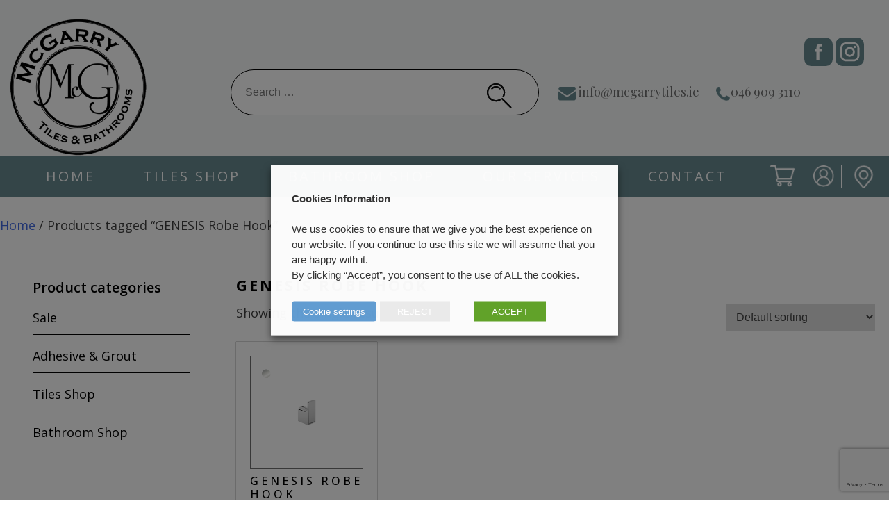

--- FILE ---
content_type: text/html; charset=UTF-8
request_url: https://mcgarrytiles.ie/product-tag/genesis-robe-hook/
body_size: 24675
content:
<!doctype html>
<html lang="en-US">
<head>
	<meta charset="UTF-8">
	<meta name="viewport" content="width=device-width, initial-scale=1">
	<link rel="profile" href="https://gmpg.org/xfn/11">
	
	<link href="https://cdn.jsdelivr.net/npm/bootstrap@5.0.2/dist/css/bootstrap.min.css" rel="stylesheet" integrity="sha384-EVSTQN3/azprG1Anm3QDgpJLIm9Nao0Yz1ztcQTwFspd3yD65VohhpuuCOmLASjC" crossorigin="anonymous">
    <script src="https://cdn.jsdelivr.net/npm/bootstrap@5.0.2/dist/js/bootstrap.bundle.min.js" integrity="sha384-MrcW6ZMFYlzcLA8Nl+NtUVF0sA7MsXsP1UyJoMp4YLEuNSfAP+JcXn/tWtIaxVXM" crossorigin="anonymous"></script>
    
    <link rel="preconnect" href="https://fonts.googleapis.com">
    <link rel="preconnect" href="https://fonts.gstatic.com" crossorigin>
    <link href="https://fonts.googleapis.com/css2?family=Open+Sans:wght@400;500;600;700;800&family=Playfair+Display:wght@400;500;600&display=swap" rel="stylesheet">
    <link rel="stylesheet" href="https://use.typekit.net/zli6xim.css">
    
    <link rel="stylesheet" href="https://cdn.jsdelivr.net/npm/swiper@11/swiper-bundle.min.css"/>
    <script src="https://cdn.jsdelivr.net/npm/swiper@11/swiper-bundle.min.js"></script>
    
    <link rel="stylesheet" href="https://cdnjs.cloudflare.com/ajax/libs/font-awesome/4.7.0/css/font-awesome.min.css">
    
    <link rel="stylesheet" type="text/css" href="https://mcgarrytiles.ie/wp-content/themes/mcgarrytiles2023/woocommerce.css">
    <script async src="https://www.googletagmanager.com/gtag/js?id=G-1139C74ELB"></script><script>  window.dataLayer = window.dataLayer || [];  function gtag(){dataLayer.push(arguments);}  gtag('js', new Date());  gtag('config', 'G-1139C74ELB');</script>
    <script src="https://www.google.com/recaptcha/api.js?render=6LdbBgoaAAAAAIRMipj8NpVaz2WHDqPZPPtwFj5e"></script><script>grecaptcha.ready(function() {grecaptcha.execute('6LdbBgoaAAAAAIRMipj8NpVaz2WHDqPZPPtwFj5e', {action: 'homepage'}).then(function(token) {  ...    });});</script>


    
    <link href="https://unpkg.com/aos@2.3.1/dist/aos.css" rel="stylesheet">
    <script src="https://unpkg.com/aos@2.3.1/dist/aos.js"></script>
    
	<meta name='robots' content='index, follow, max-image-preview:large, max-snippet:-1, max-video-preview:-1' />

	<!-- This site is optimized with the Yoast SEO plugin v26.6 - https://yoast.com/wordpress/plugins/seo/ -->
	<title>GENESIS Robe Hook Archives - McGarry Tiles</title>
	<link rel="canonical" href="https://mcgarrytiles.ie/product-tag/genesis-robe-hook/" />
	<meta property="og:locale" content="en_US" />
	<meta property="og:type" content="article" />
	<meta property="og:title" content="GENESIS Robe Hook Archives - McGarry Tiles" />
	<meta property="og:url" content="https://mcgarrytiles.ie/product-tag/genesis-robe-hook/" />
	<meta property="og:site_name" content="McGarry Tiles" />
	<meta property="og:image" content="https://mcgarrytiles.ie/wp-content/uploads/2025/07/Untitled-design-2025-07-23T121324.397-scaled.png" />
	<meta property="og:image:width" content="2560" />
	<meta property="og:image:height" content="2560" />
	<meta property="og:image:type" content="image/png" />
	<meta name="twitter:card" content="summary_large_image" />
	<script type="application/ld+json" class="yoast-schema-graph">{"@context":"https://schema.org","@graph":[{"@type":"CollectionPage","@id":"https://mcgarrytiles.ie/product-tag/genesis-robe-hook/","url":"https://mcgarrytiles.ie/product-tag/genesis-robe-hook/","name":"GENESIS Robe Hook Archives - McGarry Tiles","isPartOf":{"@id":"https://mcgarrytiles.ie/#website"},"primaryImageOfPage":{"@id":"https://mcgarrytiles.ie/product-tag/genesis-robe-hook/#primaryimage"},"image":{"@id":"https://mcgarrytiles.ie/product-tag/genesis-robe-hook/#primaryimage"},"thumbnailUrl":"https://mcgarrytiles.ie/wp-content/uploads/2024/07/RADIATOR-PRODUCTS-19.png","breadcrumb":{"@id":"https://mcgarrytiles.ie/product-tag/genesis-robe-hook/#breadcrumb"},"inLanguage":"en-US"},{"@type":"ImageObject","inLanguage":"en-US","@id":"https://mcgarrytiles.ie/product-tag/genesis-robe-hook/#primaryimage","url":"https://mcgarrytiles.ie/wp-content/uploads/2024/07/RADIATOR-PRODUCTS-19.png","contentUrl":"https://mcgarrytiles.ie/wp-content/uploads/2024/07/RADIATOR-PRODUCTS-19.png","width":1080,"height":1080},{"@type":"BreadcrumbList","@id":"https://mcgarrytiles.ie/product-tag/genesis-robe-hook/#breadcrumb","itemListElement":[{"@type":"ListItem","position":1,"name":"Home","item":"https://mcgarrytiles.ie/"},{"@type":"ListItem","position":2,"name":"GENESIS Robe Hook"}]},{"@type":"WebSite","@id":"https://mcgarrytiles.ie/#website","url":"https://mcgarrytiles.ie/","name":"McGarry Tiles","description":"","publisher":{"@id":"https://mcgarrytiles.ie/#organization"},"alternateName":"McGarry Tiles & Bathrooms","potentialAction":[{"@type":"SearchAction","target":{"@type":"EntryPoint","urlTemplate":"https://mcgarrytiles.ie/?s={search_term_string}"},"query-input":{"@type":"PropertyValueSpecification","valueRequired":true,"valueName":"search_term_string"}}],"inLanguage":"en-US"},{"@type":"Organization","@id":"https://mcgarrytiles.ie/#organization","name":"McGarry Tiles","alternateName":"McGarry Tiles & Bathrooms","url":"https://mcgarrytiles.ie/","logo":{"@type":"ImageObject","inLanguage":"en-US","@id":"https://mcgarrytiles.ie/#/schema/logo/image/","url":"https://mcgarrytiles.ie/wp-content/uploads/2020/11/logo_web-1.png","contentUrl":"https://mcgarrytiles.ie/wp-content/uploads/2020/11/logo_web-1.png","width":260,"height":253,"caption":"McGarry Tiles"},"image":{"@id":"https://mcgarrytiles.ie/#/schema/logo/image/"},"sameAs":["https://www.facebook.com/mcgarry.tiles.3/","https://www.instagram.com/mcgarrytilesbathroom/","https://www.tiktok.com/@mcgarrytilesbathroom"]}]}</script>
	<!-- / Yoast SEO plugin. -->


<link rel="alternate" type="application/rss+xml" title="McGarry Tiles &raquo; Feed" href="https://mcgarrytiles.ie/feed/" />
<link rel="alternate" type="application/rss+xml" title="McGarry Tiles &raquo; Comments Feed" href="https://mcgarrytiles.ie/comments/feed/" />
<link rel="alternate" type="application/rss+xml" title="McGarry Tiles &raquo; GENESIS Robe Hook Tag Feed" href="https://mcgarrytiles.ie/product-tag/genesis-robe-hook/feed/" />
<style id='wp-img-auto-sizes-contain-inline-css'>
img:is([sizes=auto i],[sizes^="auto," i]){contain-intrinsic-size:3000px 1500px}
/*# sourceURL=wp-img-auto-sizes-contain-inline-css */
</style>
<style id='wp-emoji-styles-inline-css'>

	img.wp-smiley, img.emoji {
		display: inline !important;
		border: none !important;
		box-shadow: none !important;
		height: 1em !important;
		width: 1em !important;
		margin: 0 0.07em !important;
		vertical-align: -0.1em !important;
		background: none !important;
		padding: 0 !important;
	}
/*# sourceURL=wp-emoji-styles-inline-css */
</style>
<style id='wp-block-library-inline-css'>
:root{--wp-block-synced-color:#7a00df;--wp-block-synced-color--rgb:122,0,223;--wp-bound-block-color:var(--wp-block-synced-color);--wp-editor-canvas-background:#ddd;--wp-admin-theme-color:#007cba;--wp-admin-theme-color--rgb:0,124,186;--wp-admin-theme-color-darker-10:#006ba1;--wp-admin-theme-color-darker-10--rgb:0,107,160.5;--wp-admin-theme-color-darker-20:#005a87;--wp-admin-theme-color-darker-20--rgb:0,90,135;--wp-admin-border-width-focus:2px}@media (min-resolution:192dpi){:root{--wp-admin-border-width-focus:1.5px}}.wp-element-button{cursor:pointer}:root .has-very-light-gray-background-color{background-color:#eee}:root .has-very-dark-gray-background-color{background-color:#313131}:root .has-very-light-gray-color{color:#eee}:root .has-very-dark-gray-color{color:#313131}:root .has-vivid-green-cyan-to-vivid-cyan-blue-gradient-background{background:linear-gradient(135deg,#00d084,#0693e3)}:root .has-purple-crush-gradient-background{background:linear-gradient(135deg,#34e2e4,#4721fb 50%,#ab1dfe)}:root .has-hazy-dawn-gradient-background{background:linear-gradient(135deg,#faaca8,#dad0ec)}:root .has-subdued-olive-gradient-background{background:linear-gradient(135deg,#fafae1,#67a671)}:root .has-atomic-cream-gradient-background{background:linear-gradient(135deg,#fdd79a,#004a59)}:root .has-nightshade-gradient-background{background:linear-gradient(135deg,#330968,#31cdcf)}:root .has-midnight-gradient-background{background:linear-gradient(135deg,#020381,#2874fc)}:root{--wp--preset--font-size--normal:16px;--wp--preset--font-size--huge:42px}.has-regular-font-size{font-size:1em}.has-larger-font-size{font-size:2.625em}.has-normal-font-size{font-size:var(--wp--preset--font-size--normal)}.has-huge-font-size{font-size:var(--wp--preset--font-size--huge)}.has-text-align-center{text-align:center}.has-text-align-left{text-align:left}.has-text-align-right{text-align:right}.has-fit-text{white-space:nowrap!important}#end-resizable-editor-section{display:none}.aligncenter{clear:both}.items-justified-left{justify-content:flex-start}.items-justified-center{justify-content:center}.items-justified-right{justify-content:flex-end}.items-justified-space-between{justify-content:space-between}.screen-reader-text{border:0;clip-path:inset(50%);height:1px;margin:-1px;overflow:hidden;padding:0;position:absolute;width:1px;word-wrap:normal!important}.screen-reader-text:focus{background-color:#ddd;clip-path:none;color:#444;display:block;font-size:1em;height:auto;left:5px;line-height:normal;padding:15px 23px 14px;text-decoration:none;top:5px;width:auto;z-index:100000}html :where(.has-border-color){border-style:solid}html :where([style*=border-top-color]){border-top-style:solid}html :where([style*=border-right-color]){border-right-style:solid}html :where([style*=border-bottom-color]){border-bottom-style:solid}html :where([style*=border-left-color]){border-left-style:solid}html :where([style*=border-width]){border-style:solid}html :where([style*=border-top-width]){border-top-style:solid}html :where([style*=border-right-width]){border-right-style:solid}html :where([style*=border-bottom-width]){border-bottom-style:solid}html :where([style*=border-left-width]){border-left-style:solid}html :where(img[class*=wp-image-]){height:auto;max-width:100%}:where(figure){margin:0 0 1em}html :where(.is-position-sticky){--wp-admin--admin-bar--position-offset:var(--wp-admin--admin-bar--height,0px)}@media screen and (max-width:600px){html :where(.is-position-sticky){--wp-admin--admin-bar--position-offset:0px}}

/*# sourceURL=wp-block-library-inline-css */
</style><link rel='stylesheet' id='wc-blocks-style-css' href='https://mcgarrytiles.ie/wp-content/plugins/woocommerce/assets/client/blocks/wc-blocks.css?ver=wc-10.4.3' media='all' />
<style id='global-styles-inline-css'>
:root{--wp--preset--aspect-ratio--square: 1;--wp--preset--aspect-ratio--4-3: 4/3;--wp--preset--aspect-ratio--3-4: 3/4;--wp--preset--aspect-ratio--3-2: 3/2;--wp--preset--aspect-ratio--2-3: 2/3;--wp--preset--aspect-ratio--16-9: 16/9;--wp--preset--aspect-ratio--9-16: 9/16;--wp--preset--color--black: #000000;--wp--preset--color--cyan-bluish-gray: #abb8c3;--wp--preset--color--white: #ffffff;--wp--preset--color--pale-pink: #f78da7;--wp--preset--color--vivid-red: #cf2e2e;--wp--preset--color--luminous-vivid-orange: #ff6900;--wp--preset--color--luminous-vivid-amber: #fcb900;--wp--preset--color--light-green-cyan: #7bdcb5;--wp--preset--color--vivid-green-cyan: #00d084;--wp--preset--color--pale-cyan-blue: #8ed1fc;--wp--preset--color--vivid-cyan-blue: #0693e3;--wp--preset--color--vivid-purple: #9b51e0;--wp--preset--gradient--vivid-cyan-blue-to-vivid-purple: linear-gradient(135deg,rgb(6,147,227) 0%,rgb(155,81,224) 100%);--wp--preset--gradient--light-green-cyan-to-vivid-green-cyan: linear-gradient(135deg,rgb(122,220,180) 0%,rgb(0,208,130) 100%);--wp--preset--gradient--luminous-vivid-amber-to-luminous-vivid-orange: linear-gradient(135deg,rgb(252,185,0) 0%,rgb(255,105,0) 100%);--wp--preset--gradient--luminous-vivid-orange-to-vivid-red: linear-gradient(135deg,rgb(255,105,0) 0%,rgb(207,46,46) 100%);--wp--preset--gradient--very-light-gray-to-cyan-bluish-gray: linear-gradient(135deg,rgb(238,238,238) 0%,rgb(169,184,195) 100%);--wp--preset--gradient--cool-to-warm-spectrum: linear-gradient(135deg,rgb(74,234,220) 0%,rgb(151,120,209) 20%,rgb(207,42,186) 40%,rgb(238,44,130) 60%,rgb(251,105,98) 80%,rgb(254,248,76) 100%);--wp--preset--gradient--blush-light-purple: linear-gradient(135deg,rgb(255,206,236) 0%,rgb(152,150,240) 100%);--wp--preset--gradient--blush-bordeaux: linear-gradient(135deg,rgb(254,205,165) 0%,rgb(254,45,45) 50%,rgb(107,0,62) 100%);--wp--preset--gradient--luminous-dusk: linear-gradient(135deg,rgb(255,203,112) 0%,rgb(199,81,192) 50%,rgb(65,88,208) 100%);--wp--preset--gradient--pale-ocean: linear-gradient(135deg,rgb(255,245,203) 0%,rgb(182,227,212) 50%,rgb(51,167,181) 100%);--wp--preset--gradient--electric-grass: linear-gradient(135deg,rgb(202,248,128) 0%,rgb(113,206,126) 100%);--wp--preset--gradient--midnight: linear-gradient(135deg,rgb(2,3,129) 0%,rgb(40,116,252) 100%);--wp--preset--font-size--small: 13px;--wp--preset--font-size--medium: 20px;--wp--preset--font-size--large: 36px;--wp--preset--font-size--x-large: 42px;--wp--preset--spacing--20: 0.44rem;--wp--preset--spacing--30: 0.67rem;--wp--preset--spacing--40: 1rem;--wp--preset--spacing--50: 1.5rem;--wp--preset--spacing--60: 2.25rem;--wp--preset--spacing--70: 3.38rem;--wp--preset--spacing--80: 5.06rem;--wp--preset--shadow--natural: 6px 6px 9px rgba(0, 0, 0, 0.2);--wp--preset--shadow--deep: 12px 12px 50px rgba(0, 0, 0, 0.4);--wp--preset--shadow--sharp: 6px 6px 0px rgba(0, 0, 0, 0.2);--wp--preset--shadow--outlined: 6px 6px 0px -3px rgb(255, 255, 255), 6px 6px rgb(0, 0, 0);--wp--preset--shadow--crisp: 6px 6px 0px rgb(0, 0, 0);}:where(.is-layout-flex){gap: 0.5em;}:where(.is-layout-grid){gap: 0.5em;}body .is-layout-flex{display: flex;}.is-layout-flex{flex-wrap: wrap;align-items: center;}.is-layout-flex > :is(*, div){margin: 0;}body .is-layout-grid{display: grid;}.is-layout-grid > :is(*, div){margin: 0;}:where(.wp-block-columns.is-layout-flex){gap: 2em;}:where(.wp-block-columns.is-layout-grid){gap: 2em;}:where(.wp-block-post-template.is-layout-flex){gap: 1.25em;}:where(.wp-block-post-template.is-layout-grid){gap: 1.25em;}.has-black-color{color: var(--wp--preset--color--black) !important;}.has-cyan-bluish-gray-color{color: var(--wp--preset--color--cyan-bluish-gray) !important;}.has-white-color{color: var(--wp--preset--color--white) !important;}.has-pale-pink-color{color: var(--wp--preset--color--pale-pink) !important;}.has-vivid-red-color{color: var(--wp--preset--color--vivid-red) !important;}.has-luminous-vivid-orange-color{color: var(--wp--preset--color--luminous-vivid-orange) !important;}.has-luminous-vivid-amber-color{color: var(--wp--preset--color--luminous-vivid-amber) !important;}.has-light-green-cyan-color{color: var(--wp--preset--color--light-green-cyan) !important;}.has-vivid-green-cyan-color{color: var(--wp--preset--color--vivid-green-cyan) !important;}.has-pale-cyan-blue-color{color: var(--wp--preset--color--pale-cyan-blue) !important;}.has-vivid-cyan-blue-color{color: var(--wp--preset--color--vivid-cyan-blue) !important;}.has-vivid-purple-color{color: var(--wp--preset--color--vivid-purple) !important;}.has-black-background-color{background-color: var(--wp--preset--color--black) !important;}.has-cyan-bluish-gray-background-color{background-color: var(--wp--preset--color--cyan-bluish-gray) !important;}.has-white-background-color{background-color: var(--wp--preset--color--white) !important;}.has-pale-pink-background-color{background-color: var(--wp--preset--color--pale-pink) !important;}.has-vivid-red-background-color{background-color: var(--wp--preset--color--vivid-red) !important;}.has-luminous-vivid-orange-background-color{background-color: var(--wp--preset--color--luminous-vivid-orange) !important;}.has-luminous-vivid-amber-background-color{background-color: var(--wp--preset--color--luminous-vivid-amber) !important;}.has-light-green-cyan-background-color{background-color: var(--wp--preset--color--light-green-cyan) !important;}.has-vivid-green-cyan-background-color{background-color: var(--wp--preset--color--vivid-green-cyan) !important;}.has-pale-cyan-blue-background-color{background-color: var(--wp--preset--color--pale-cyan-blue) !important;}.has-vivid-cyan-blue-background-color{background-color: var(--wp--preset--color--vivid-cyan-blue) !important;}.has-vivid-purple-background-color{background-color: var(--wp--preset--color--vivid-purple) !important;}.has-black-border-color{border-color: var(--wp--preset--color--black) !important;}.has-cyan-bluish-gray-border-color{border-color: var(--wp--preset--color--cyan-bluish-gray) !important;}.has-white-border-color{border-color: var(--wp--preset--color--white) !important;}.has-pale-pink-border-color{border-color: var(--wp--preset--color--pale-pink) !important;}.has-vivid-red-border-color{border-color: var(--wp--preset--color--vivid-red) !important;}.has-luminous-vivid-orange-border-color{border-color: var(--wp--preset--color--luminous-vivid-orange) !important;}.has-luminous-vivid-amber-border-color{border-color: var(--wp--preset--color--luminous-vivid-amber) !important;}.has-light-green-cyan-border-color{border-color: var(--wp--preset--color--light-green-cyan) !important;}.has-vivid-green-cyan-border-color{border-color: var(--wp--preset--color--vivid-green-cyan) !important;}.has-pale-cyan-blue-border-color{border-color: var(--wp--preset--color--pale-cyan-blue) !important;}.has-vivid-cyan-blue-border-color{border-color: var(--wp--preset--color--vivid-cyan-blue) !important;}.has-vivid-purple-border-color{border-color: var(--wp--preset--color--vivid-purple) !important;}.has-vivid-cyan-blue-to-vivid-purple-gradient-background{background: var(--wp--preset--gradient--vivid-cyan-blue-to-vivid-purple) !important;}.has-light-green-cyan-to-vivid-green-cyan-gradient-background{background: var(--wp--preset--gradient--light-green-cyan-to-vivid-green-cyan) !important;}.has-luminous-vivid-amber-to-luminous-vivid-orange-gradient-background{background: var(--wp--preset--gradient--luminous-vivid-amber-to-luminous-vivid-orange) !important;}.has-luminous-vivid-orange-to-vivid-red-gradient-background{background: var(--wp--preset--gradient--luminous-vivid-orange-to-vivid-red) !important;}.has-very-light-gray-to-cyan-bluish-gray-gradient-background{background: var(--wp--preset--gradient--very-light-gray-to-cyan-bluish-gray) !important;}.has-cool-to-warm-spectrum-gradient-background{background: var(--wp--preset--gradient--cool-to-warm-spectrum) !important;}.has-blush-light-purple-gradient-background{background: var(--wp--preset--gradient--blush-light-purple) !important;}.has-blush-bordeaux-gradient-background{background: var(--wp--preset--gradient--blush-bordeaux) !important;}.has-luminous-dusk-gradient-background{background: var(--wp--preset--gradient--luminous-dusk) !important;}.has-pale-ocean-gradient-background{background: var(--wp--preset--gradient--pale-ocean) !important;}.has-electric-grass-gradient-background{background: var(--wp--preset--gradient--electric-grass) !important;}.has-midnight-gradient-background{background: var(--wp--preset--gradient--midnight) !important;}.has-small-font-size{font-size: var(--wp--preset--font-size--small) !important;}.has-medium-font-size{font-size: var(--wp--preset--font-size--medium) !important;}.has-large-font-size{font-size: var(--wp--preset--font-size--large) !important;}.has-x-large-font-size{font-size: var(--wp--preset--font-size--x-large) !important;}
/*# sourceURL=global-styles-inline-css */
</style>

<style id='classic-theme-styles-inline-css'>
/*! This file is auto-generated */
.wp-block-button__link{color:#fff;background-color:#32373c;border-radius:9999px;box-shadow:none;text-decoration:none;padding:calc(.667em + 2px) calc(1.333em + 2px);font-size:1.125em}.wp-block-file__button{background:#32373c;color:#fff;text-decoration:none}
/*# sourceURL=/wp-includes/css/classic-themes.min.css */
</style>
<link rel='stylesheet' id='contact-form-7-css' href='https://mcgarrytiles.ie/wp-content/plugins/contact-form-7/includes/css/styles.css?ver=6.1.4' media='all' />
<link rel='stylesheet' id='cookie-law-info-css' href='https://mcgarrytiles.ie/wp-content/plugins/webtoffee-gdpr-cookie-consent/public/css/cookie-law-info-public.css?ver=2.4.0' media='all' />
<link rel='stylesheet' id='cookie-law-info-gdpr-css' href='https://mcgarrytiles.ie/wp-content/plugins/webtoffee-gdpr-cookie-consent/public/css/cookie-law-info-gdpr.css?ver=2.4.0' media='all' />
<style id='cookie-law-info-gdpr-inline-css'>
.cli-modal-content, .cli-tab-content { background-color: #ffffff; }.cli-privacy-content-text, .cli-modal .cli-modal-dialog, .cli-tab-container p, a.cli-privacy-readmore { color: #000000; }.cli-tab-header { background-color: #f2f2f2; }.cli-tab-header, .cli-tab-header a.cli-nav-link,span.cli-necessary-caption,.cli-switch .cli-slider:after { color: #000000; }.cli-switch .cli-slider:before { background-color: #ffffff; }.cli-switch input:checked + .cli-slider:before { background-color: #ffffff; }.cli-switch .cli-slider { background-color: #e3e1e8; }.cli-switch input:checked + .cli-slider { background-color: #28a745; }.cli-modal-close svg { fill: #000000; }.cli-tab-footer .wt-cli-privacy-accept-all-btn { background-color: #00acad; color: #ffffff}.cli-tab-footer .wt-cli-privacy-accept-btn { background-color: #00acad; color: #ffffff}.cli-tab-header a:before{ border-right: 1px solid #000000; border-bottom: 1px solid #000000; }
/*# sourceURL=cookie-law-info-gdpr-inline-css */
</style>
<link rel='stylesheet' id='woocommerce-layout-css' href='https://mcgarrytiles.ie/wp-content/plugins/woocommerce/assets/css/woocommerce-layout.css?ver=10.4.3' media='all' />
<link rel='stylesheet' id='woocommerce-smallscreen-css' href='https://mcgarrytiles.ie/wp-content/plugins/woocommerce/assets/css/woocommerce-smallscreen.css?ver=10.4.3' media='only screen and (max-width: 768px)' />
<link rel='stylesheet' id='woocommerce-general-css' href='https://mcgarrytiles.ie/wp-content/plugins/woocommerce/assets/css/woocommerce.css?ver=10.4.3' media='all' />
<style id='woocommerce-inline-inline-css'>
.woocommerce form .form-row .required { visibility: visible; }
/*# sourceURL=woocommerce-inline-inline-css */
</style>
<link rel='stylesheet' id='woo-variation-swatches-css' href='https://mcgarrytiles.ie/wp-content/plugins/woo-variation-swatches/assets/css/frontend.min.css?ver=1762909961' media='all' />
<style id='woo-variation-swatches-inline-css'>
:root {
--wvs-tick:url("data:image/svg+xml;utf8,%3Csvg filter='drop-shadow(0px 0px 2px rgb(0 0 0 / .8))' xmlns='http://www.w3.org/2000/svg'  viewBox='0 0 30 30'%3E%3Cpath fill='none' stroke='%23ffffff' stroke-linecap='round' stroke-linejoin='round' stroke-width='4' d='M4 16L11 23 27 7'/%3E%3C/svg%3E");

--wvs-cross:url("data:image/svg+xml;utf8,%3Csvg filter='drop-shadow(0px 0px 5px rgb(255 255 255 / .6))' xmlns='http://www.w3.org/2000/svg' width='72px' height='72px' viewBox='0 0 24 24'%3E%3Cpath fill='none' stroke='%23ff0000' stroke-linecap='round' stroke-width='0.6' d='M5 5L19 19M19 5L5 19'/%3E%3C/svg%3E");
--wvs-single-product-item-width:30px;
--wvs-single-product-item-height:30px;
--wvs-single-product-item-font-size:16px}
/*# sourceURL=woo-variation-swatches-inline-css */
</style>
<link rel='stylesheet' id='this-and-that-style-css' href='https://mcgarrytiles.ie/wp-content/themes/mcgarrytiles2023/style.css?ver=1.0.0' media='all' />
<script src="https://mcgarrytiles.ie/wp-includes/js/jquery/jquery.min.js?ver=3.7.1" id="jquery-core-js"></script>
<script src="https://mcgarrytiles.ie/wp-includes/js/jquery/jquery-migrate.min.js?ver=3.4.1" id="jquery-migrate-js"></script>
<script id="cookie-law-info-js-extra">
var Cli_Data = {"nn_cookie_ids":["_ga_1139C74ELB","_ga","NID","m","__stripe_mid","__stripe_sid","wp_woocommerce_session_557b52e06d32e57a81515f522dc17e6a","test_cookie"],"non_necessary_cookies":{"non-necessary":["test_cookie"],"analytics":["_ga"],"advertisement":["NID"],"performance":["m","__stripe_mid","__stripe_sid"]},"cookielist":{"necessary":{"id":38,"status":true,"priority":0,"title":"Necessary","strict":true,"default_state":false,"ccpa_optout":false,"loadonstart":false},"non-necessary":{"id":39,"status":true,"priority":0,"title":"Non Necessary","strict":false,"default_state":false,"ccpa_optout":false,"loadonstart":false},"analytics":{"id":40,"status":true,"priority":0,"title":"Analytics","strict":false,"default_state":false,"ccpa_optout":false,"loadonstart":false},"advertisement":{"id":41,"status":true,"priority":0,"title":"Advertisement","strict":false,"default_state":false,"ccpa_optout":false,"loadonstart":false},"performance":{"id":42,"status":true,"priority":0,"title":"Performance","strict":false,"default_state":false,"ccpa_optout":false,"loadonstart":false}},"ajax_url":"https://mcgarrytiles.ie/wp-admin/admin-ajax.php","current_lang":"en","security":"2201d644fa","eu_countries":["GB"],"geoIP":"disabled","use_custom_geolocation_api":"","custom_geolocation_api":"https://geoip.cookieyes.com/geoip/checker/result.php","consentVersion":"1","strictlyEnabled":["necessary","obligatoire"],"cookieDomain":"","privacy_length":"250","ccpaEnabled":"1","ccpaRegionBased":"1","ccpaBarEnabled":"1","ccpaType":"ccpa_gdpr","triggerDomRefresh":"","secure_cookies":""};
var log_object = {"ajax_url":"https://mcgarrytiles.ie/wp-admin/admin-ajax.php"};
//# sourceURL=cookie-law-info-js-extra
</script>
<script src="https://mcgarrytiles.ie/wp-content/plugins/webtoffee-gdpr-cookie-consent/public/js/cookie-law-info-public.js?ver=2.4.0" id="cookie-law-info-js"></script>
<script id="cookie-law-info-ccpa-js-extra">
var ccpa_data = {"opt_out_prompt":"Do you really wish to opt out?","opt_out_confirm":"Confirm","opt_out_cancel":"Cancel"};
//# sourceURL=cookie-law-info-ccpa-js-extra
</script>
<script src="https://mcgarrytiles.ie/wp-content/plugins/webtoffee-gdpr-cookie-consent/admin/modules/ccpa/assets/js/cookie-law-info-ccpa.js?ver=2.4.0" id="cookie-law-info-ccpa-js"></script>
<script src="https://mcgarrytiles.ie/wp-content/plugins/woocommerce/assets/js/jquery-blockui/jquery.blockUI.min.js?ver=2.7.0-wc.10.4.3" id="wc-jquery-blockui-js" data-wp-strategy="defer"></script>
<script id="wc-add-to-cart-js-extra">
var wc_add_to_cart_params = {"ajax_url":"/wp-admin/admin-ajax.php","wc_ajax_url":"/?wc-ajax=%%endpoint%%","i18n_view_cart":"View cart","cart_url":"https://mcgarrytiles.ie/cart/","is_cart":"","cart_redirect_after_add":"no"};
//# sourceURL=wc-add-to-cart-js-extra
</script>
<script src="https://mcgarrytiles.ie/wp-content/plugins/woocommerce/assets/js/frontend/add-to-cart.min.js?ver=10.4.3" id="wc-add-to-cart-js" defer data-wp-strategy="defer"></script>
<script src="https://mcgarrytiles.ie/wp-content/plugins/woocommerce/assets/js/js-cookie/js.cookie.min.js?ver=2.1.4-wc.10.4.3" id="wc-js-cookie-js" defer data-wp-strategy="defer"></script>
<script id="woocommerce-js-extra">
var woocommerce_params = {"ajax_url":"/wp-admin/admin-ajax.php","wc_ajax_url":"/?wc-ajax=%%endpoint%%","i18n_password_show":"Show password","i18n_password_hide":"Hide password"};
//# sourceURL=woocommerce-js-extra
</script>
<script src="https://mcgarrytiles.ie/wp-content/plugins/woocommerce/assets/js/frontend/woocommerce.min.js?ver=10.4.3" id="woocommerce-js" defer data-wp-strategy="defer"></script>
<link rel="https://api.w.org/" href="https://mcgarrytiles.ie/wp-json/" /><link rel="alternate" title="JSON" type="application/json" href="https://mcgarrytiles.ie/wp-json/wp/v2/product_tag/274" /><link rel="EditURI" type="application/rsd+xml" title="RSD" href="https://mcgarrytiles.ie/xmlrpc.php?rsd" />
<meta name="generator" content="WordPress 6.9" />
<meta name="generator" content="WooCommerce 10.4.3" />
	<noscript><style>.woocommerce-product-gallery{ opacity: 1 !important; }</style></noscript>
	<style type="text/css" id="filter-everything-inline-css">.wpc-orderby-select{width:100%}.wpc-filters-open-button-container{display:none}.wpc-debug-message{padding:16px;font-size:14px;border:1px dashed #ccc;margin-bottom:20px}.wpc-debug-title{visibility:hidden}.wpc-button-inner,.wpc-chip-content{display:flex;align-items:center}.wpc-icon-html-wrapper{position:relative;margin-right:10px;top:2px}.wpc-icon-html-wrapper span{display:block;height:1px;width:18px;border-radius:3px;background:#2c2d33;margin-bottom:4px;position:relative}span.wpc-icon-line-1:after,span.wpc-icon-line-2:after,span.wpc-icon-line-3:after{content:"";display:block;width:3px;height:3px;border:1px solid #2c2d33;background-color:#fff;position:absolute;top:-2px;box-sizing:content-box}span.wpc-icon-line-3:after{border-radius:50%;left:2px}span.wpc-icon-line-1:after{border-radius:50%;left:5px}span.wpc-icon-line-2:after{border-radius:50%;left:12px}body .wpc-filters-open-button-container a.wpc-filters-open-widget,body .wpc-filters-open-button-container a.wpc-open-close-filters-button{display:inline-block;text-align:left;border:1px solid #2c2d33;border-radius:2px;line-height:1.5;padding:7px 12px;background-color:transparent;color:#2c2d33;box-sizing:border-box;text-decoration:none!important;font-weight:400;transition:none;position:relative}@media screen and (max-width:768px){.wpc_show_bottom_widget .wpc-filters-open-button-container,.wpc_show_open_close_button .wpc-filters-open-button-container{display:block}.wpc_show_bottom_widget .wpc-filters-open-button-container{margin-top:1em;margin-bottom:1em}}</style>
		<style type="text/css">
					.site-title,
			.site-description {
				position: absolute;
				clip: rect(1px, 1px, 1px, 1px);
				}
					</style>
		<link rel="icon" href="https://mcgarrytiles.ie/wp-content/uploads/2020/11/cropped-logo_web-1-32x32.png" sizes="32x32" />
<link rel="icon" href="https://mcgarrytiles.ie/wp-content/uploads/2020/11/cropped-logo_web-1-192x192.png" sizes="192x192" />
<link rel="apple-touch-icon" href="https://mcgarrytiles.ie/wp-content/uploads/2020/11/cropped-logo_web-1-180x180.png" />
<meta name="msapplication-TileImage" content="https://mcgarrytiles.ie/wp-content/uploads/2020/11/cropped-logo_web-1-270x270.png" />
		<style id="wp-custom-css">
			/**
 * My Account
 */

.woocommerce-account .woocommerce-MyAccount-navigation {
	width: 20%;
}

.woocommerce-account .woocommerce-MyAccount-content {
  display: inline-block;
  float: left;
  margin-left: 5%;
  width: 75%;
}

.woocommerce-account .woocommerce-MyAccount-navigation ul {
    padding: 0;
	border-top: 1px solid #eee;
}

.woocommerce-account .woocommerce-MyAccount-navigation ul li {
	list-style: none;
	border-bottom: 1px solid #eee;
	padding-bottom: 0;
}

.woocommerce-account .woocommerce-MyAccount-navigation ul li.is-active a:before {
	opacity: 1;
}

.woocommerce-account .woocommerce-MyAccount-navigation ul li a {
	padding: 10px 5px;
	display: block;
}

.woocommerce-account .woocommerce-MyAccount-navigation ul li a:before {
	margin-right: 20px;
    opacity: .25;
}

.woocommerce-account .woocommerce-MyAccount-navigation ul li a:hover:before {
	opacity: 1;
}

.woocommerce-account .woocommerce-MyAccount-navigation ul li.woocommerce-MyAccount-navigation-link--dashboard a:before {
    font-family: 'FontAwesome';
	content: "\f0e4";
}

.woocommerce-account .woocommerce-MyAccount-navigation ul li.woocommerce-MyAccount-navigation-link--orders a:before {
    font-family: 'FontAwesome';
	content: "\f291";
}

.woocommerce-account .woocommerce-MyAccount-navigation ul li.woocommerce-MyAccount-navigation-link--downloads a:before {
    font-family: 'FontAwesome';
	content: "\f1c6";
}

.woocommerce-account .woocommerce-MyAccount-navigation ul li.woocommerce-MyAccount-navigation-link--edit-address a:before {
    font-family: 'FontAwesome';
	content: "\f015";
}

.woocommerce-account .woocommerce-MyAccount-navigation ul li.woocommerce-MyAccount-navigation-link--payment-methods a:before {
    font-family: 'FontAwesome';
	content: "\f09d";
}

.woocommerce-account .woocommerce-MyAccount-navigation ul li.woocommerce-MyAccount-navigation-link--edit-account a:before {
    font-family: 'FontAwesome';
	content: "\f007";
}

.woocommerce-account .woocommerce-MyAccount-navigation ul li.woocommerce-MyAccount-navigation-link--customer-logout a:before {
    font-family: 'FontAwesome';
	content: "\f08b";
}

.woocommerce-account .woocommerce-MyAccount-content h2 {
	font-size: 25px;
    text-align: center;
	font-weight: 600;
}

.woocommerce-account p.order-again {
    text-align: right;
}

.woocommerce-account .woocommerce-EditAccountForm input[type="submit"] {
    margin-top: 50px;
    float: right;
}



/* other */


.foot-socials img:hover {
    filter: invert(49%) sepia(18%) saturate(452%) hue-rotate(141deg) brightness(99%) contrast(94%);
    transition: 500ms;
     cursor:pointer;
}


/*  .woocommerce div.product div.images .flex-control-thumbs {
    display: flex;
    flex-direction: column;
}  */

@media (min-width: 640px) {
.woocommerce-product-gallery {
    display: flex;
}

.woocommerce-product-gallery .flex-control-thumbs {
    order: -10;
}

.woocommerce div.product div.images .flex-control-thumbs li {
    width: 100%;
    padding-top: 0;
    padding-bottom: 5px;
}


.woocommerce-product-gallery__image.flex-active-slide {
/*    object-fit: cover;
    object-position: center center; */
	width: 600px!important;
}
	
	
	.woocommerce div.product div.images .flex-control-thumbs {
    max-width: 120px;

}
}




.services-icons img {
    max-height: 90px;
}


a.read-more {
    background: #67888E;
    color: #fff;
    padding: 16px 15px;
    border: 2px solid #67888E;
    transition: 300ms;
    max-width: 120px;
    font-family: 'Open Sans';
}

a.read-more:hover {
    background: #fff;
    color: #67888E;
    padding: 16px 15px;
    border: 2px solid #67888E;
    transition: 300ms;
    max-width: 120px;
    font-family: 'Open Sans';
}





/* checkout */

.woocommerce input {
    padding: 15px 10px;
    margin: 5px 0;
    width: 100%;
    border: 1px solid #707070;
}



/* submenu */
@media (min-width: 992px) {
.sub-menu ul.sub-menu {
    margin-left: 211px;
    padding-left: 20px;
    box-shadow: none;
}
@media (max-width: 991px) {
	.sub-menu ul.sub-menu {
    background: #7a9ca2 !important;
}
	}		</style>
		<link rel='stylesheet' id='wc-stripe-blocks-checkout-style-css' href='https://mcgarrytiles.ie/wp-content/plugins/woocommerce-gateway-stripe/build/upe-blocks.css?ver=1e1661bb3db973deba05' media='all' />
<link rel='stylesheet' id='select2-css' href='https://mcgarrytiles.ie/wp-content/plugins/woocommerce/assets/css/select2.css?ver=10.4.3' media='all' />
</head>

<body class="archive tax-product_tag term-genesis-robe-hook term-274 wp-custom-logo wp-theme-mcgarrytiles2023 theme-mcgarrytiles2023 woocommerce woocommerce-page woocommerce-no-js woo-variation-swatches wvs-behavior-blur wvs-theme-mcgarrytiles2023 wvs-show-label wvs-tooltip hfeed">
<div id="page" class="site">
	<a class="skip-link screen-reader-text" href="#primary">Skip to content</a>

	<header id="masthead" class="site-header">
	    <div class="container">
	        <div class="row">
	            <div class="col-md-3" data-aos="fade-in" data-aos-delay="100"  data-aos-duration="1000">
	                <div class="site-branding">
	                    
	                    <div class="mobile_menu" id="mobile_menu">
						    <button class="navbar-toggler collapsed" type="button" data-bs-toggle="offcanvas" data-bs-target="#mobile-canvas" aria-controls="mobile-canvas" >
                                <span id="line1" class="toggler-icon top-bar" ></span>
                                <span id="line2" class="toggler-icon middle-bar" ></span>
                                <span id="line3" class="toggler-icon bottom-bar" ></span>
                			</button>
						    
						    
						</div>
	                    
	                    
            			<a href="https://mcgarrytiles.ie/" class="custom-logo-link" rel="home"><img width="320" height="320" src="https://mcgarrytiles.ie/wp-content/uploads/2020/11/logo_web.png" class="custom-logo" alt="McGarry Tiles" decoding="async" fetchpriority="high" srcset="https://mcgarrytiles.ie/wp-content/uploads/2020/11/logo_web.png 320w, https://mcgarrytiles.ie/wp-content/uploads/2020/11/logo_web-300x300.png 300w, https://mcgarrytiles.ie/wp-content/uploads/2020/11/logo_web-100x100.png 100w" sizes="(max-width: 320px) 100vw, 320px" /></a>            		</div><!-- .site-branding -->
            		
            		<div class="mobile-toggle">
            		    
            		    <button id="toggle" class="search-toggle" ><img src="https://mcgarrytiles.ie/wp-content/themes/mcgarrytiles2023/images/mob-search.png" /></button>
					
        					<div id="mySearch" class="searchbox" style="display:none;">
        					    <form role="search" method="get" class="search-form" action="https://mcgarrytiles.ie/">
				<label>
					<span class="screen-reader-text">Search for:</span>
					<input type="search" class="search-field" placeholder="Search &hellip;" value="" name="s" />
				</label>
				<input type="submit" class="search-submit" value="Search" />
			</form>        					</div>
            		    
            		    
            		    <a class="head-icon" href="tel:046 909 3110"><img src="https://mcgarrytiles.ie/wp-content/themes/mcgarrytiles2023/images/mob-phone.png" /></a>
            		    
            		    <a href="https://mcgarrytiles.ie/my-account" class="head-icon">
    					        <img src="https://mcgarrytiles.ie/wp-content/themes/mcgarrytiles2023/images/mob-profile.png" />   SIGN IN     					    </a>
    					    
					    
					        
					        <a class="head-icon" href="https://mcgarrytiles.ie/cart/" title="View your shopping cart">
					        <img src="https://mcgarrytiles.ie/wp-content/themes/mcgarrytiles2023/images/mob-cart.png'" />  CART
					       					        </a>
            		    
            		     
            		</div>
	            </div>
	            <div class="col-md-9 row" data-aos="fade-in" data-aos-delay="150"  data-aos-duration="1000">
	                   <div class="col-md-12">
	                       <div class="head-socials">
    	                    <a href="https://www.facebook.com/mcgarry.tiles.3/"><img src="https://mcgarrytiles.ie/wp-content/themes/mcgarrytiles2023/images/fb-head.png" /> </a>
    	                    <a href="https://www.instagram.com/mcgarrytilesbathroom/"><img src="https://mcgarrytiles.ie/wp-content/themes/mcgarrytiles2023/images/insta-head.png" /> </a>
	                       </div>
	                   </div>
	                   <div class="col-md-6">
	                <div class="searchbox" id="searchbox" >
	                         <form role="search" method="get" class="search-form" action="https://mcgarrytiles.ie/">
				<label>
					<span class="screen-reader-text">Search for:</span>
					<input type="search" class="search-field" placeholder="Search &hellip;" value="" name="s" />
				</label>
				<input type="submit" class="search-submit" value="Search" />
			</form>	                    </div>
	            </div>
	                   <div class="col-md-5">
	                <!--<div class="head-contact">-->
	                    
	                    <a class="head-email" href="mailto:info@mcgarrytiles.ie"> info@mcgarrytiles.ie</a>
	                    <a class="head-phone" href="tel:046 909 3110"> 046 909 3110</a>
	                <!--</div>-->
	               
	            </div>
	            </div>
	            
	            
	        </div>
	    </div>
        <div class="menu-bar" id="menu-bar">
            <div class="container">
                <nav id="site-navigation" class="main-navigation">
            			<div class="menu-mainmenu-container"><ul id="primary-menu" class="menu"><li id="menu-item-38" class="menu-item menu-item-type-post_type menu-item-object-page menu-item-home menu-item-38"><a href="https://mcgarrytiles.ie/">Home</a></li>
<li id="menu-item-183" class="menu-item menu-item-type-custom menu-item-object-custom menu-item-has-children menu-item-183"><a href="#">Tiles Shop</a>
<ul class="sub-menu">
	<li id="menu-item-43" class="menu-item menu-item-type-taxonomy menu-item-object-product_cat menu-item-has-children menu-item-43"><a href="https://mcgarrytiles.ie/product-category/tiles-shop/">All Our Tiles</a>
	<ul class="sub-menu">
		<li id="menu-item-176" class="menu-item menu-item-type-taxonomy menu-item-object-product_cat menu-item-176"><a href="https://mcgarrytiles.ie/product-category/tiles-shop/anti-slip-tiles/">Anti Slip Tiles</a></li>
		<li id="menu-item-14920" class="menu-item menu-item-type-taxonomy menu-item-object-product_cat menu-item-14920"><a href="https://mcgarrytiles.ie/product-category/tiles-shop/chequered-tiles/">Chequered Tiles</a></li>
		<li id="menu-item-11280" class="menu-item menu-item-type-taxonomy menu-item-object-product_cat menu-item-11280"><a href="https://mcgarrytiles.ie/product-category/tiles-shop/decor-tiles/">Décor Tiles</a></li>
		<li id="menu-item-177" class="menu-item menu-item-type-taxonomy menu-item-object-product_cat menu-item-177"><a href="https://mcgarrytiles.ie/product-category/tiles-shop/floor-tiles/">Floor Tiles</a></li>
		<li id="menu-item-179" class="menu-item menu-item-type-taxonomy menu-item-object-product_cat menu-item-179"><a href="https://mcgarrytiles.ie/product-category/tiles-shop/wall-tiles/">Wall Tiles</a></li>
		<li id="menu-item-178" class="menu-item menu-item-type-taxonomy menu-item-object-product_cat menu-item-178"><a href="https://mcgarrytiles.ie/product-category/tiles-shop/small-tiles/">Small Tiles</a></li>
		<li id="menu-item-7878" class="menu-item menu-item-type-taxonomy menu-item-object-product_cat menu-item-7878"><a href="https://mcgarrytiles.ie/product-category/tiles-shop/kitchen-tiles/">Kitchen Floor Tiles</a></li>
		<li id="menu-item-10858" class="menu-item menu-item-type-taxonomy menu-item-object-product_cat menu-item-10858"><a href="https://mcgarrytiles.ie/product-category/tiles-shop/backsplash-tiles/">Backsplash Tiles</a></li>
		<li id="menu-item-9413" class="menu-item menu-item-type-taxonomy menu-item-object-product_cat menu-item-9413"><a href="https://mcgarrytiles.ie/product-category/tiles-shop/wood-effect-tiles/">Wood Effect Tiles</a></li>
		<li id="menu-item-9412" class="menu-item menu-item-type-taxonomy menu-item-object-product_cat menu-item-9412"><a href="https://mcgarrytiles.ie/product-category/tiles-shop/hexagon-tiles/">Hexagon Tiles</a></li>
		<li id="menu-item-13616" class="menu-item menu-item-type-taxonomy menu-item-object-product_cat menu-item-13616"><a href="https://mcgarrytiles.ie/product-category/tiles-shop/outdoor-tiles/">Outdoor Tiles</a></li>
	</ul>
</li>
	<li id="menu-item-10626" class="menu-item menu-item-type-taxonomy menu-item-object-product_cat menu-item-10626"><a href="https://mcgarrytiles.ie/product-category/adhesive-grout/">Adhesive &amp; Grout</a></li>
	<li id="menu-item-8529" class="menu-item menu-item-type-taxonomy menu-item-object-product_cat menu-item-8529"><a href="https://mcgarrytiles.ie/product-category/sale/tile-sale/">Tile Sale</a></li>
</ul>
</li>
<li id="menu-item-5031" class="menu-item menu-item-type-custom menu-item-object-custom menu-item-has-children menu-item-5031"><a href="#">Bathroom Shop</a>
<ul class="sub-menu">
	<li id="menu-item-10363" class="menu-item menu-item-type-taxonomy menu-item-object-product_cat menu-item-10363"><a href="https://mcgarrytiles.ie/product-category/sale/bathroom-clearance/">Bathroom Clearance</a></li>
	<li id="menu-item-1446" class="menu-item menu-item-type-taxonomy menu-item-object-product_cat menu-item-1446"><a href="https://mcgarrytiles.ie/product-category/bathrooms/basins/">Basins</a></li>
	<li id="menu-item-1423" class="menu-item menu-item-type-taxonomy menu-item-object-product_cat menu-item-has-children menu-item-1423"><a href="https://mcgarrytiles.ie/product-category/bathrooms/bathroom-accessories/">Bathroom Accessories</a>
	<ul class="sub-menu">
		<li id="menu-item-10366" class="menu-item menu-item-type-taxonomy menu-item-object-product_cat menu-item-10366"><a href="https://mcgarrytiles.ie/product-category/bathrooms/bathroom-accessories/toilet-roll-holders-bathroom-accessories/">Toilet Roll Holders</a></li>
		<li id="menu-item-10367" class="menu-item menu-item-type-taxonomy menu-item-object-product_cat menu-item-10367"><a href="https://mcgarrytiles.ie/product-category/bathrooms/bathroom-accessories/toothbrush-holder/">Toothbrush Holders</a></li>
		<li id="menu-item-10368" class="menu-item menu-item-type-taxonomy menu-item-object-product_cat menu-item-10368"><a href="https://mcgarrytiles.ie/product-category/bathrooms/bathroom-accessories/towel-holders/">Towel Holders</a></li>
		<li id="menu-item-10369" class="menu-item menu-item-type-taxonomy menu-item-object-product_cat menu-item-10369"><a href="https://mcgarrytiles.ie/product-category/bathrooms/bathroom-accessories/robe-hook/">Robe Hooks</a></li>
		<li id="menu-item-10370" class="menu-item menu-item-type-taxonomy menu-item-object-product_cat menu-item-10370"><a href="https://mcgarrytiles.ie/product-category/bathrooms/bathroom-accessories/more-accessories/">More Accessories</a></li>
	</ul>
</li>
	<li id="menu-item-434" class="menu-item menu-item-type-taxonomy menu-item-object-product_cat menu-item-has-children menu-item-434"><a href="https://mcgarrytiles.ie/product-category/bathrooms/baths/">Baths</a>
	<ul class="sub-menu">
		<li id="menu-item-10297" class="menu-item menu-item-type-taxonomy menu-item-object-product_cat menu-item-10297"><a href="https://mcgarrytiles.ie/product-category/bathrooms/baths/all-freestanding-baths/">Freestanding Baths</a></li>
		<li id="menu-item-10300" class="menu-item menu-item-type-custom menu-item-object-custom menu-item-has-children menu-item-10300"><a href="#">Standard Baths</a>
		<ul class="sub-menu">
			<li id="menu-item-10302" class="menu-item menu-item-type-taxonomy menu-item-object-product_cat menu-item-10302"><a href="https://mcgarrytiles.ie/product-category/bathrooms/baths/corner-offset-baths/">Corner/Offset Baths</a></li>
			<li id="menu-item-10303" class="menu-item menu-item-type-taxonomy menu-item-object-product_cat menu-item-10303"><a href="https://mcgarrytiles.ie/product-category/bathrooms/baths/shower-baths/">Shower Baths</a></li>
			<li id="menu-item-10301" class="menu-item menu-item-type-taxonomy menu-item-object-product_cat menu-item-10301"><a href="https://mcgarrytiles.ie/product-category/bathrooms/baths/standard-baths/">Straight Baths</a></li>
		</ul>
</li>
		<li id="menu-item-10305" class="menu-item menu-item-type-taxonomy menu-item-object-product_cat menu-item-10305"><a href="https://mcgarrytiles.ie/product-category/bathrooms/baths/whirlpool-baths/">Whirlpool Baths</a></li>
		<li id="menu-item-10299" class="menu-item menu-item-type-taxonomy menu-item-object-product_cat menu-item-has-children menu-item-10299"><a href="https://mcgarrytiles.ie/product-category/bathrooms/baths/bath-accessories/">Bath Accessories</a>
		<ul class="sub-menu">
			<li id="menu-item-10313" class="menu-item menu-item-type-taxonomy menu-item-object-product_cat menu-item-10313"><a href="https://mcgarrytiles.ie/product-category/bathrooms/baths/bath-accessories/bath-screens/">Bath Screens</a></li>
			<li id="menu-item-10316" class="menu-item menu-item-type-taxonomy menu-item-object-product_cat menu-item-10316"><a href="https://mcgarrytiles.ie/product-category/bathrooms/baths/bath-accessories/bath-panels/">Bath Panels</a></li>
			<li id="menu-item-10318" class="menu-item menu-item-type-taxonomy menu-item-object-product_cat menu-item-10318"><a href="https://mcgarrytiles.ie/product-category/bathrooms/baths/bath-accessories/bath-waste-plugs/">Bath Waste &amp; Plugs</a></li>
		</ul>
</li>
	</ul>
</li>
	<li id="menu-item-8864" class="menu-item menu-item-type-custom menu-item-object-custom menu-item-has-children menu-item-8864"><a href="#">Enclosures &#038; Trays</a>
	<ul class="sub-menu">
		<li id="menu-item-9649" class="menu-item menu-item-type-taxonomy menu-item-object-product_cat menu-item-has-children menu-item-9649"><a href="https://mcgarrytiles.ie/product-category/bathrooms/enclosures-trays/shower-doors/all-shower-doors/">Shower Doors</a>
		<ul class="sub-menu">
			<li id="menu-item-9417" class="menu-item menu-item-type-taxonomy menu-item-object-product_cat menu-item-9417"><a href="https://mcgarrytiles.ie/product-category/bathrooms/enclosures-trays/shower-doors/bifold-infold-doors/">Bifold &amp; Infold Doors</a></li>
			<li id="menu-item-9418" class="menu-item menu-item-type-taxonomy menu-item-object-product_cat menu-item-9418"><a href="https://mcgarrytiles.ie/product-category/bathrooms/enclosures-trays/shower-doors/corner-entry-doors/">Corner Entry Doors</a></li>
			<li id="menu-item-9420" class="menu-item menu-item-type-taxonomy menu-item-object-product_cat menu-item-9420"><a href="https://mcgarrytiles.ie/product-category/bathrooms/enclosures-trays/shower-doors/hinged-inline-doors/">Hinged &amp; Pivot Doors</a></li>
			<li id="menu-item-9415" class="menu-item menu-item-type-taxonomy menu-item-object-product_cat menu-item-9415"><a href="https://mcgarrytiles.ie/product-category/bathrooms/enclosures-trays/shower-doors/offset-quadrant-doors/">Offset Quadrant Doors</a></li>
			<li id="menu-item-9419" class="menu-item menu-item-type-taxonomy menu-item-object-product_cat menu-item-9419"><a href="https://mcgarrytiles.ie/product-category/bathrooms/enclosures-trays/shower-doors/quadrant-shower-doors-quadrant-shower-doors/">Quadrant Doors</a></li>
			<li id="menu-item-9416" class="menu-item menu-item-type-taxonomy menu-item-object-product_cat menu-item-9416"><a href="https://mcgarrytiles.ie/product-category/bathrooms/enclosures-trays/shower-doors/sliding-doors/">Sliding Doors</a></li>
			<li id="menu-item-9421" class="menu-item menu-item-type-taxonomy menu-item-object-product_cat menu-item-9421"><a href="https://mcgarrytiles.ie/product-category/bathrooms/enclosures-trays/shower-doors/extension-profiles/">Extension Profiles &amp; Side Panels</a></li>
		</ul>
</li>
		<li id="menu-item-9621" class="menu-item menu-item-type-taxonomy menu-item-object-product_cat menu-item-has-children menu-item-9621"><a href="https://mcgarrytiles.ie/product-category/bathrooms/enclosures-trays/trays/all-shower-trays/">Shower Trays</a>
		<ul class="sub-menu">
			<li id="menu-item-9423" class="menu-item menu-item-type-taxonomy menu-item-object-product_cat menu-item-9423"><a href="https://mcgarrytiles.ie/product-category/bathrooms/enclosures-trays/trays/offset-quadrant-trays/">Offset Quadrant Trays</a></li>
			<li id="menu-item-9424" class="menu-item menu-item-type-taxonomy menu-item-object-product_cat menu-item-9424"><a href="https://mcgarrytiles.ie/product-category/bathrooms/enclosures-trays/trays/quadrant-trays/">Quadrant Trays</a></li>
			<li id="menu-item-9425" class="menu-item menu-item-type-taxonomy menu-item-object-product_cat menu-item-9425"><a href="https://mcgarrytiles.ie/product-category/bathrooms/enclosures-trays/trays/rectangle-trays/">Rectangle Trays</a></li>
			<li id="menu-item-9426" class="menu-item menu-item-type-taxonomy menu-item-object-product_cat menu-item-9426"><a href="https://mcgarrytiles.ie/product-category/bathrooms/enclosures-trays/trays/square-shower-trays/">Square Trays</a></li>
		</ul>
</li>
		<li id="menu-item-7172" class="menu-item menu-item-type-taxonomy menu-item-object-product_cat menu-item-7172"><a href="https://mcgarrytiles.ie/product-category/bathrooms/enclosures-trays/wetroom-panels/">Wetroom Panels</a></li>
	</ul>
</li>
	<li id="menu-item-8862" class="menu-item menu-item-type-custom menu-item-object-custom menu-item-has-children menu-item-8862"><a href="#">Furniture</a>
	<ul class="sub-menu">
		<li id="menu-item-1427" class="menu-item menu-item-type-taxonomy menu-item-object-product_cat menu-item-1427"><a href="https://mcgarrytiles.ie/product-category/bathrooms/furniture/vanity-units/">Vanity Units</a></li>
		<li id="menu-item-1428" class="menu-item menu-item-type-taxonomy menu-item-object-product_cat menu-item-1428"><a href="https://mcgarrytiles.ie/product-category/bathrooms/furniture/cabinets-storage/">Cabinets &amp; Storage</a></li>
	</ul>
</li>
	<li id="menu-item-1357" class="menu-item menu-item-type-taxonomy menu-item-object-product_cat menu-item-has-children menu-item-1357"><a href="https://mcgarrytiles.ie/product-category/bathrooms/radiators/">Heating</a>
	<ul class="sub-menu">
		<li id="menu-item-15159" class="menu-item menu-item-type-taxonomy menu-item-object-product_cat menu-item-15159"><a href="https://mcgarrytiles.ie/product-category/bathrooms/radiators/heated-towel-rails/">Heated Towel Rails</a></li>
		<li id="menu-item-15158" class="menu-item menu-item-type-taxonomy menu-item-object-product_cat menu-item-15158"><a href="https://mcgarrytiles.ie/product-category/bathrooms/radiators/radiator-valves/">Radiator Valves</a></li>
	</ul>
</li>
	<li id="menu-item-436" class="menu-item menu-item-type-taxonomy menu-item-object-product_cat menu-item-has-children menu-item-436"><a href="https://mcgarrytiles.ie/product-category/bathrooms/mirrors-cabinets/">Mirrors</a>
	<ul class="sub-menu">
		<li id="menu-item-10793" class="menu-item menu-item-type-taxonomy menu-item-object-product_cat menu-item-10793"><a href="https://mcgarrytiles.ie/product-category/bathrooms/mirrors-cabinets/cabinet-mirrors/">Cabinet Mirrors</a></li>
		<li id="menu-item-10791" class="menu-item menu-item-type-taxonomy menu-item-object-product_cat menu-item-10791"><a href="https://mcgarrytiles.ie/product-category/bathrooms/mirrors-cabinets/illuminated-mirrors/">Illuminated Mirrors</a></li>
		<li id="menu-item-10792" class="menu-item menu-item-type-taxonomy menu-item-object-product_cat menu-item-10792"><a href="https://mcgarrytiles.ie/product-category/bathrooms/mirrors-cabinets/non-illuminated-mirrors/">Non-illuminated Mirrors</a></li>
		<li id="menu-item-10794" class="menu-item menu-item-type-taxonomy menu-item-object-product_cat menu-item-10794"><a href="https://mcgarrytiles.ie/product-category/bathrooms/mirrors-cabinets/magnifying-mirrors/">Magnifying Mirrors</a></li>
	</ul>
</li>
	<li id="menu-item-437" class="menu-item menu-item-type-taxonomy menu-item-object-product_cat menu-item-437"><a href="https://mcgarrytiles.ie/product-category/bathrooms/showers/">Showers</a></li>
	<li id="menu-item-438" class="menu-item menu-item-type-taxonomy menu-item-object-product_cat menu-item-has-children menu-item-438"><a href="https://mcgarrytiles.ie/product-category/bathrooms/taps-accessories/">Taps</a>
	<ul class="sub-menu">
		<li id="menu-item-8868" class="menu-item menu-item-type-taxonomy menu-item-object-product_cat menu-item-8868"><a href="https://mcgarrytiles.ie/product-category/bathrooms/taps-accessories/basin-taps/">Basin Taps</a></li>
		<li id="menu-item-8867" class="menu-item menu-item-type-taxonomy menu-item-object-product_cat menu-item-8867"><a href="https://mcgarrytiles.ie/product-category/bathrooms/taps-accessories/bath-taps/">Bath Taps</a></li>
		<li id="menu-item-13430" class="menu-item menu-item-type-taxonomy menu-item-object-product_cat menu-item-13430"><a href="https://mcgarrytiles.ie/product-category/bathrooms/taps-accessories/bath-fillers/">Bath Fillers</a></li>
		<li id="menu-item-13145" class="menu-item menu-item-type-taxonomy menu-item-object-product_cat menu-item-13145"><a href="https://mcgarrytiles.ie/product-category/bathrooms/taps-accessories/waste-fittings/">Waste Fittings</a></li>
	</ul>
</li>
	<li id="menu-item-11054" class="menu-item menu-item-type-custom menu-item-object-custom menu-item-has-children menu-item-11054"><a href="https://mcgarrytiles.ie/product-category/bathrooms/wcs-basins/all-toilets/">Toilets</a>
	<ul class="sub-menu">
		<li id="menu-item-11051" class="menu-item menu-item-type-taxonomy menu-item-object-product_cat menu-item-11051"><a href="https://mcgarrytiles.ie/product-category/bathrooms/wcs-basins/all-toilets/back-to-wall-toilets/">Back To Wall Toilets</a></li>
		<li id="menu-item-11052" class="menu-item menu-item-type-taxonomy menu-item-object-product_cat menu-item-11052"><a href="https://mcgarrytiles.ie/product-category/bathrooms/wcs-basins/all-toilets/close-coupled-toilets/">Close Coupled Toilets</a></li>
		<li id="menu-item-11047" class="menu-item menu-item-type-taxonomy menu-item-object-product_cat menu-item-11047"><a href="https://mcgarrytiles.ie/product-category/bathrooms/wcs-basins/all-toilets/wall-hung-toilets/">Wall Hung Toilets</a></li>
		<li id="menu-item-11056" class="menu-item menu-item-type-taxonomy menu-item-object-product_cat menu-item-has-children menu-item-11056"><a href="https://mcgarrytiles.ie/product-category/bathrooms/wcs-basins/toilet-accessories/">Toilet Accessories</a>
		<ul class="sub-menu">
			<li id="menu-item-9406" class="menu-item menu-item-type-taxonomy menu-item-object-product_cat menu-item-9406"><a href="https://mcgarrytiles.ie/product-category/bathrooms/wcs-basins/toilet-accessories/toilet-cistern/">Toilet Cistern</a></li>
			<li id="menu-item-8630" class="menu-item menu-item-type-taxonomy menu-item-object-product_cat menu-item-8630"><a href="https://mcgarrytiles.ie/product-category/bathrooms/wcs-basins/toilet-accessories/toilet-seats/">Toilet Seats</a></li>
			<li id="menu-item-9300" class="menu-item menu-item-type-taxonomy menu-item-object-product_cat menu-item-9300"><a href="https://mcgarrytiles.ie/product-category/bathrooms/wcs-basins/toilet-accessories/toilet-units/">Toilet Units</a></li>
		</ul>
</li>
	</ul>
</li>
</ul>
</li>
<li id="menu-item-897" class="menu-item menu-item-type-custom menu-item-object-custom menu-item-has-children menu-item-897"><a href="#">Our Services</a>
<ul class="sub-menu">
	<li id="menu-item-987" class="menu-item menu-item-type-post_type menu-item-object-page menu-item-987"><a href="https://mcgarrytiles.ie/our-services/">What We Can Do</a></li>
	<li id="menu-item-988" class="menu-item menu-item-type-post_type menu-item-object-page menu-item-988"><a href="https://mcgarrytiles.ie/supply-fit/">Supply &#038; Fit</a></li>
	<li id="menu-item-41" class="menu-item menu-item-type-post_type menu-item-object-page menu-item-41"><a href="https://mcgarrytiles.ie/less-abled-bathroom/">Less Abled Bathrooms</a></li>
</ul>
</li>
<li id="menu-item-45" class="menu-item menu-item-type-post_type menu-item-object-page menu-item-45"><a href="https://mcgarrytiles.ie/contact/">Contact</a></li>
</ul></div>            		</nav><!-- #site-navigation -->
            		   <div class="head-icons">
	                    
    					  
					    
					        
					        <a class="head-icon" href="https://mcgarrytiles.ie/cart/" title="View your shopping cart" data-aos="fade-up" data-aos-delay="300"  data-aos-duration="800">
					        <img src="https://mcgarrytiles.ie/wp-content/themes/mcgarrytiles2023/images/cart.png" />  CART
					       					        </a>
					        
					          <a href="https://mcgarrytiles.ie/my-account" class="head-icon" data-aos="fade-up" data-aos-delay="500"  data-aos-duration="800" style="    border-left: 1px solid #fff;border-right: 1px solid #fff;padding: 0 10px;">
    					        <img src="https://mcgarrytiles.ie/wp-content/themes/mcgarrytiles2023/images/profile.png" />   SIGN IN     					    </a>
    					    
					        
					        <a class="head-icon" href="https://mcgarrytiles.ie/contact" data-aos="fade-up" data-aos-delay="800"  data-aos-duration="800"> <img src="https://mcgarrytiles.ie/wp-content/themes/mcgarrytiles2023/images/location.png" />   SIGN IN     					    </a></a>
					        
						</div>
            </div>
        </div>
        
        
        <div id="mobile-canvas" class="offcanvas offcanvas-start" tabindex="-1" aria-labelledby="offcanvasNavbarLabel">

						
						        
						            <div class="logo-open">
						                <a href="https://mcgarrytiles.ie/" class="custom-logo-link" rel="home"><img width="320" height="320" src="https://mcgarrytiles.ie/wp-content/uploads/2020/11/logo_web.png" class="custom-logo" alt="McGarry Tiles" decoding="async" srcset="https://mcgarrytiles.ie/wp-content/uploads/2020/11/logo_web.png 320w, https://mcgarrytiles.ie/wp-content/uploads/2020/11/logo_web-300x300.png 300w, https://mcgarrytiles.ie/wp-content/uploads/2020/11/logo_web-100x100.png 100w" sizes="(max-width: 320px) 100vw, 320px" /></a>						                <div class="mobile-toggle">
                    					     <button type="button" class="btn-close" data-bs-dismiss="offcanvas" aria-label="Close"></button>
                    					</div>
						            </div>
						               <nav id="site-navigation" class="main-navigation-mobile">
                            			<ul id="primary-menu" class=" mobilemenuu mb-md-0 "><li  class="menu-item menu-item-type-post_type menu-item-object-page menu-item-home nav-item nav-item-38"><a href="https://mcgarrytiles.ie/" class="nav-link ">Home</a></li>
<li  class="menu-item menu-item-type-custom menu-item-object-custom menu-item-has-children dropdown nav-item nav-item-183"><a href="#" class="nav-link  dropdown-toggle" data-bs-toggle="dropdown" aria-haspopup="true" data-bs-auto-close="outside" aria-expanded="false">Tiles Shop</a>
<ul class="dropdown-menu collapse  depth_0">
	<li  class="menu-item menu-item-type-taxonomy menu-item-object-product_cat menu-item-has-children dropdown nav-item nav-item-43 dropdown-menu-child-item dropdown-menu-end at_depth_1"><a href="https://mcgarrytiles.ie/product-category/tiles-shop/" class="nav-link  dropdown-toggle" data-bs-toggle="dropdown" aria-haspopup="true" data-bs-auto-close="outside" aria-expanded="false">All Our Tiles</a>
	<ul class="dropdown-menu collapse  depth_1">
		<li  class="menu-item menu-item-type-taxonomy menu-item-object-product_cat nav-item nav-item-176"><a href="https://mcgarrytiles.ie/product-category/tiles-shop/anti-slip-tiles/" class="nav-link ">Anti Slip Tiles</a></li>
		<li  class="menu-item menu-item-type-taxonomy menu-item-object-product_cat nav-item nav-item-14920"><a href="https://mcgarrytiles.ie/product-category/tiles-shop/chequered-tiles/" class="nav-link ">Chequered Tiles</a></li>
		<li  class="menu-item menu-item-type-taxonomy menu-item-object-product_cat nav-item nav-item-11280"><a href="https://mcgarrytiles.ie/product-category/tiles-shop/decor-tiles/" class="nav-link ">Décor Tiles</a></li>
		<li  class="menu-item menu-item-type-taxonomy menu-item-object-product_cat nav-item nav-item-177"><a href="https://mcgarrytiles.ie/product-category/tiles-shop/floor-tiles/" class="nav-link ">Floor Tiles</a></li>
		<li  class="menu-item menu-item-type-taxonomy menu-item-object-product_cat nav-item nav-item-179"><a href="https://mcgarrytiles.ie/product-category/tiles-shop/wall-tiles/" class="nav-link ">Wall Tiles</a></li>
		<li  class="menu-item menu-item-type-taxonomy menu-item-object-product_cat nav-item nav-item-178"><a href="https://mcgarrytiles.ie/product-category/tiles-shop/small-tiles/" class="nav-link ">Small Tiles</a></li>
		<li  class="menu-item menu-item-type-taxonomy menu-item-object-product_cat nav-item nav-item-7878"><a href="https://mcgarrytiles.ie/product-category/tiles-shop/kitchen-tiles/" class="nav-link ">Kitchen Floor Tiles</a></li>
		<li  class="menu-item menu-item-type-taxonomy menu-item-object-product_cat nav-item nav-item-10858"><a href="https://mcgarrytiles.ie/product-category/tiles-shop/backsplash-tiles/" class="nav-link ">Backsplash Tiles</a></li>
		<li  class="menu-item menu-item-type-taxonomy menu-item-object-product_cat nav-item nav-item-9413"><a href="https://mcgarrytiles.ie/product-category/tiles-shop/wood-effect-tiles/" class="nav-link ">Wood Effect Tiles</a></li>
		<li  class="menu-item menu-item-type-taxonomy menu-item-object-product_cat nav-item nav-item-9412"><a href="https://mcgarrytiles.ie/product-category/tiles-shop/hexagon-tiles/" class="nav-link ">Hexagon Tiles</a></li>
		<li  class="menu-item menu-item-type-taxonomy menu-item-object-product_cat nav-item nav-item-13616"><a href="https://mcgarrytiles.ie/product-category/tiles-shop/outdoor-tiles/" class="nav-link ">Outdoor Tiles</a></li>
	</ul>
</li>
	<li  class="menu-item menu-item-type-taxonomy menu-item-object-product_cat nav-item nav-item-10626"><a href="https://mcgarrytiles.ie/product-category/adhesive-grout/" class="nav-link ">Adhesive &amp; Grout</a></li>
	<li  class="menu-item menu-item-type-taxonomy menu-item-object-product_cat nav-item nav-item-8529"><a href="https://mcgarrytiles.ie/product-category/sale/tile-sale/" class="nav-link ">Tile Sale</a></li>
</ul>
</li>
<li  class="menu-item menu-item-type-custom menu-item-object-custom menu-item-has-children dropdown nav-item nav-item-5031"><a href="#" class="nav-link  dropdown-toggle" data-bs-toggle="dropdown" aria-haspopup="true" data-bs-auto-close="outside" aria-expanded="false">Bathroom Shop</a>
<ul class="dropdown-menu collapse  depth_0">
	<li  class="menu-item menu-item-type-taxonomy menu-item-object-product_cat nav-item nav-item-10363"><a href="https://mcgarrytiles.ie/product-category/sale/bathroom-clearance/" class="nav-link ">Bathroom Clearance</a></li>
	<li  class="menu-item menu-item-type-taxonomy menu-item-object-product_cat nav-item nav-item-1446"><a href="https://mcgarrytiles.ie/product-category/bathrooms/basins/" class="nav-link ">Basins</a></li>
	<li  class="menu-item menu-item-type-taxonomy menu-item-object-product_cat menu-item-has-children dropdown nav-item nav-item-1423 dropdown-menu-child-item dropdown-menu-end at_depth_1"><a href="https://mcgarrytiles.ie/product-category/bathrooms/bathroom-accessories/" class="nav-link  dropdown-toggle" data-bs-toggle="dropdown" aria-haspopup="true" data-bs-auto-close="outside" aria-expanded="false">Bathroom Accessories</a>
	<ul class="dropdown-menu collapse  depth_1">
		<li  class="menu-item menu-item-type-taxonomy menu-item-object-product_cat nav-item nav-item-10366"><a href="https://mcgarrytiles.ie/product-category/bathrooms/bathroom-accessories/toilet-roll-holders-bathroom-accessories/" class="nav-link ">Toilet Roll Holders</a></li>
		<li  class="menu-item menu-item-type-taxonomy menu-item-object-product_cat nav-item nav-item-10367"><a href="https://mcgarrytiles.ie/product-category/bathrooms/bathroom-accessories/toothbrush-holder/" class="nav-link ">Toothbrush Holders</a></li>
		<li  class="menu-item menu-item-type-taxonomy menu-item-object-product_cat nav-item nav-item-10368"><a href="https://mcgarrytiles.ie/product-category/bathrooms/bathroom-accessories/towel-holders/" class="nav-link ">Towel Holders</a></li>
		<li  class="menu-item menu-item-type-taxonomy menu-item-object-product_cat nav-item nav-item-10369"><a href="https://mcgarrytiles.ie/product-category/bathrooms/bathroom-accessories/robe-hook/" class="nav-link ">Robe Hooks</a></li>
		<li  class="menu-item menu-item-type-taxonomy menu-item-object-product_cat nav-item nav-item-10370"><a href="https://mcgarrytiles.ie/product-category/bathrooms/bathroom-accessories/more-accessories/" class="nav-link ">More Accessories</a></li>
	</ul>
</li>
	<li  class="menu-item menu-item-type-taxonomy menu-item-object-product_cat menu-item-has-children dropdown nav-item nav-item-434 dropdown-menu-child-item dropdown-menu-end at_depth_1"><a href="https://mcgarrytiles.ie/product-category/bathrooms/baths/" class="nav-link  dropdown-toggle" data-bs-toggle="dropdown" aria-haspopup="true" data-bs-auto-close="outside" aria-expanded="false">Baths</a>
	<ul class="dropdown-menu collapse  depth_1">
		<li  class="menu-item menu-item-type-taxonomy menu-item-object-product_cat nav-item nav-item-10297"><a href="https://mcgarrytiles.ie/product-category/bathrooms/baths/all-freestanding-baths/" class="nav-link ">Freestanding Baths</a></li>
		<li  class="menu-item menu-item-type-custom menu-item-object-custom menu-item-has-children dropdown nav-item nav-item-10300 dropdown-menu-child-item dropdown-menu-end at_depth_2"><a href="#" class="nav-link  dropdown-toggle" data-bs-toggle="dropdown" aria-haspopup="true" data-bs-auto-close="outside" aria-expanded="false">Standard Baths</a>
		<ul class="dropdown-menu collapse  depth_2">
			<li  class="menu-item menu-item-type-taxonomy menu-item-object-product_cat nav-item nav-item-10302"><a href="https://mcgarrytiles.ie/product-category/bathrooms/baths/corner-offset-baths/" class="nav-link ">Corner/Offset Baths</a></li>
			<li  class="menu-item menu-item-type-taxonomy menu-item-object-product_cat nav-item nav-item-10303"><a href="https://mcgarrytiles.ie/product-category/bathrooms/baths/shower-baths/" class="nav-link ">Shower Baths</a></li>
			<li  class="menu-item menu-item-type-taxonomy menu-item-object-product_cat nav-item nav-item-10301"><a href="https://mcgarrytiles.ie/product-category/bathrooms/baths/standard-baths/" class="nav-link ">Straight Baths</a></li>
		</ul>
</li>
		<li  class="menu-item menu-item-type-taxonomy menu-item-object-product_cat nav-item nav-item-10305"><a href="https://mcgarrytiles.ie/product-category/bathrooms/baths/whirlpool-baths/" class="nav-link ">Whirlpool Baths</a></li>
		<li  class="menu-item menu-item-type-taxonomy menu-item-object-product_cat menu-item-has-children dropdown nav-item nav-item-10299 dropdown-menu-child-item dropdown-menu-end at_depth_2"><a href="https://mcgarrytiles.ie/product-category/bathrooms/baths/bath-accessories/" class="nav-link  dropdown-toggle" data-bs-toggle="dropdown" aria-haspopup="true" data-bs-auto-close="outside" aria-expanded="false">Bath Accessories</a>
		<ul class="dropdown-menu collapse  depth_2">
			<li  class="menu-item menu-item-type-taxonomy menu-item-object-product_cat nav-item nav-item-10313"><a href="https://mcgarrytiles.ie/product-category/bathrooms/baths/bath-accessories/bath-screens/" class="nav-link ">Bath Screens</a></li>
			<li  class="menu-item menu-item-type-taxonomy menu-item-object-product_cat nav-item nav-item-10316"><a href="https://mcgarrytiles.ie/product-category/bathrooms/baths/bath-accessories/bath-panels/" class="nav-link ">Bath Panels</a></li>
			<li  class="menu-item menu-item-type-taxonomy menu-item-object-product_cat nav-item nav-item-10318"><a href="https://mcgarrytiles.ie/product-category/bathrooms/baths/bath-accessories/bath-waste-plugs/" class="nav-link ">Bath Waste &amp; Plugs</a></li>
		</ul>
</li>
	</ul>
</li>
	<li  class="menu-item menu-item-type-custom menu-item-object-custom menu-item-has-children dropdown nav-item nav-item-8864 dropdown-menu-child-item dropdown-menu-end at_depth_1"><a href="#" class="nav-link  dropdown-toggle" data-bs-toggle="dropdown" aria-haspopup="true" data-bs-auto-close="outside" aria-expanded="false">Enclosures &#038; Trays</a>
	<ul class="dropdown-menu collapse  depth_1">
		<li  class="menu-item menu-item-type-taxonomy menu-item-object-product_cat menu-item-has-children dropdown nav-item nav-item-9649 dropdown-menu-child-item dropdown-menu-end at_depth_2"><a href="https://mcgarrytiles.ie/product-category/bathrooms/enclosures-trays/shower-doors/all-shower-doors/" class="nav-link  dropdown-toggle" data-bs-toggle="dropdown" aria-haspopup="true" data-bs-auto-close="outside" aria-expanded="false">Shower Doors</a>
		<ul class="dropdown-menu collapse  depth_2">
			<li  class="menu-item menu-item-type-taxonomy menu-item-object-product_cat nav-item nav-item-9417"><a href="https://mcgarrytiles.ie/product-category/bathrooms/enclosures-trays/shower-doors/bifold-infold-doors/" class="nav-link ">Bifold &amp; Infold Doors</a></li>
			<li  class="menu-item menu-item-type-taxonomy menu-item-object-product_cat nav-item nav-item-9418"><a href="https://mcgarrytiles.ie/product-category/bathrooms/enclosures-trays/shower-doors/corner-entry-doors/" class="nav-link ">Corner Entry Doors</a></li>
			<li  class="menu-item menu-item-type-taxonomy menu-item-object-product_cat nav-item nav-item-9420"><a href="https://mcgarrytiles.ie/product-category/bathrooms/enclosures-trays/shower-doors/hinged-inline-doors/" class="nav-link ">Hinged &amp; Pivot Doors</a></li>
			<li  class="menu-item menu-item-type-taxonomy menu-item-object-product_cat nav-item nav-item-9415"><a href="https://mcgarrytiles.ie/product-category/bathrooms/enclosures-trays/shower-doors/offset-quadrant-doors/" class="nav-link ">Offset Quadrant Doors</a></li>
			<li  class="menu-item menu-item-type-taxonomy menu-item-object-product_cat nav-item nav-item-9419"><a href="https://mcgarrytiles.ie/product-category/bathrooms/enclosures-trays/shower-doors/quadrant-shower-doors-quadrant-shower-doors/" class="nav-link ">Quadrant Doors</a></li>
			<li  class="menu-item menu-item-type-taxonomy menu-item-object-product_cat nav-item nav-item-9416"><a href="https://mcgarrytiles.ie/product-category/bathrooms/enclosures-trays/shower-doors/sliding-doors/" class="nav-link ">Sliding Doors</a></li>
			<li  class="menu-item menu-item-type-taxonomy menu-item-object-product_cat nav-item nav-item-9421"><a href="https://mcgarrytiles.ie/product-category/bathrooms/enclosures-trays/shower-doors/extension-profiles/" class="nav-link ">Extension Profiles &amp; Side Panels</a></li>
		</ul>
</li>
		<li  class="menu-item menu-item-type-taxonomy menu-item-object-product_cat menu-item-has-children dropdown nav-item nav-item-9621 dropdown-menu-child-item dropdown-menu-end at_depth_2"><a href="https://mcgarrytiles.ie/product-category/bathrooms/enclosures-trays/trays/all-shower-trays/" class="nav-link  dropdown-toggle" data-bs-toggle="dropdown" aria-haspopup="true" data-bs-auto-close="outside" aria-expanded="false">Shower Trays</a>
		<ul class="dropdown-menu collapse  depth_2">
			<li  class="menu-item menu-item-type-taxonomy menu-item-object-product_cat nav-item nav-item-9423"><a href="https://mcgarrytiles.ie/product-category/bathrooms/enclosures-trays/trays/offset-quadrant-trays/" class="nav-link ">Offset Quadrant Trays</a></li>
			<li  class="menu-item menu-item-type-taxonomy menu-item-object-product_cat nav-item nav-item-9424"><a href="https://mcgarrytiles.ie/product-category/bathrooms/enclosures-trays/trays/quadrant-trays/" class="nav-link ">Quadrant Trays</a></li>
			<li  class="menu-item menu-item-type-taxonomy menu-item-object-product_cat nav-item nav-item-9425"><a href="https://mcgarrytiles.ie/product-category/bathrooms/enclosures-trays/trays/rectangle-trays/" class="nav-link ">Rectangle Trays</a></li>
			<li  class="menu-item menu-item-type-taxonomy menu-item-object-product_cat nav-item nav-item-9426"><a href="https://mcgarrytiles.ie/product-category/bathrooms/enclosures-trays/trays/square-shower-trays/" class="nav-link ">Square Trays</a></li>
		</ul>
</li>
		<li  class="menu-item menu-item-type-taxonomy menu-item-object-product_cat nav-item nav-item-7172"><a href="https://mcgarrytiles.ie/product-category/bathrooms/enclosures-trays/wetroom-panels/" class="nav-link ">Wetroom Panels</a></li>
	</ul>
</li>
	<li  class="menu-item menu-item-type-custom menu-item-object-custom menu-item-has-children dropdown nav-item nav-item-8862 dropdown-menu-child-item dropdown-menu-end at_depth_1"><a href="#" class="nav-link  dropdown-toggle" data-bs-toggle="dropdown" aria-haspopup="true" data-bs-auto-close="outside" aria-expanded="false">Furniture</a>
	<ul class="dropdown-menu collapse  depth_1">
		<li  class="menu-item menu-item-type-taxonomy menu-item-object-product_cat nav-item nav-item-1427"><a href="https://mcgarrytiles.ie/product-category/bathrooms/furniture/vanity-units/" class="nav-link ">Vanity Units</a></li>
		<li  class="menu-item menu-item-type-taxonomy menu-item-object-product_cat nav-item nav-item-1428"><a href="https://mcgarrytiles.ie/product-category/bathrooms/furniture/cabinets-storage/" class="nav-link ">Cabinets &amp; Storage</a></li>
	</ul>
</li>
	<li  class="menu-item menu-item-type-taxonomy menu-item-object-product_cat menu-item-has-children dropdown nav-item nav-item-1357 dropdown-menu-child-item dropdown-menu-end at_depth_1"><a href="https://mcgarrytiles.ie/product-category/bathrooms/radiators/" class="nav-link  dropdown-toggle" data-bs-toggle="dropdown" aria-haspopup="true" data-bs-auto-close="outside" aria-expanded="false">Heating</a>
	<ul class="dropdown-menu collapse  depth_1">
		<li  class="menu-item menu-item-type-taxonomy menu-item-object-product_cat nav-item nav-item-15159"><a href="https://mcgarrytiles.ie/product-category/bathrooms/radiators/heated-towel-rails/" class="nav-link ">Heated Towel Rails</a></li>
		<li  class="menu-item menu-item-type-taxonomy menu-item-object-product_cat nav-item nav-item-15158"><a href="https://mcgarrytiles.ie/product-category/bathrooms/radiators/radiator-valves/" class="nav-link ">Radiator Valves</a></li>
	</ul>
</li>
	<li  class="menu-item menu-item-type-taxonomy menu-item-object-product_cat menu-item-has-children dropdown nav-item nav-item-436 dropdown-menu-child-item dropdown-menu-end at_depth_1"><a href="https://mcgarrytiles.ie/product-category/bathrooms/mirrors-cabinets/" class="nav-link  dropdown-toggle" data-bs-toggle="dropdown" aria-haspopup="true" data-bs-auto-close="outside" aria-expanded="false">Mirrors</a>
	<ul class="dropdown-menu collapse  depth_1">
		<li  class="menu-item menu-item-type-taxonomy menu-item-object-product_cat nav-item nav-item-10793"><a href="https://mcgarrytiles.ie/product-category/bathrooms/mirrors-cabinets/cabinet-mirrors/" class="nav-link ">Cabinet Mirrors</a></li>
		<li  class="menu-item menu-item-type-taxonomy menu-item-object-product_cat nav-item nav-item-10791"><a href="https://mcgarrytiles.ie/product-category/bathrooms/mirrors-cabinets/illuminated-mirrors/" class="nav-link ">Illuminated Mirrors</a></li>
		<li  class="menu-item menu-item-type-taxonomy menu-item-object-product_cat nav-item nav-item-10792"><a href="https://mcgarrytiles.ie/product-category/bathrooms/mirrors-cabinets/non-illuminated-mirrors/" class="nav-link ">Non-illuminated Mirrors</a></li>
		<li  class="menu-item menu-item-type-taxonomy menu-item-object-product_cat nav-item nav-item-10794"><a href="https://mcgarrytiles.ie/product-category/bathrooms/mirrors-cabinets/magnifying-mirrors/" class="nav-link ">Magnifying Mirrors</a></li>
	</ul>
</li>
	<li  class="menu-item menu-item-type-taxonomy menu-item-object-product_cat nav-item nav-item-437"><a href="https://mcgarrytiles.ie/product-category/bathrooms/showers/" class="nav-link ">Showers</a></li>
	<li  class="menu-item menu-item-type-taxonomy menu-item-object-product_cat menu-item-has-children dropdown nav-item nav-item-438 dropdown-menu-child-item dropdown-menu-end at_depth_1"><a href="https://mcgarrytiles.ie/product-category/bathrooms/taps-accessories/" class="nav-link  dropdown-toggle" data-bs-toggle="dropdown" aria-haspopup="true" data-bs-auto-close="outside" aria-expanded="false">Taps</a>
	<ul class="dropdown-menu collapse  depth_1">
		<li  class="menu-item menu-item-type-taxonomy menu-item-object-product_cat nav-item nav-item-8868"><a href="https://mcgarrytiles.ie/product-category/bathrooms/taps-accessories/basin-taps/" class="nav-link ">Basin Taps</a></li>
		<li  class="menu-item menu-item-type-taxonomy menu-item-object-product_cat nav-item nav-item-8867"><a href="https://mcgarrytiles.ie/product-category/bathrooms/taps-accessories/bath-taps/" class="nav-link ">Bath Taps</a></li>
		<li  class="menu-item menu-item-type-taxonomy menu-item-object-product_cat nav-item nav-item-13430"><a href="https://mcgarrytiles.ie/product-category/bathrooms/taps-accessories/bath-fillers/" class="nav-link ">Bath Fillers</a></li>
		<li  class="menu-item menu-item-type-taxonomy menu-item-object-product_cat nav-item nav-item-13145"><a href="https://mcgarrytiles.ie/product-category/bathrooms/taps-accessories/waste-fittings/" class="nav-link ">Waste Fittings</a></li>
	</ul>
</li>
	<li  class="menu-item menu-item-type-custom menu-item-object-custom menu-item-has-children dropdown nav-item nav-item-11054 dropdown-menu-child-item dropdown-menu-end at_depth_1"><a href="https://mcgarrytiles.ie/product-category/bathrooms/wcs-basins/all-toilets/" class="nav-link  dropdown-toggle" data-bs-toggle="dropdown" aria-haspopup="true" data-bs-auto-close="outside" aria-expanded="false">Toilets</a>
	<ul class="dropdown-menu collapse  depth_1">
		<li  class="menu-item menu-item-type-taxonomy menu-item-object-product_cat nav-item nav-item-11051"><a href="https://mcgarrytiles.ie/product-category/bathrooms/wcs-basins/all-toilets/back-to-wall-toilets/" class="nav-link ">Back To Wall Toilets</a></li>
		<li  class="menu-item menu-item-type-taxonomy menu-item-object-product_cat nav-item nav-item-11052"><a href="https://mcgarrytiles.ie/product-category/bathrooms/wcs-basins/all-toilets/close-coupled-toilets/" class="nav-link ">Close Coupled Toilets</a></li>
		<li  class="menu-item menu-item-type-taxonomy menu-item-object-product_cat nav-item nav-item-11047"><a href="https://mcgarrytiles.ie/product-category/bathrooms/wcs-basins/all-toilets/wall-hung-toilets/" class="nav-link ">Wall Hung Toilets</a></li>
		<li  class="menu-item menu-item-type-taxonomy menu-item-object-product_cat menu-item-has-children dropdown nav-item nav-item-11056 dropdown-menu-child-item dropdown-menu-end at_depth_2"><a href="https://mcgarrytiles.ie/product-category/bathrooms/wcs-basins/toilet-accessories/" class="nav-link  dropdown-toggle" data-bs-toggle="dropdown" aria-haspopup="true" data-bs-auto-close="outside" aria-expanded="false">Toilet Accessories</a>
		<ul class="dropdown-menu collapse  depth_2">
			<li  class="menu-item menu-item-type-taxonomy menu-item-object-product_cat nav-item nav-item-9406"><a href="https://mcgarrytiles.ie/product-category/bathrooms/wcs-basins/toilet-accessories/toilet-cistern/" class="nav-link ">Toilet Cistern</a></li>
			<li  class="menu-item menu-item-type-taxonomy menu-item-object-product_cat nav-item nav-item-8630"><a href="https://mcgarrytiles.ie/product-category/bathrooms/wcs-basins/toilet-accessories/toilet-seats/" class="nav-link ">Toilet Seats</a></li>
			<li  class="menu-item menu-item-type-taxonomy menu-item-object-product_cat nav-item nav-item-9300"><a href="https://mcgarrytiles.ie/product-category/bathrooms/wcs-basins/toilet-accessories/toilet-units/" class="nav-link ">Toilet Units</a></li>
		</ul>
</li>
	</ul>
</li>
</ul>
</li>
<li  class="menu-item menu-item-type-custom menu-item-object-custom menu-item-has-children dropdown nav-item nav-item-897"><a href="#" class="nav-link  dropdown-toggle" data-bs-toggle="dropdown" aria-haspopup="true" data-bs-auto-close="outside" aria-expanded="false">Our Services</a>
<ul class="dropdown-menu collapse  depth_0">
	<li  class="menu-item menu-item-type-post_type menu-item-object-page nav-item nav-item-987"><a href="https://mcgarrytiles.ie/our-services/" class="nav-link ">What We Can Do</a></li>
	<li  class="menu-item menu-item-type-post_type menu-item-object-page nav-item nav-item-988"><a href="https://mcgarrytiles.ie/supply-fit/" class="nav-link ">Supply &#038; Fit</a></li>
	<li  class="menu-item menu-item-type-post_type menu-item-object-page nav-item nav-item-41"><a href="https://mcgarrytiles.ie/less-abled-bathroom/" class="nav-link ">Less Abled Bathrooms</a></li>
</ul>
</li>
<li  class="menu-item menu-item-type-post_type menu-item-object-page nav-item nav-item-45"><a href="https://mcgarrytiles.ie/contact/" class="nav-link ">Contact</a></li>
</ul>                            		</nav><!-- #site-navigation -->
	
                 
                    </div>
        
        
        
        
		
	</header><!-- #masthead -->
<div id="primary" class="content-area"><main id="main" class="site-main" role="main"><nav class="woocommerce-breadcrumb" aria-label="Breadcrumb"><a href="https://mcgarrytiles.ie">Home</a>&nbsp;&#47;&nbsp;Products tagged &ldquo;GENESIS Robe Hook&rdquo;</nav>

<div class="container gg">
    
<header class="woocommerce-products-header">
			<!--<h1 class="woocommerce-products-header__title page-title"></h1>-->
	
	<div class="wpc-custom-selected-terms">
<ul class="wpc-filter-chips-list wpc-filter-chips--1 wpc-filter-chips- wpc-empty-chips-container" data-set="" data-setcount="-1">
    </ul></div>
</header>
<div class="row shop-row">
    <div class="col-lg-3" data-aos="fade-right" data-aos-delay="500"  data-aos-duration="1000">
            
<aside id="secondary" class="widget-area">
	<section id="woocommerce_product_categories-2" class="widget woocommerce widget_product_categories"><h2 class="widget-title">Product categories</h2><ul class="product-categories"><li class="cat-item cat-item-762 cat-parent"><a href="https://mcgarrytiles.ie/product-category/sale/">Sale</a></li>
<li class="cat-item cat-item-715"><a href="https://mcgarrytiles.ie/product-category/adhesive-grout/">Adhesive &amp; Grout</a></li>
<li class="cat-item cat-item-18 cat-parent"><a href="https://mcgarrytiles.ie/product-category/tiles-shop/">Tiles Shop</a></li>
<li class="cat-item cat-item-19 cat-parent"><a href="https://mcgarrytiles.ie/product-category/bathrooms/">Bathroom Shop</a></li>
</ul></section><section id="woocommerce_layered_nav-3" class="widget woocommerce widget_layered_nav woocommerce-widget-layered-nav"><h2 class="widget-title">Filter by</h2><form method="get" action="https://mcgarrytiles.ie/product-tag/genesis-robe-hook/" class="woocommerce-widget-layered-nav-dropdown"><select class="woocommerce-widget-layered-nav-dropdown dropdown_layered_nav_colour"><option value="">Any Colour</option><option value="silver" >Chrome</option></select><input type="hidden" name="filter_colour" value="" /></form></section></aside><!-- #secondary -->
        </div>
<div class="col-lg-9" data-aos="fade-left" data-aos-delay="500"  data-aos-duration="1000">
    

    
    <h1 class="woocommerce-products-header__title page-title">GENESIS Robe Hook</h1>
<div class="woocommerce-notices-wrapper"></div><p class="woocommerce-result-count" role="alert" aria-relevant="all" >
	Showing the single result</p>
<form class="woocommerce-ordering" method="get">
		<select
		name="orderby"
		class="orderby"
					aria-label="Shop order"
			>
					<option value="menu_order"  selected='selected'>Default sorting</option>
					<option value="popularity" >Sort by popularity</option>
					<option value="rating" >Sort by average rating</option>
					<option value="date" >Sort by latest</option>
					<option value="price" >Sort by price: low to high</option>
					<option value="price-desc" >Sort by price: high to low</option>
			</select>
	<input type="hidden" name="paged" value="1" />
	</form>
<ul class="products columns-4">
<li class="product type-product post-6327 status-publish first instock product_cat-bathroom-accessories product_cat-bathrooms product_cat-robe-hook product_tag-genesis-robe-hook has-post-thumbnail shipping-taxable purchasable product-type-simple">
	<a href="https://mcgarrytiles.ie/product/genesis-robe-hook/" class="woocommerce-LoopProduct-link woocommerce-loop-product__link"><div class="archive-img-wrap"><img width="300" height="300" src="https://mcgarrytiles.ie/wp-content/uploads/2024/07/RADIATOR-PRODUCTS-19-300x300.png" class="attachment-woocommerce_thumbnail size-woocommerce_thumbnail" alt="GENESIS Robe Hook" decoding="async" srcset="https://mcgarrytiles.ie/wp-content/uploads/2024/07/RADIATOR-PRODUCTS-19-300x300.png 300w, https://mcgarrytiles.ie/wp-content/uploads/2024/07/RADIATOR-PRODUCTS-19-1024x1024.png 1024w, https://mcgarrytiles.ie/wp-content/uploads/2024/07/RADIATOR-PRODUCTS-19-100x100.png 100w, https://mcgarrytiles.ie/wp-content/uploads/2024/07/RADIATOR-PRODUCTS-19-768x768.png 768w, https://mcgarrytiles.ie/wp-content/uploads/2024/07/RADIATOR-PRODUCTS-19-600x600.png 600w, https://mcgarrytiles.ie/wp-content/uploads/2024/07/RADIATOR-PRODUCTS-19-50x50.png 50w, https://mcgarrytiles.ie/wp-content/uploads/2024/07/RADIATOR-PRODUCTS-19.png 1080w" sizes="(max-width: 300px) 100vw, 300px" /></div><h2 class="woocommerce-loop-product__title">GENESIS Robe Hook</h2>
	<span class="price"><span class="woocommerce-Price-amount amount"><bdi><span class="woocommerce-Price-currencySymbol">&euro;</span>50.00</bdi></span></span>
</a><a href="/product-tag/genesis-robe-hook/?add-to-cart=6327" aria-describedby="woocommerce_loop_add_to_cart_link_describedby_6327" data-quantity="1" class="button product_type_simple add_to_cart_button ajax_add_to_cart" data-product_id="6327" data-product_sku="" aria-label="Add to cart: &ldquo;GENESIS Robe Hook&rdquo;" rel="nofollow" data-success_message="&ldquo;GENESIS Robe Hook&rdquo; has been added to your cart" role="button">Add to cart</a>	<span id="woocommerce_loop_add_to_cart_link_describedby_6327" class="screen-reader-text">
			</span>
</li>
</ul>
	 
	 
	    </div>
	    

    </div>
</div>
	
	</main></div>


	<footer id="colophon" class="site-footer wide-container">
	    <div class="container">
	        <div class="row">
	            <div class="col-lg-3">
	                <div class="foot-logo">
						<img src="https://mcgarrytiles.ie/wp-content/uploads/2024/02/White.png" />
	                </div>
	            </div>
	            <div class="col-lg-9">
	               <div class="foot-right">
	                   
	                   <div class="foot-address">
	                       <span>Opening Hours</span>
	                    <span>Monday - Friday 9:30am – 5:00pm<br />
Saturday - 10:00am - 4:00pm<br />
Sunday - Closed</span>
	                    
	                </div>
	                
	                <div class="foot-address">
	                    <h3></h3>
	                    <span>McGarry Tiles & Bathrooms<br />
Unit 1, Newgate Business Park<br />
Kells Road, Navan, Co. Meath<br />
C15 XW27</span>
	                    <span>Call: <a href="tel:046 909 3110">046 909 3110</a></span>
	                    <span></span>
	                    
	                </div>
	               </div>
	            </div>
	            
	            
	            <div class="col-lg-12 bottom-foot">
	                
	                    <div class="foot-menu">
	                     <div class="menu-foot-menu-container"><ul id="foot-menu" class="menu"><li id="menu-item-36" class="menu-item menu-item-type-post_type menu-item-object-page menu-item-36"><a href="https://mcgarrytiles.ie/privacy-statement/">Privacy Statement</a></li>
<li id="menu-item-37" class="menu-item menu-item-type-post_type menu-item-object-page menu-item-37"><a href="https://mcgarrytiles.ie/cookies-policy/">Cookies Policy</a></li>
<li id="menu-item-34" class="menu-item menu-item-type-post_type menu-item-object-page menu-item-34"><a href="https://mcgarrytiles.ie/terms-and-conditions/">Terms &#038; Conditions</a></li>
<li id="menu-item-35" class="menu-item menu-item-type-post_type menu-item-object-page menu-item-35"><a href="https://mcgarrytiles.ie/delivery-and-returns/">Delivery &#038; Returns</a></li>
<li id="menu-item-5095" class="menu-item menu-item-type-custom menu-item-object-custom menu-item-5095"><a href="https://mcgarrytiles.ie/wp-content/uploads/2025/01/2025_brochure_ed_1_roi.pdf">SONAS Brochure</a></li>
</ul></div>	                </div>
	                
	                <div class="foot-socials">
	                    
	                    <a href="https://www.facebook.com/mcgarry.tiles.3/"><img src="https://mcgarrytiles.ie/wp-content/themes/mcgarrytiles2023/images/facebook.png" /> </a>
    	                <a href="https://www.instagram.com/mcgarrytilesbathroom/"><img src="https://mcgarrytiles.ie/wp-content/themes/mcgarrytiles2023/images/insta.png" /> </a>
	                </div>
	                
	            </div>
	        </div>
	    </div>
	    
	    
	
	</footer><!-- #colophon -->
</div><!-- #page -->

<script type="speculationrules">
{"prefetch":[{"source":"document","where":{"and":[{"href_matches":"/*"},{"not":{"href_matches":["/wp-*.php","/wp-admin/*","/wp-content/uploads/*","/wp-content/*","/wp-content/plugins/*","/wp-content/themes/mcgarrytiles2023/*","/*\\?(.+)"]}},{"not":{"selector_matches":"a[rel~=\"nofollow\"]"}},{"not":{"selector_matches":".no-prefetch, .no-prefetch a"}}]},"eagerness":"conservative"}]}
</script>
<script type="application/ld+json">{"@context":"https://schema.org/","@type":"BreadcrumbList","itemListElement":[{"@type":"ListItem","position":1,"item":{"name":"Home","@id":"https://mcgarrytiles.ie"}},{"@type":"ListItem","position":2,"item":{"name":"Products tagged &amp;ldquo;GENESIS Robe Hook&amp;rdquo;","@id":"https://mcgarrytiles.ie/product-tag/genesis-robe-hook/"}}]}</script><div class="wpc-filters-overlay"></div>
<div class="wt-cli-cookie-bar-container" data-nosnippet="true"><!--googleoff: all--><div id="cookie-law-info-bar" role="dialog" aria-live="polite" aria-label="cookieconsent" aria-describedby="wt-cli-cookie-banner" data-cli-geo-loc="0" style="text-align:left; padding:15px 30px;" class="wt-cli-cookie-bar"><div class="cli-wrapper"><span id="wt-cli-cookie-banner"><div class="cli-bar-container cli-style-v2"><div class="cli-bar-message"><br />
<strong>Cookies Information</strong><br />
<br />
We use cookies to ensure that we give you the best experience on our website. If you continue to use this site we will assume that you are happy with it. <br />By clicking “Accept”, you consent to the use of ALL the cookies.<br /><br /></div><div class="cli-bar-btn_container"><a id="wt-cli-settings-btn" tabindex="0" role='button' style="border-bottom:1px solid; text-decoration:none;" class="wt-cli-element medium cli-plugin-button cli-plugin-main-button cli_settings_button" >Cookie settings</a><a id="wt-cli-reject-btn" tabindex="0" role='button' style="margin:5px 5px 5px 5px; border-radius:0; padding:8px 25px 8px 25px;"  class="wt-cli-element medium cli-plugin-button cli-plugin-main-button cookie_action_close_header_reject cli_action_button"  data-cli_action="reject">REJECT</a><a id="wt-cli-accept-btn" tabindex="0" role='button' style="margin:5px 5px 5px 30px; border-radius:0; padding:8px 25px 8px 25px;" data-cli_action="accept"  class="wt-cli-element medium cli-plugin-button cli-plugin-main-button cookie_action_close_header cli_action_button" >ACCEPT</a></div></div></span></div></div><div tabindex="0" id="cookie-law-info-again" style="display:none;"><span id="cookie_hdr_showagain">Cookies Policy</span></div><div class="cli-modal" id="cliSettingsPopup" role="dialog" aria-labelledby="wt-cli-privacy-title" tabindex="-1" aria-hidden="true">
  <div class="cli-modal-dialog" role="document">
    <div class="cli-modal-content cli-bar-popup">
      <button aria-label="Close" type="button" class="cli-modal-close" id="cliModalClose">
      <svg class="" viewBox="0 0 24 24"><path d="M19 6.41l-1.41-1.41-5.59 5.59-5.59-5.59-1.41 1.41 5.59 5.59-5.59 5.59 1.41 1.41 5.59-5.59 5.59 5.59 1.41-1.41-5.59-5.59z"></path><path d="M0 0h24v24h-24z" fill="none"></path></svg>
      <span class="wt-cli-sr-only">Close</span>
      </button>
        <div class="cli-modal-body">

    <div class="wt-cli-element cli-container-fluid cli-tab-container">
        <div class="cli-row">
                            <div class="cli-col-12 cli-align-items-stretch cli-px-0">
                    <div class="cli-privacy-overview">
                        <h4 id='wt-cli-privacy-title'>Cookies Overview</h4>                        <div class="cli-privacy-content">
                            <div class="cli-privacy-content-text">This website uses cookies to improve your experience while you navigate through the website. Out of these cookies, the cookies that are categorized as necessary are stored on your browser as they are essential for the working of basic functionalities of the website. We also use third-party cookies that help us analyze and understand how you use this website. These cookies will be stored in your browser only with your consent. You also have the option to opt-out of these cookies.<br />
<br />
But opting out of some of these cookies may have an effect on your browsing experience.</div>
                        </div>
                        <a id="wt-cli-privacy-readmore"  tabindex="0" role="button" class="cli-privacy-readmore" data-readmore-text="Show more" data-readless-text="Show less"></a>                    </div>
                </div>
                        <div class="cli-col-12 cli-align-items-stretch cli-px-0 cli-tab-section-container" role="tablist">

                
                                    <div class="cli-tab-section">
                        <div class="cli-tab-header">
                            <a id="wt-cli-tab-link-necessary" tabindex="0" role="tab" aria-expanded="false" aria-describedby="wt-cli-tab-necessary" aria-controls="wt-cli-tab-necessary" class="cli-nav-link cli-settings-mobile" data-target="necessary" data-toggle="cli-toggle-tab">
                                Necessary                            </a>
                                                                                        <div class="wt-cli-necessary-checkbox">
                                    <input type="checkbox" class="cli-user-preference-checkbox" id="wt-cli-checkbox-necessary" aria-label="Necessary" data-id="checkbox-necessary" checked="checked" />
                                    <label class="form-check-label" for="wt-cli-checkbox-necessary"> Necessary </label>
                                </div>
                                <span class="cli-necessary-caption">
                                    Always Enabled                                </span>
                                                    </div>
                        <div class="cli-tab-content">
                            <div id="wt-cli-tab-necessary" tabindex="0" role="tabpanel" aria-labelledby="wt-cli-tab-link-necessary" class="cli-tab-pane cli-fade" data-id="necessary">
                            <div class="wt-cli-cookie-description">Necessary cookies are absolutely essential for the website to function properly. This category only includes cookies that ensures basic functionalities and security features of the website. These cookies do not store any personal information.</div>
                            </div>
                        </div>
                    </div>
                                    <div class="cli-tab-section">
                        <div class="cli-tab-header">
                            <a id="wt-cli-tab-link-non-necessary" tabindex="0" role="tab" aria-expanded="false" aria-describedby="wt-cli-tab-non-necessary" aria-controls="wt-cli-tab-non-necessary" class="cli-nav-link cli-settings-mobile" data-target="non-necessary" data-toggle="cli-toggle-tab">
                                Non Necessary                            </a>
                                                                                        <div class="cli-switch">
                                    <input type="checkbox" class="cli-user-preference-checkbox"  id="wt-cli-checkbox-non-necessary" aria-label="non-necessary" data-id="checkbox-non-necessary" role="switch" aria-controls="wt-cli-tab-link-non-necessary" aria-labelledby="wt-cli-tab-link-non-necessary"  />
                                    <label for="wt-cli-checkbox-non-necessary" class="cli-slider" data-cli-enable="Enabled" data-cli-disable="Disabled"><span class="wt-cli-sr-only">non-necessary</span></label>
                                </div>
                                                    </div>
                        <div class="cli-tab-content">
                            <div id="wt-cli-tab-non-necessary" tabindex="0" role="tabpanel" aria-labelledby="wt-cli-tab-link-non-necessary" class="cli-tab-pane cli-fade" data-id="non-necessary">
                            <div class="wt-cli-cookie-description">Any cookies that may not be particularly necessary for the website to function and is used specifically to collect user personal data via analytics, ads, other embedded contents are termed as non-necessary cookies. It is mandatory to procure user consent prior to running these cookies on your website.</div>
                            </div>
                        </div>
                    </div>
                                    <div class="cli-tab-section">
                        <div class="cli-tab-header">
                            <a id="wt-cli-tab-link-analytics" tabindex="0" role="tab" aria-expanded="false" aria-describedby="wt-cli-tab-analytics" aria-controls="wt-cli-tab-analytics" class="cli-nav-link cli-settings-mobile" data-target="analytics" data-toggle="cli-toggle-tab">
                                Analytics                            </a>
                                                                                        <div class="cli-switch">
                                    <input type="checkbox" class="cli-user-preference-checkbox"  id="wt-cli-checkbox-analytics" aria-label="analytics" data-id="checkbox-analytics" role="switch" aria-controls="wt-cli-tab-link-analytics" aria-labelledby="wt-cli-tab-link-analytics"  />
                                    <label for="wt-cli-checkbox-analytics" class="cli-slider" data-cli-enable="Enabled" data-cli-disable="Disabled"><span class="wt-cli-sr-only">analytics</span></label>
                                </div>
                                                    </div>
                        <div class="cli-tab-content">
                            <div id="wt-cli-tab-analytics" tabindex="0" role="tabpanel" aria-labelledby="wt-cli-tab-link-analytics" class="cli-tab-pane cli-fade" data-id="analytics">
                            <div class="wt-cli-cookie-description">Analytical cookies are used to understand how visitors interact with the website. These cookies help provide information on metrics the number of visitors, bounce rate, traffic source, etc.</div>
                            </div>
                        </div>
                    </div>
                                    <div class="cli-tab-section">
                        <div class="cli-tab-header">
                            <a id="wt-cli-tab-link-advertisement" tabindex="0" role="tab" aria-expanded="false" aria-describedby="wt-cli-tab-advertisement" aria-controls="wt-cli-tab-advertisement" class="cli-nav-link cli-settings-mobile" data-target="advertisement" data-toggle="cli-toggle-tab">
                                Advertisement                            </a>
                                                                                        <div class="cli-switch">
                                    <input type="checkbox" class="cli-user-preference-checkbox"  id="wt-cli-checkbox-advertisement" aria-label="advertisement" data-id="checkbox-advertisement" role="switch" aria-controls="wt-cli-tab-link-advertisement" aria-labelledby="wt-cli-tab-link-advertisement"  />
                                    <label for="wt-cli-checkbox-advertisement" class="cli-slider" data-cli-enable="Enabled" data-cli-disable="Disabled"><span class="wt-cli-sr-only">advertisement</span></label>
                                </div>
                                                    </div>
                        <div class="cli-tab-content">
                            <div id="wt-cli-tab-advertisement" tabindex="0" role="tabpanel" aria-labelledby="wt-cli-tab-link-advertisement" class="cli-tab-pane cli-fade" data-id="advertisement">
                            <div class="wt-cli-cookie-description">Advertisement cookies are used to provide visitors with relevant ads and marketing campaigns. These cookies track visitors across websites and collect information to provide customized ads.</div>
                            </div>
                        </div>
                    </div>
                                    <div class="cli-tab-section">
                        <div class="cli-tab-header">
                            <a id="wt-cli-tab-link-performance" tabindex="0" role="tab" aria-expanded="false" aria-describedby="wt-cli-tab-performance" aria-controls="wt-cli-tab-performance" class="cli-nav-link cli-settings-mobile" data-target="performance" data-toggle="cli-toggle-tab">
                                Performance                            </a>
                                                                                        <div class="cli-switch">
                                    <input type="checkbox" class="cli-user-preference-checkbox"  id="wt-cli-checkbox-performance" aria-label="performance" data-id="checkbox-performance" role="switch" aria-controls="wt-cli-tab-link-performance" aria-labelledby="wt-cli-tab-link-performance"  />
                                    <label for="wt-cli-checkbox-performance" class="cli-slider" data-cli-enable="Enabled" data-cli-disable="Disabled"><span class="wt-cli-sr-only">performance</span></label>
                                </div>
                                                    </div>
                        <div class="cli-tab-content">
                            <div id="wt-cli-tab-performance" tabindex="0" role="tabpanel" aria-labelledby="wt-cli-tab-link-performance" class="cli-tab-pane cli-fade" data-id="performance">
                            <div class="wt-cli-cookie-description">Performance cookies are used to understand and analyze the key performance indexes of the website which helps in delivering a better user experience for the visitors.</div>
                            </div>
                        </div>
                    </div>
                
            </div>
        </div>
    </div>
</div>
<div class="cli-modal-footer">
    <div class="wt-cli-element cli-container-fluid cli-tab-container">
        <div class="cli-row">
            <div class="cli-col-12 cli-align-items-stretch cli-px-0">
                <div class="cli-tab-footer wt-cli-privacy-overview-actions">
                    
                        
                                                    <a id="wt-cli-privacy-save-btn" role="button" tabindex="0" data-cli-action="accept" class="wt-cli-privacy-btn cli_setting_save_button wt-cli-privacy-accept-btn cli-btn">Save & Accept</a>
                                                                    
                </div>
                            </div>
        </div>
    </div>
</div>
    </div>
  </div>
</div>
<div class="cli-modal-backdrop cli-fade cli-settings-overlay"></div>
<div class="cli-modal-backdrop cli-fade cli-popupbar-overlay"></div>
<!--googleon: all--></div>
		<script type="text/javascript">
		/* <![CDATA[ */
			cli_cookiebar_settings='{"animate_speed_hide":"500","animate_speed_show":"500","background":"#fffffff7","border":"#b1a6a6c2","border_on":false,"button_1_button_colour":"#61a229","button_1_button_hover":"#4e8221","button_1_link_colour":"#fff","button_1_as_button":true,"button_1_new_win":false,"button_2_button_colour":"#ffffff","button_2_button_hover":"#cccccc","button_2_link_colour":"#898888","button_2_as_button":false,"button_2_hidebar":false,"button_2_nofollow":false,"button_3_button_colour":"#eaeaea","button_3_button_hover":"#bbbbbb","button_3_link_colour":"#fff","button_3_as_button":true,"button_3_new_win":false,"button_4_button_colour":"#1e73be","button_4_button_hover":"#185c98","button_4_link_colour":"#fffcfc","button_4_as_button":true,"button_7_button_colour":"#61a229","button_7_button_hover":"#4e8221","button_7_link_colour":"#fff","button_7_as_button":true,"button_7_new_win":false,"font_family":"inherit","header_fix":false,"notify_animate_hide":true,"notify_animate_show":false,"notify_div_id":"#cookie-law-info-bar","notify_position_horizontal":"right","notify_position_vertical":"bottom","scroll_close":false,"scroll_close_reload":false,"accept_close_reload":false,"reject_close_reload":false,"showagain_tab":true,"showagain_background":"#fff","showagain_border":"#000","showagain_div_id":"#cookie-law-info-again","showagain_x_position":"100px","text":"#333","show_once_yn":false,"show_once":"10000","logging_on":false,"as_popup":false,"popup_overlay":true,"bar_heading_text":"","cookie_bar_as":"popup","cookie_setting_popup":true,"accept_all":true,"js_script_blocker":false,"popup_showagain_position":"bottom-right","widget_position":"left","button_1_style":[["margin","5px 5px 5px 30px"],["border-radius","0"],["padding","8px 25px 8px 25px"]],"button_2_style":[],"button_3_style":[["margin","5px 5px 5px 5px"],["border-radius","0"],["padding","8px 25px 8px 25px"]],"button_4_style":[["border-bottom","1px solid"],["text-decoration","none"]],"button_5_style":[["float","right"],["text-decoration","none"],["color","#333"]],"button_7_style":[["margin","5px 5px 5px 30px"],["border-radius","0"],["padding","8px 25px 8px 25px"]],"accept_close_page_navigation":false}';
		/* ]]> */
		</script>
			<script>
		(function () {
			var c = document.body.className;
			c = c.replace(/woocommerce-no-js/, 'woocommerce-js');
			document.body.className = c;
		})();
	</script>
	<script src="https://mcgarrytiles.ie/wp-includes/js/dist/hooks.min.js?ver=dd5603f07f9220ed27f1" id="wp-hooks-js"></script>
<script src="https://mcgarrytiles.ie/wp-includes/js/dist/i18n.min.js?ver=c26c3dc7bed366793375" id="wp-i18n-js"></script>
<script id="wp-i18n-js-after">
wp.i18n.setLocaleData( { 'text direction\u0004ltr': [ 'ltr' ] } );
//# sourceURL=wp-i18n-js-after
</script>
<script src="https://mcgarrytiles.ie/wp-content/plugins/contact-form-7/includes/swv/js/index.js?ver=6.1.4" id="swv-js"></script>
<script id="contact-form-7-js-before">
var wpcf7 = {
    "api": {
        "root": "https:\/\/mcgarrytiles.ie\/wp-json\/",
        "namespace": "contact-form-7\/v1"
    }
};
//# sourceURL=contact-form-7-js-before
</script>
<script src="https://mcgarrytiles.ie/wp-content/plugins/contact-form-7/includes/js/index.js?ver=6.1.4" id="contact-form-7-js"></script>
<script src="https://mcgarrytiles.ie/wp-includes/js/underscore.min.js?ver=1.13.7" id="underscore-js"></script>
<script id="wp-util-js-extra">
var _wpUtilSettings = {"ajax":{"url":"/wp-admin/admin-ajax.php"}};
//# sourceURL=wp-util-js-extra
</script>
<script src="https://mcgarrytiles.ie/wp-includes/js/wp-util.min.js?ver=6.9" id="wp-util-js"></script>
<script id="wp-api-request-js-extra">
var wpApiSettings = {"root":"https://mcgarrytiles.ie/wp-json/","nonce":"c229d8605c","versionString":"wp/v2/"};
//# sourceURL=wp-api-request-js-extra
</script>
<script src="https://mcgarrytiles.ie/wp-includes/js/api-request.min.js?ver=6.9" id="wp-api-request-js"></script>
<script src="https://mcgarrytiles.ie/wp-includes/js/dist/url.min.js?ver=9e178c9516d1222dc834" id="wp-url-js"></script>
<script src="https://mcgarrytiles.ie/wp-includes/js/dist/api-fetch.min.js?ver=3a4d9af2b423048b0dee" id="wp-api-fetch-js"></script>
<script id="wp-api-fetch-js-after">
wp.apiFetch.use( wp.apiFetch.createRootURLMiddleware( "https://mcgarrytiles.ie/wp-json/" ) );
wp.apiFetch.nonceMiddleware = wp.apiFetch.createNonceMiddleware( "c229d8605c" );
wp.apiFetch.use( wp.apiFetch.nonceMiddleware );
wp.apiFetch.use( wp.apiFetch.mediaUploadMiddleware );
wp.apiFetch.nonceEndpoint = "https://mcgarrytiles.ie/wp-admin/admin-ajax.php?action=rest-nonce";
//# sourceURL=wp-api-fetch-js-after
</script>
<script src="https://mcgarrytiles.ie/wp-includes/js/dist/vendor/wp-polyfill.min.js?ver=3.15.0" id="wp-polyfill-js"></script>
<script id="woo-variation-swatches-js-extra">
var woo_variation_swatches_options = {"show_variation_label":"1","clear_on_reselect":"","variation_label_separator":":","is_mobile":"","show_variation_stock":"","stock_label_threshold":"5","cart_redirect_after_add":"no","enable_ajax_add_to_cart":"yes","cart_url":"https://mcgarrytiles.ie/cart/","is_cart":""};
//# sourceURL=woo-variation-swatches-js-extra
</script>
<script src="https://mcgarrytiles.ie/wp-content/plugins/woo-variation-swatches/assets/js/frontend.min.js?ver=1762909961" id="woo-variation-swatches-js"></script>
<script src="https://mcgarrytiles.ie/wp-content/themes/mcgarrytiles2023/js/navigation.js?ver=1.0.0" id="this-and-that-navigation-js"></script>
<script src="https://mcgarrytiles.ie/wp-content/plugins/woocommerce/assets/js/sourcebuster/sourcebuster.min.js?ver=10.4.3" id="sourcebuster-js-js"></script>
<script id="wc-order-attribution-js-extra">
var wc_order_attribution = {"params":{"lifetime":1.0000000000000000818030539140313095458623138256371021270751953125e-5,"session":30,"base64":false,"ajaxurl":"https://mcgarrytiles.ie/wp-admin/admin-ajax.php","prefix":"wc_order_attribution_","allowTracking":true},"fields":{"source_type":"current.typ","referrer":"current_add.rf","utm_campaign":"current.cmp","utm_source":"current.src","utm_medium":"current.mdm","utm_content":"current.cnt","utm_id":"current.id","utm_term":"current.trm","utm_source_platform":"current.plt","utm_creative_format":"current.fmt","utm_marketing_tactic":"current.tct","session_entry":"current_add.ep","session_start_time":"current_add.fd","session_pages":"session.pgs","session_count":"udata.vst","user_agent":"udata.uag"}};
//# sourceURL=wc-order-attribution-js-extra
</script>
<script src="https://mcgarrytiles.ie/wp-content/plugins/woocommerce/assets/js/frontend/order-attribution.min.js?ver=10.4.3" id="wc-order-attribution-js"></script>
<script src="https://www.google.com/recaptcha/api.js?render=6LdbBgoaAAAAAIRMipj8NpVaz2WHDqPZPPtwFj5e&amp;ver=3.0" id="google-recaptcha-js"></script>
<script id="wpcf7-recaptcha-js-before">
var wpcf7_recaptcha = {
    "sitekey": "6LdbBgoaAAAAAIRMipj8NpVaz2WHDqPZPPtwFj5e",
    "actions": {
        "homepage": "homepage",
        "contactform": "contactform"
    }
};
//# sourceURL=wpcf7-recaptcha-js-before
</script>
<script src="https://mcgarrytiles.ie/wp-content/plugins/contact-form-7/modules/recaptcha/index.js?ver=6.1.4" id="wpcf7-recaptcha-js"></script>
<script src="https://mcgarrytiles.ie/wp-includes/js/jquery/ui/core.min.js?ver=1.13.3" id="jquery-ui-core-js"></script>
<script src="https://mcgarrytiles.ie/wp-includes/js/jquery/ui/mouse.min.js?ver=1.13.3" id="jquery-ui-mouse-js"></script>
<script src="https://mcgarrytiles.ie/wp-includes/js/jquery/ui/slider.min.js?ver=1.13.3" id="jquery-ui-slider-js"></script>
<script src="https://mcgarrytiles.ie/wp-content/plugins/woocommerce/assets/js/jquery-ui-touch-punch/jquery-ui-touch-punch.min.js?ver=10.4.3" id="wc-jquery-ui-touchpunch-js"></script>
<script src="https://mcgarrytiles.ie/wp-content/plugins/woocommerce/assets/js/accounting/accounting.min.js?ver=0.4.2" id="wc-accounting-js"></script>
<script id="wc-price-slider-js-extra">
var woocommerce_price_slider_params = {"currency_format_num_decimals":"0","currency_format_symbol":"\u20ac","currency_format_decimal_sep":".","currency_format_thousand_sep":",","currency_format":"%s%v"};
//# sourceURL=wc-price-slider-js-extra
</script>
<script src="https://mcgarrytiles.ie/wp-content/plugins/woocommerce/assets/js/frontend/price-slider.min.js?ver=10.4.3" id="wc-price-slider-js"></script>
<script src="https://mcgarrytiles.ie/wp-content/plugins/woocommerce/assets/js/selectWoo/selectWoo.full.min.js?ver=1.0.9-wc.10.4.3" id="selectWoo-js" defer data-wp-strategy="defer"></script>
<script id="wc-widget-dropdown-layered-nav-finish-js-after">
					// Update value on change.
					jQuery( '.dropdown_layered_nav_finish' ).on( 'change', function() {
						var slug = jQuery( this ).val();
						jQuery( ':input[name="filter_finish"]' ).val( slug );
	
						// Submit form on change if standard dropdown.
						if ( ! jQuery( this ).attr( 'multiple' ) ) {
							jQuery( this ).closest( 'form' ).trigger( 'submit' );
						}
					});
	
					// Use Select2 enhancement if possible
					if ( jQuery().selectWoo ) {
						var wc_layered_nav_select = function() {
							jQuery( '.dropdown_layered_nav_finish' ).selectWoo( {
								placeholder: decodeURIComponent('Any%20Finish'),
								minimumResultsForSearch: 5,
								width: '100%',
								allowClear: true,
								language: {
									noResults: function() {
										return 'No matches found';
									}
								}
							} );
						};
						wc_layered_nav_select();
					}
				
//# sourceURL=wc-widget-dropdown-layered-nav-finish-js-after
</script>
<script id="wc-widget-dropdown-layered-nav-colour-js-after">
					// Update value on change.
					jQuery( '.dropdown_layered_nav_colour' ).on( 'change', function() {
						var slug = jQuery( this ).val();
						jQuery( ':input[name="filter_colour"]' ).val( slug );
	
						// Submit form on change if standard dropdown.
						if ( ! jQuery( this ).attr( 'multiple' ) ) {
							jQuery( this ).closest( 'form' ).trigger( 'submit' );
						}
					});
	
					// Use Select2 enhancement if possible
					if ( jQuery().selectWoo ) {
						var wc_layered_nav_select = function() {
							jQuery( '.dropdown_layered_nav_colour' ).selectWoo( {
								placeholder: decodeURIComponent('Any%20Colour'),
								minimumResultsForSearch: 5,
								width: '100%',
								allowClear: true,
								language: {
									noResults: function() {
										return 'No matches found';
									}
								}
							} );
						};
						wc_layered_nav_select();
					}
				
//# sourceURL=wc-widget-dropdown-layered-nav-colour-js-after
</script>
<script id="wc-widget-dropdown-layered-nav-brand-js-after">
					// Update value on change.
					jQuery( '.dropdown_layered_nav_brand' ).on( 'change', function() {
						var slug = jQuery( this ).val();
						jQuery( ':input[name="filter_brand"]' ).val( slug );
	
						// Submit form on change if standard dropdown.
						if ( ! jQuery( this ).attr( 'multiple' ) ) {
							jQuery( this ).closest( 'form' ).trigger( 'submit' );
						}
					});
	
					// Use Select2 enhancement if possible
					if ( jQuery().selectWoo ) {
						var wc_layered_nav_select = function() {
							jQuery( '.dropdown_layered_nav_brand' ).selectWoo( {
								placeholder: decodeURIComponent('Any%20Brand'),
								minimumResultsForSearch: 5,
								width: '100%',
								allowClear: true,
								language: {
									noResults: function() {
										return 'No matches found';
									}
								}
							} );
						};
						wc_layered_nav_select();
					}
				
//# sourceURL=wc-widget-dropdown-layered-nav-brand-js-after
</script>
<script id="wp-emoji-settings" type="application/json">
{"baseUrl":"https://s.w.org/images/core/emoji/17.0.2/72x72/","ext":".png","svgUrl":"https://s.w.org/images/core/emoji/17.0.2/svg/","svgExt":".svg","source":{"concatemoji":"https://mcgarrytiles.ie/wp-includes/js/wp-emoji-release.min.js?ver=6.9"}}
</script>
<script type="module">
/*! This file is auto-generated */
const a=JSON.parse(document.getElementById("wp-emoji-settings").textContent),o=(window._wpemojiSettings=a,"wpEmojiSettingsSupports"),s=["flag","emoji"];function i(e){try{var t={supportTests:e,timestamp:(new Date).valueOf()};sessionStorage.setItem(o,JSON.stringify(t))}catch(e){}}function c(e,t,n){e.clearRect(0,0,e.canvas.width,e.canvas.height),e.fillText(t,0,0);t=new Uint32Array(e.getImageData(0,0,e.canvas.width,e.canvas.height).data);e.clearRect(0,0,e.canvas.width,e.canvas.height),e.fillText(n,0,0);const a=new Uint32Array(e.getImageData(0,0,e.canvas.width,e.canvas.height).data);return t.every((e,t)=>e===a[t])}function p(e,t){e.clearRect(0,0,e.canvas.width,e.canvas.height),e.fillText(t,0,0);var n=e.getImageData(16,16,1,1);for(let e=0;e<n.data.length;e++)if(0!==n.data[e])return!1;return!0}function u(e,t,n,a){switch(t){case"flag":return n(e,"\ud83c\udff3\ufe0f\u200d\u26a7\ufe0f","\ud83c\udff3\ufe0f\u200b\u26a7\ufe0f")?!1:!n(e,"\ud83c\udde8\ud83c\uddf6","\ud83c\udde8\u200b\ud83c\uddf6")&&!n(e,"\ud83c\udff4\udb40\udc67\udb40\udc62\udb40\udc65\udb40\udc6e\udb40\udc67\udb40\udc7f","\ud83c\udff4\u200b\udb40\udc67\u200b\udb40\udc62\u200b\udb40\udc65\u200b\udb40\udc6e\u200b\udb40\udc67\u200b\udb40\udc7f");case"emoji":return!a(e,"\ud83e\u1fac8")}return!1}function f(e,t,n,a){let r;const o=(r="undefined"!=typeof WorkerGlobalScope&&self instanceof WorkerGlobalScope?new OffscreenCanvas(300,150):document.createElement("canvas")).getContext("2d",{willReadFrequently:!0}),s=(o.textBaseline="top",o.font="600 32px Arial",{});return e.forEach(e=>{s[e]=t(o,e,n,a)}),s}function r(e){var t=document.createElement("script");t.src=e,t.defer=!0,document.head.appendChild(t)}a.supports={everything:!0,everythingExceptFlag:!0},new Promise(t=>{let n=function(){try{var e=JSON.parse(sessionStorage.getItem(o));if("object"==typeof e&&"number"==typeof e.timestamp&&(new Date).valueOf()<e.timestamp+604800&&"object"==typeof e.supportTests)return e.supportTests}catch(e){}return null}();if(!n){if("undefined"!=typeof Worker&&"undefined"!=typeof OffscreenCanvas&&"undefined"!=typeof URL&&URL.createObjectURL&&"undefined"!=typeof Blob)try{var e="postMessage("+f.toString()+"("+[JSON.stringify(s),u.toString(),c.toString(),p.toString()].join(",")+"));",a=new Blob([e],{type:"text/javascript"});const r=new Worker(URL.createObjectURL(a),{name:"wpTestEmojiSupports"});return void(r.onmessage=e=>{i(n=e.data),r.terminate(),t(n)})}catch(e){}i(n=f(s,u,c,p))}t(n)}).then(e=>{for(const n in e)a.supports[n]=e[n],a.supports.everything=a.supports.everything&&a.supports[n],"flag"!==n&&(a.supports.everythingExceptFlag=a.supports.everythingExceptFlag&&a.supports[n]);var t;a.supports.everythingExceptFlag=a.supports.everythingExceptFlag&&!a.supports.flag,a.supports.everything||((t=a.source||{}).concatemoji?r(t.concatemoji):t.wpemoji&&t.twemoji&&(r(t.twemoji),r(t.wpemoji)))});
//# sourceURL=https://mcgarrytiles.ie/wp-includes/js/wp-emoji-loader.min.js
</script>



<script>
    const secondswiper = new Swiper('.swiper-main', {
  // Optional parameters
  loop: true,

  // If we need pagination
  pagination: {
    el: '.swiper-pagination',
  },

  
  autoplay: {
    delay: 5000,
    disableOnInteraction: false,
  },
  


});
</script>




<script>
    const productcatswiper = new Swiper('.swiper-popular', {
  // Optional parameters
  loop: true,

//   // If we need pagination
//   pagination: {
//     el: '.swiper-pagination',
//   },

  // Navigation arrows
  navigation: {
    nextEl: '.pop-next',
    prevEl: '.pop-prev',
  },
  
  autoplay: {
    delay: 5000,
    disableOnInteraction: false,
  },
  
  // Responsive breakpoints
  breakpoints: {
    // when window width is >= 320px
    320: {
      slidesPerView: 1,
      spaceBetween: 0
    },
    // when window width is >= 480px
    480: {
      slidesPerView: 2,
      spaceBetween: 0
    },
    // when window width is >= 640px
    640: {
      slidesPerView: 2,
      spaceBetween: 0
    },
    992: {
      slidesPerView: 5,
      spaceBetween: 0
    }
  },

});
</script>



<script>
    const galswiper = new Swiper('.swiper-gallery', {
  // Optional parameters
  loop: true,
  spaceBetween: 10,

//   // If we need pagination
//   pagination: {
//     el: '.swiper-pagination',
//   },

  // Navigation arrows
  navigation: {
    nextEl: '.gal-next',
    prevEl: '.gal-prev',
  },
  
//   autoplay: {
//     delay: 5000,
//     disableOnInteraction: false,
//   },
  
  // Responsive breakpoints
  breakpoints: {
    // when window width is >= 320px
    320: {
      slidesPerView: 1,
      spaceBetween: 0
    },
    // when window width is >= 480px
    480: {
      slidesPerView: 2,
      spaceBetween: 0
    },
    // when window width is >= 640px
    640: {
      slidesPerView: 2,
      spaceBetween: 0
    },
    992: {
      slidesPerView: 5,
      spaceBetween: 0
    }
  },

});
</script>


<script>
    const testimonalswiper = new Swiper('.swiper-testimonials', {
  // Optional parameters
  loop: true,

 spaceBetween: 30,

 // If we need pagination
  pagination: {
    el: '.swiper-pagination',
  },
  
   // Navigation arrows
  navigation: {
    nextEl: '.test-next',
    prevEl: '.test-prev',
  },
  
  autoplay: {
    delay: 7000,
    disableOnInteraction: false,
  },
  
  // Responsive breakpoints
  breakpoints: {
    // when window width is >= 320px
    320: {
      slidesPerView: 1,
      spaceBetween: 0
    },
    // when window width is >= 480px
    480: {
      slidesPerView: 2,
      spaceBetween: 0
    },
    // when window width is >= 640px
    640: {
      slidesPerView: 3,
      spaceBetween: 0
    }
  },

});
</script>



<script>
    const showcaseswiper = new Swiper('.swiper-showcase', {
  // Optional parameters
  loop: true,
  spaceBetween: 40,

 

  // Navigation arrows
  navigation: {
    nextEl: '.show-next',
    prevEl: '.show-prev',
  },
  
  autoplay: {
    delay: 6000,
    disableOnInteraction: false,
  },
  
  // Responsive breakpoints
  breakpoints: {
    // when window width is >= 320px
    320: {
      slidesPerView: 1,
      spaceBetween: 0
    },
    // when window width is >= 480px
    480: {
      slidesPerView: 4,
      spaceBetween: 0
    },
    // when window width is >= 640px
    640: {
      slidesPerView: 4,
      spaceBetween: 0
    }
  },

});
</script>


<script>
    const logoswiper = new Swiper('.swiper-logos', {
  // Optional parameters
  loop: true,

 

  // Navigation arrows
  navigation: {
    nextEl: '.logo-next',
    prevEl: '.logo-prev',
  },
  
  autoplay: {
    delay: 5000,
    disableOnInteraction: false,
  },
  
  // Responsive breakpoints
  breakpoints: {
    // when window width is >= 320px
    320: {
      slidesPerView: 1,
      spaceBetween: 0
    },
    // when window width is >= 480px
    480: {
      slidesPerView: 4,
      spaceBetween: 0
    },
    // when window width is >= 640px
    640: {
      slidesPerView: 7,
      spaceBetween: 0
    }
  },

});
</script>


<script>

const targetDiv = document.getElementById("masthead");
const btn = document.getElementById("mobile_menu");
btn.onclick = function () {
  targetDiv.classList.toggle("menuactive");
};

// jQuery(document).ready(function($){
//   $("#mobile_menu").click(function(){
//     $("#primary-menu").slideToggle();
//   });
// });


// jQuery(document).ready(function($){
//   $("#mobile_menu").click(function(){
//     // $('#primary-menu').animate({width: 'toggle'});
//     $('#menu-bar').animate({width: 'toggle'});
//   });
// });


</script>


<link rel="stylesheet" type="text/css" href="https://mcgarrytiles.ie/wp-content/themes/mcgarrytiles2023/source/jquery.fancybox.css?v=2.1.5" media="screen" />
<script type="text/javascript" src="https://mcgarrytiles.ie/wp-content/themes/mcgarrytiles2023/source/jquery.fancybox.js?v=2.1.5"></script>
 <script type="text/javascript">
    jQuery(document).ready(function() {
  jQuery('.fancybox').fancybox();   
    });
 </script>


<script>
const targetDivv = document.getElementById("mySearch");
const btnn = document.getElementById("toggle");
btnn.onclick = function () {
  if (targetDivv.style.display == "none") {
    targetDivv.style.display = "block";
  } else {
    targetDivv.style.display = "none";
  }
};
</script>



<script>
// jQuery(document).ready(function($) {
//     // Function to handle the click event
//     $('.menu-item-has-children').click(function(e) {
//         e.stopPropagation(); // Prevent event from bubbling up

//         // Toggle the 'active-parent' class on the clicked element
//         $(this).toggleClass('active-parent');
//     });
// });
</script>


<script>


// jQuery(document).ready(function($) {
//     const viewportWidth = window.innerWidth;
//     if (viewportWidth < 992) {
    
//     (function($) {

//         $('#site-navigation ul li ul').hide(); //Hide children by default

//         $('#site-navigation ul').children().click(function(){
//          $(this).children('#site-navigation ul li ul').slideToggle('400');     
//         }).children('#site-navigation ul li ul').click(function (event) {
//             event.stopPropagation();
//         });
//         })( jQuery );
        
//     }
        
//     });    

</script>

<script>
// jQuery(document).ready(function($) {
//     function setupAccordion() {
//         const viewportWidth = window.innerWidth;
//         if (viewportWidth < 992) {
//             $('#site-navigation ul li ul').hide(); // Hide all sub-menus initially

//             // Toggle the visibility of the submenu when a parent menu item is clicked
//             $('#site-navigation ul li').click(function(e) {
//                 e.stopPropagation(); // Stop event propagation to avoid affecting other elements
//                 $(this).children('ul').toggle(); // Toggle visibility of the clicked submenu
//             });
//         }
//     }

//     // Call setupAccordion on document ready and on window resize
//     setupAccordion();
//     $(window).resize(function() {
//         setupAccordion();
//     });
// });

        
// document.addEventListener("DOMContentLoaded", function(){
//   document.querySelectorAll('.mobilemenuu .nav-link').forEach(function(element){
    
//     element.addEventListener('click', function (e) {

//       let nextEl = element.nextElementSibling;
//       let parentEl  = element.parentElement;	

//         if(nextEl) {
//             e.preventDefault();	
//             let mycollapse = new bootstrap.Collapse(nextEl);
            
//             if(nextEl.classList.contains('show')){
//               mycollapse.hide();
//             } else {
//                 mycollapse.show();
//                 // find other submenus with class=show
//                 var opened_submenu = parentEl.parentElement.querySelector('.submenu.show');
//                 // if it exists, then close all of them
//                 if(opened_submenu){
//                   new bootstrap.Collapse(opened_submenu);
//                 }
//             }
//         }
//     }); // addEventListener
//   }) // forEach
// }); 
// // DOMContentLoaded  end


// document.addEventListener("DOMContentLoaded", function () {
//   document.querySelectorAll('.mobilemenuu .nav-link').forEach(function (element) {
//     element.addEventListener('click', function (e) {
//       let nextEl = element.nextElementSibling;
//       let parentEl = element.parentElement;

//       if (nextEl) {
//         e.preventDefault();
//         let mycollapse = new bootstrap.Collapse(nextEl, {
//           toggle: false
//         });

//         if (nextEl.classList.contains('show')) {
//           mycollapse.hide();
//         } else {
//           // Close any other open submenu
//           let opened_submenu = parentEl.parentElement.querySelector('.submenu.show');
//           if (opened_submenu && opened_submenu !== nextEl) {
//             new bootstrap.Collapse(opened_submenu, { toggle: false }).hide();
//           }

//           mycollapse.show();
//         }
//       }
//     });
//   });
// });




document.addEventListener("DOMContentLoaded", function() {
  document.querySelectorAll('.mobilemenuu .nav-link').forEach(function(element) {

    element.addEventListener('click', function(e) {
      let nextEl = element.nextElementSibling;
      let parentEl = element.parentElement;

      if (nextEl) {
        e.preventDefault();

        // Toggle 'show' class manually
        if (nextEl.classList.contains('show')) {
          nextEl.classList.remove('show'); // Manually remove 'show' class
          bootstrap.Collapse.getInstance(nextEl).hide(); // Hide the collapse
        } else {
          nextEl.classList.add('show'); // Add 'show' class
          var mycollapse = new bootstrap.Collapse(nextEl, {
            toggle: false
          });
          mycollapse.show(); // Show the collapse

          // Find other submenus with class 'show' and hide them
          var opened_submenu = parentEl.parentElement.querySelector('.dropdown-menu.show');
          if (opened_submenu && opened_submenu !== nextEl) {
            bootstrap.Collapse.getInstance(opened_submenu).hide(); // Hide opened submenu
            opened_submenu.classList.remove('show'); // Remove the 'show' class from the other submenu
          }
        }
      }
    });
  });
});


</script>


<script>
document.addEventListener("DOMContentLoaded", function(){
// make it as accordion for smaller screens
if (window.innerWidth < 992) {

  // close all inner dropdowns when parent is closed
  document.querySelectorAll('.mobilemenuu .dropdown').forEach(function(everydropdown){
    everydropdown.addEventListener('hidden.bs.dropdown', function () {
      // after dropdown is hidden, then find all submenus
        this.querySelectorAll('.submenu').forEach(function(everysubmenu){
          // hide every submenu as well
          everysubmenu.style.display = 'none';
        });
    })
  });

  document.querySelectorAll('.dropdown-menu a').forEach(function(element){
    element.addEventListener('click', function (e) {
        let nextEl = this.nextElementSibling;
        if(nextEl && nextEl.classList.contains('submenu')) {	
          // prevent opening link if link needs to open dropdown
          e.preventDefault();
          if(nextEl.style.display == 'block'){
            nextEl.style.display = 'none';
          } else {
            nextEl.style.display = 'block';
          }

        }
    });
  })
}
// end if innerWidth
}); 
// DOMContentLoaded  end
</script>


<script>
  AOS.init();
</script>
  
 <script src="https://cdn.jsdelivr.net/npm/bootstrap@5.3.3/dist/js/bootstrap.bundle.min.js" integrity="sha384-YvpcrYf0tY3lHB60NNkmXc5s9fDVZLESaAA55NDzOxhy9GkcIdslK1eN7N6jIeHz" crossorigin="anonymous"></script>
  </body>

</body>
</html>


--- FILE ---
content_type: text/html; charset=utf-8
request_url: https://www.google.com/recaptcha/api2/anchor?ar=1&k=6LdbBgoaAAAAAIRMipj8NpVaz2WHDqPZPPtwFj5e&co=aHR0cHM6Ly9tY2dhcnJ5dGlsZXMuaWU6NDQz&hl=en&v=7gg7H51Q-naNfhmCP3_R47ho&size=invisible&anchor-ms=20000&execute-ms=30000&cb=m3uqdkc82jvx
body_size: 48414
content:
<!DOCTYPE HTML><html dir="ltr" lang="en"><head><meta http-equiv="Content-Type" content="text/html; charset=UTF-8">
<meta http-equiv="X-UA-Compatible" content="IE=edge">
<title>reCAPTCHA</title>
<style type="text/css">
/* cyrillic-ext */
@font-face {
  font-family: 'Roboto';
  font-style: normal;
  font-weight: 400;
  font-stretch: 100%;
  src: url(//fonts.gstatic.com/s/roboto/v48/KFO7CnqEu92Fr1ME7kSn66aGLdTylUAMa3GUBHMdazTgWw.woff2) format('woff2');
  unicode-range: U+0460-052F, U+1C80-1C8A, U+20B4, U+2DE0-2DFF, U+A640-A69F, U+FE2E-FE2F;
}
/* cyrillic */
@font-face {
  font-family: 'Roboto';
  font-style: normal;
  font-weight: 400;
  font-stretch: 100%;
  src: url(//fonts.gstatic.com/s/roboto/v48/KFO7CnqEu92Fr1ME7kSn66aGLdTylUAMa3iUBHMdazTgWw.woff2) format('woff2');
  unicode-range: U+0301, U+0400-045F, U+0490-0491, U+04B0-04B1, U+2116;
}
/* greek-ext */
@font-face {
  font-family: 'Roboto';
  font-style: normal;
  font-weight: 400;
  font-stretch: 100%;
  src: url(//fonts.gstatic.com/s/roboto/v48/KFO7CnqEu92Fr1ME7kSn66aGLdTylUAMa3CUBHMdazTgWw.woff2) format('woff2');
  unicode-range: U+1F00-1FFF;
}
/* greek */
@font-face {
  font-family: 'Roboto';
  font-style: normal;
  font-weight: 400;
  font-stretch: 100%;
  src: url(//fonts.gstatic.com/s/roboto/v48/KFO7CnqEu92Fr1ME7kSn66aGLdTylUAMa3-UBHMdazTgWw.woff2) format('woff2');
  unicode-range: U+0370-0377, U+037A-037F, U+0384-038A, U+038C, U+038E-03A1, U+03A3-03FF;
}
/* math */
@font-face {
  font-family: 'Roboto';
  font-style: normal;
  font-weight: 400;
  font-stretch: 100%;
  src: url(//fonts.gstatic.com/s/roboto/v48/KFO7CnqEu92Fr1ME7kSn66aGLdTylUAMawCUBHMdazTgWw.woff2) format('woff2');
  unicode-range: U+0302-0303, U+0305, U+0307-0308, U+0310, U+0312, U+0315, U+031A, U+0326-0327, U+032C, U+032F-0330, U+0332-0333, U+0338, U+033A, U+0346, U+034D, U+0391-03A1, U+03A3-03A9, U+03B1-03C9, U+03D1, U+03D5-03D6, U+03F0-03F1, U+03F4-03F5, U+2016-2017, U+2034-2038, U+203C, U+2040, U+2043, U+2047, U+2050, U+2057, U+205F, U+2070-2071, U+2074-208E, U+2090-209C, U+20D0-20DC, U+20E1, U+20E5-20EF, U+2100-2112, U+2114-2115, U+2117-2121, U+2123-214F, U+2190, U+2192, U+2194-21AE, U+21B0-21E5, U+21F1-21F2, U+21F4-2211, U+2213-2214, U+2216-22FF, U+2308-230B, U+2310, U+2319, U+231C-2321, U+2336-237A, U+237C, U+2395, U+239B-23B7, U+23D0, U+23DC-23E1, U+2474-2475, U+25AF, U+25B3, U+25B7, U+25BD, U+25C1, U+25CA, U+25CC, U+25FB, U+266D-266F, U+27C0-27FF, U+2900-2AFF, U+2B0E-2B11, U+2B30-2B4C, U+2BFE, U+3030, U+FF5B, U+FF5D, U+1D400-1D7FF, U+1EE00-1EEFF;
}
/* symbols */
@font-face {
  font-family: 'Roboto';
  font-style: normal;
  font-weight: 400;
  font-stretch: 100%;
  src: url(//fonts.gstatic.com/s/roboto/v48/KFO7CnqEu92Fr1ME7kSn66aGLdTylUAMaxKUBHMdazTgWw.woff2) format('woff2');
  unicode-range: U+0001-000C, U+000E-001F, U+007F-009F, U+20DD-20E0, U+20E2-20E4, U+2150-218F, U+2190, U+2192, U+2194-2199, U+21AF, U+21E6-21F0, U+21F3, U+2218-2219, U+2299, U+22C4-22C6, U+2300-243F, U+2440-244A, U+2460-24FF, U+25A0-27BF, U+2800-28FF, U+2921-2922, U+2981, U+29BF, U+29EB, U+2B00-2BFF, U+4DC0-4DFF, U+FFF9-FFFB, U+10140-1018E, U+10190-1019C, U+101A0, U+101D0-101FD, U+102E0-102FB, U+10E60-10E7E, U+1D2C0-1D2D3, U+1D2E0-1D37F, U+1F000-1F0FF, U+1F100-1F1AD, U+1F1E6-1F1FF, U+1F30D-1F30F, U+1F315, U+1F31C, U+1F31E, U+1F320-1F32C, U+1F336, U+1F378, U+1F37D, U+1F382, U+1F393-1F39F, U+1F3A7-1F3A8, U+1F3AC-1F3AF, U+1F3C2, U+1F3C4-1F3C6, U+1F3CA-1F3CE, U+1F3D4-1F3E0, U+1F3ED, U+1F3F1-1F3F3, U+1F3F5-1F3F7, U+1F408, U+1F415, U+1F41F, U+1F426, U+1F43F, U+1F441-1F442, U+1F444, U+1F446-1F449, U+1F44C-1F44E, U+1F453, U+1F46A, U+1F47D, U+1F4A3, U+1F4B0, U+1F4B3, U+1F4B9, U+1F4BB, U+1F4BF, U+1F4C8-1F4CB, U+1F4D6, U+1F4DA, U+1F4DF, U+1F4E3-1F4E6, U+1F4EA-1F4ED, U+1F4F7, U+1F4F9-1F4FB, U+1F4FD-1F4FE, U+1F503, U+1F507-1F50B, U+1F50D, U+1F512-1F513, U+1F53E-1F54A, U+1F54F-1F5FA, U+1F610, U+1F650-1F67F, U+1F687, U+1F68D, U+1F691, U+1F694, U+1F698, U+1F6AD, U+1F6B2, U+1F6B9-1F6BA, U+1F6BC, U+1F6C6-1F6CF, U+1F6D3-1F6D7, U+1F6E0-1F6EA, U+1F6F0-1F6F3, U+1F6F7-1F6FC, U+1F700-1F7FF, U+1F800-1F80B, U+1F810-1F847, U+1F850-1F859, U+1F860-1F887, U+1F890-1F8AD, U+1F8B0-1F8BB, U+1F8C0-1F8C1, U+1F900-1F90B, U+1F93B, U+1F946, U+1F984, U+1F996, U+1F9E9, U+1FA00-1FA6F, U+1FA70-1FA7C, U+1FA80-1FA89, U+1FA8F-1FAC6, U+1FACE-1FADC, U+1FADF-1FAE9, U+1FAF0-1FAF8, U+1FB00-1FBFF;
}
/* vietnamese */
@font-face {
  font-family: 'Roboto';
  font-style: normal;
  font-weight: 400;
  font-stretch: 100%;
  src: url(//fonts.gstatic.com/s/roboto/v48/KFO7CnqEu92Fr1ME7kSn66aGLdTylUAMa3OUBHMdazTgWw.woff2) format('woff2');
  unicode-range: U+0102-0103, U+0110-0111, U+0128-0129, U+0168-0169, U+01A0-01A1, U+01AF-01B0, U+0300-0301, U+0303-0304, U+0308-0309, U+0323, U+0329, U+1EA0-1EF9, U+20AB;
}
/* latin-ext */
@font-face {
  font-family: 'Roboto';
  font-style: normal;
  font-weight: 400;
  font-stretch: 100%;
  src: url(//fonts.gstatic.com/s/roboto/v48/KFO7CnqEu92Fr1ME7kSn66aGLdTylUAMa3KUBHMdazTgWw.woff2) format('woff2');
  unicode-range: U+0100-02BA, U+02BD-02C5, U+02C7-02CC, U+02CE-02D7, U+02DD-02FF, U+0304, U+0308, U+0329, U+1D00-1DBF, U+1E00-1E9F, U+1EF2-1EFF, U+2020, U+20A0-20AB, U+20AD-20C0, U+2113, U+2C60-2C7F, U+A720-A7FF;
}
/* latin */
@font-face {
  font-family: 'Roboto';
  font-style: normal;
  font-weight: 400;
  font-stretch: 100%;
  src: url(//fonts.gstatic.com/s/roboto/v48/KFO7CnqEu92Fr1ME7kSn66aGLdTylUAMa3yUBHMdazQ.woff2) format('woff2');
  unicode-range: U+0000-00FF, U+0131, U+0152-0153, U+02BB-02BC, U+02C6, U+02DA, U+02DC, U+0304, U+0308, U+0329, U+2000-206F, U+20AC, U+2122, U+2191, U+2193, U+2212, U+2215, U+FEFF, U+FFFD;
}
/* cyrillic-ext */
@font-face {
  font-family: 'Roboto';
  font-style: normal;
  font-weight: 500;
  font-stretch: 100%;
  src: url(//fonts.gstatic.com/s/roboto/v48/KFO7CnqEu92Fr1ME7kSn66aGLdTylUAMa3GUBHMdazTgWw.woff2) format('woff2');
  unicode-range: U+0460-052F, U+1C80-1C8A, U+20B4, U+2DE0-2DFF, U+A640-A69F, U+FE2E-FE2F;
}
/* cyrillic */
@font-face {
  font-family: 'Roboto';
  font-style: normal;
  font-weight: 500;
  font-stretch: 100%;
  src: url(//fonts.gstatic.com/s/roboto/v48/KFO7CnqEu92Fr1ME7kSn66aGLdTylUAMa3iUBHMdazTgWw.woff2) format('woff2');
  unicode-range: U+0301, U+0400-045F, U+0490-0491, U+04B0-04B1, U+2116;
}
/* greek-ext */
@font-face {
  font-family: 'Roboto';
  font-style: normal;
  font-weight: 500;
  font-stretch: 100%;
  src: url(//fonts.gstatic.com/s/roboto/v48/KFO7CnqEu92Fr1ME7kSn66aGLdTylUAMa3CUBHMdazTgWw.woff2) format('woff2');
  unicode-range: U+1F00-1FFF;
}
/* greek */
@font-face {
  font-family: 'Roboto';
  font-style: normal;
  font-weight: 500;
  font-stretch: 100%;
  src: url(//fonts.gstatic.com/s/roboto/v48/KFO7CnqEu92Fr1ME7kSn66aGLdTylUAMa3-UBHMdazTgWw.woff2) format('woff2');
  unicode-range: U+0370-0377, U+037A-037F, U+0384-038A, U+038C, U+038E-03A1, U+03A3-03FF;
}
/* math */
@font-face {
  font-family: 'Roboto';
  font-style: normal;
  font-weight: 500;
  font-stretch: 100%;
  src: url(//fonts.gstatic.com/s/roboto/v48/KFO7CnqEu92Fr1ME7kSn66aGLdTylUAMawCUBHMdazTgWw.woff2) format('woff2');
  unicode-range: U+0302-0303, U+0305, U+0307-0308, U+0310, U+0312, U+0315, U+031A, U+0326-0327, U+032C, U+032F-0330, U+0332-0333, U+0338, U+033A, U+0346, U+034D, U+0391-03A1, U+03A3-03A9, U+03B1-03C9, U+03D1, U+03D5-03D6, U+03F0-03F1, U+03F4-03F5, U+2016-2017, U+2034-2038, U+203C, U+2040, U+2043, U+2047, U+2050, U+2057, U+205F, U+2070-2071, U+2074-208E, U+2090-209C, U+20D0-20DC, U+20E1, U+20E5-20EF, U+2100-2112, U+2114-2115, U+2117-2121, U+2123-214F, U+2190, U+2192, U+2194-21AE, U+21B0-21E5, U+21F1-21F2, U+21F4-2211, U+2213-2214, U+2216-22FF, U+2308-230B, U+2310, U+2319, U+231C-2321, U+2336-237A, U+237C, U+2395, U+239B-23B7, U+23D0, U+23DC-23E1, U+2474-2475, U+25AF, U+25B3, U+25B7, U+25BD, U+25C1, U+25CA, U+25CC, U+25FB, U+266D-266F, U+27C0-27FF, U+2900-2AFF, U+2B0E-2B11, U+2B30-2B4C, U+2BFE, U+3030, U+FF5B, U+FF5D, U+1D400-1D7FF, U+1EE00-1EEFF;
}
/* symbols */
@font-face {
  font-family: 'Roboto';
  font-style: normal;
  font-weight: 500;
  font-stretch: 100%;
  src: url(//fonts.gstatic.com/s/roboto/v48/KFO7CnqEu92Fr1ME7kSn66aGLdTylUAMaxKUBHMdazTgWw.woff2) format('woff2');
  unicode-range: U+0001-000C, U+000E-001F, U+007F-009F, U+20DD-20E0, U+20E2-20E4, U+2150-218F, U+2190, U+2192, U+2194-2199, U+21AF, U+21E6-21F0, U+21F3, U+2218-2219, U+2299, U+22C4-22C6, U+2300-243F, U+2440-244A, U+2460-24FF, U+25A0-27BF, U+2800-28FF, U+2921-2922, U+2981, U+29BF, U+29EB, U+2B00-2BFF, U+4DC0-4DFF, U+FFF9-FFFB, U+10140-1018E, U+10190-1019C, U+101A0, U+101D0-101FD, U+102E0-102FB, U+10E60-10E7E, U+1D2C0-1D2D3, U+1D2E0-1D37F, U+1F000-1F0FF, U+1F100-1F1AD, U+1F1E6-1F1FF, U+1F30D-1F30F, U+1F315, U+1F31C, U+1F31E, U+1F320-1F32C, U+1F336, U+1F378, U+1F37D, U+1F382, U+1F393-1F39F, U+1F3A7-1F3A8, U+1F3AC-1F3AF, U+1F3C2, U+1F3C4-1F3C6, U+1F3CA-1F3CE, U+1F3D4-1F3E0, U+1F3ED, U+1F3F1-1F3F3, U+1F3F5-1F3F7, U+1F408, U+1F415, U+1F41F, U+1F426, U+1F43F, U+1F441-1F442, U+1F444, U+1F446-1F449, U+1F44C-1F44E, U+1F453, U+1F46A, U+1F47D, U+1F4A3, U+1F4B0, U+1F4B3, U+1F4B9, U+1F4BB, U+1F4BF, U+1F4C8-1F4CB, U+1F4D6, U+1F4DA, U+1F4DF, U+1F4E3-1F4E6, U+1F4EA-1F4ED, U+1F4F7, U+1F4F9-1F4FB, U+1F4FD-1F4FE, U+1F503, U+1F507-1F50B, U+1F50D, U+1F512-1F513, U+1F53E-1F54A, U+1F54F-1F5FA, U+1F610, U+1F650-1F67F, U+1F687, U+1F68D, U+1F691, U+1F694, U+1F698, U+1F6AD, U+1F6B2, U+1F6B9-1F6BA, U+1F6BC, U+1F6C6-1F6CF, U+1F6D3-1F6D7, U+1F6E0-1F6EA, U+1F6F0-1F6F3, U+1F6F7-1F6FC, U+1F700-1F7FF, U+1F800-1F80B, U+1F810-1F847, U+1F850-1F859, U+1F860-1F887, U+1F890-1F8AD, U+1F8B0-1F8BB, U+1F8C0-1F8C1, U+1F900-1F90B, U+1F93B, U+1F946, U+1F984, U+1F996, U+1F9E9, U+1FA00-1FA6F, U+1FA70-1FA7C, U+1FA80-1FA89, U+1FA8F-1FAC6, U+1FACE-1FADC, U+1FADF-1FAE9, U+1FAF0-1FAF8, U+1FB00-1FBFF;
}
/* vietnamese */
@font-face {
  font-family: 'Roboto';
  font-style: normal;
  font-weight: 500;
  font-stretch: 100%;
  src: url(//fonts.gstatic.com/s/roboto/v48/KFO7CnqEu92Fr1ME7kSn66aGLdTylUAMa3OUBHMdazTgWw.woff2) format('woff2');
  unicode-range: U+0102-0103, U+0110-0111, U+0128-0129, U+0168-0169, U+01A0-01A1, U+01AF-01B0, U+0300-0301, U+0303-0304, U+0308-0309, U+0323, U+0329, U+1EA0-1EF9, U+20AB;
}
/* latin-ext */
@font-face {
  font-family: 'Roboto';
  font-style: normal;
  font-weight: 500;
  font-stretch: 100%;
  src: url(//fonts.gstatic.com/s/roboto/v48/KFO7CnqEu92Fr1ME7kSn66aGLdTylUAMa3KUBHMdazTgWw.woff2) format('woff2');
  unicode-range: U+0100-02BA, U+02BD-02C5, U+02C7-02CC, U+02CE-02D7, U+02DD-02FF, U+0304, U+0308, U+0329, U+1D00-1DBF, U+1E00-1E9F, U+1EF2-1EFF, U+2020, U+20A0-20AB, U+20AD-20C0, U+2113, U+2C60-2C7F, U+A720-A7FF;
}
/* latin */
@font-face {
  font-family: 'Roboto';
  font-style: normal;
  font-weight: 500;
  font-stretch: 100%;
  src: url(//fonts.gstatic.com/s/roboto/v48/KFO7CnqEu92Fr1ME7kSn66aGLdTylUAMa3yUBHMdazQ.woff2) format('woff2');
  unicode-range: U+0000-00FF, U+0131, U+0152-0153, U+02BB-02BC, U+02C6, U+02DA, U+02DC, U+0304, U+0308, U+0329, U+2000-206F, U+20AC, U+2122, U+2191, U+2193, U+2212, U+2215, U+FEFF, U+FFFD;
}
/* cyrillic-ext */
@font-face {
  font-family: 'Roboto';
  font-style: normal;
  font-weight: 900;
  font-stretch: 100%;
  src: url(//fonts.gstatic.com/s/roboto/v48/KFO7CnqEu92Fr1ME7kSn66aGLdTylUAMa3GUBHMdazTgWw.woff2) format('woff2');
  unicode-range: U+0460-052F, U+1C80-1C8A, U+20B4, U+2DE0-2DFF, U+A640-A69F, U+FE2E-FE2F;
}
/* cyrillic */
@font-face {
  font-family: 'Roboto';
  font-style: normal;
  font-weight: 900;
  font-stretch: 100%;
  src: url(//fonts.gstatic.com/s/roboto/v48/KFO7CnqEu92Fr1ME7kSn66aGLdTylUAMa3iUBHMdazTgWw.woff2) format('woff2');
  unicode-range: U+0301, U+0400-045F, U+0490-0491, U+04B0-04B1, U+2116;
}
/* greek-ext */
@font-face {
  font-family: 'Roboto';
  font-style: normal;
  font-weight: 900;
  font-stretch: 100%;
  src: url(//fonts.gstatic.com/s/roboto/v48/KFO7CnqEu92Fr1ME7kSn66aGLdTylUAMa3CUBHMdazTgWw.woff2) format('woff2');
  unicode-range: U+1F00-1FFF;
}
/* greek */
@font-face {
  font-family: 'Roboto';
  font-style: normal;
  font-weight: 900;
  font-stretch: 100%;
  src: url(//fonts.gstatic.com/s/roboto/v48/KFO7CnqEu92Fr1ME7kSn66aGLdTylUAMa3-UBHMdazTgWw.woff2) format('woff2');
  unicode-range: U+0370-0377, U+037A-037F, U+0384-038A, U+038C, U+038E-03A1, U+03A3-03FF;
}
/* math */
@font-face {
  font-family: 'Roboto';
  font-style: normal;
  font-weight: 900;
  font-stretch: 100%;
  src: url(//fonts.gstatic.com/s/roboto/v48/KFO7CnqEu92Fr1ME7kSn66aGLdTylUAMawCUBHMdazTgWw.woff2) format('woff2');
  unicode-range: U+0302-0303, U+0305, U+0307-0308, U+0310, U+0312, U+0315, U+031A, U+0326-0327, U+032C, U+032F-0330, U+0332-0333, U+0338, U+033A, U+0346, U+034D, U+0391-03A1, U+03A3-03A9, U+03B1-03C9, U+03D1, U+03D5-03D6, U+03F0-03F1, U+03F4-03F5, U+2016-2017, U+2034-2038, U+203C, U+2040, U+2043, U+2047, U+2050, U+2057, U+205F, U+2070-2071, U+2074-208E, U+2090-209C, U+20D0-20DC, U+20E1, U+20E5-20EF, U+2100-2112, U+2114-2115, U+2117-2121, U+2123-214F, U+2190, U+2192, U+2194-21AE, U+21B0-21E5, U+21F1-21F2, U+21F4-2211, U+2213-2214, U+2216-22FF, U+2308-230B, U+2310, U+2319, U+231C-2321, U+2336-237A, U+237C, U+2395, U+239B-23B7, U+23D0, U+23DC-23E1, U+2474-2475, U+25AF, U+25B3, U+25B7, U+25BD, U+25C1, U+25CA, U+25CC, U+25FB, U+266D-266F, U+27C0-27FF, U+2900-2AFF, U+2B0E-2B11, U+2B30-2B4C, U+2BFE, U+3030, U+FF5B, U+FF5D, U+1D400-1D7FF, U+1EE00-1EEFF;
}
/* symbols */
@font-face {
  font-family: 'Roboto';
  font-style: normal;
  font-weight: 900;
  font-stretch: 100%;
  src: url(//fonts.gstatic.com/s/roboto/v48/KFO7CnqEu92Fr1ME7kSn66aGLdTylUAMaxKUBHMdazTgWw.woff2) format('woff2');
  unicode-range: U+0001-000C, U+000E-001F, U+007F-009F, U+20DD-20E0, U+20E2-20E4, U+2150-218F, U+2190, U+2192, U+2194-2199, U+21AF, U+21E6-21F0, U+21F3, U+2218-2219, U+2299, U+22C4-22C6, U+2300-243F, U+2440-244A, U+2460-24FF, U+25A0-27BF, U+2800-28FF, U+2921-2922, U+2981, U+29BF, U+29EB, U+2B00-2BFF, U+4DC0-4DFF, U+FFF9-FFFB, U+10140-1018E, U+10190-1019C, U+101A0, U+101D0-101FD, U+102E0-102FB, U+10E60-10E7E, U+1D2C0-1D2D3, U+1D2E0-1D37F, U+1F000-1F0FF, U+1F100-1F1AD, U+1F1E6-1F1FF, U+1F30D-1F30F, U+1F315, U+1F31C, U+1F31E, U+1F320-1F32C, U+1F336, U+1F378, U+1F37D, U+1F382, U+1F393-1F39F, U+1F3A7-1F3A8, U+1F3AC-1F3AF, U+1F3C2, U+1F3C4-1F3C6, U+1F3CA-1F3CE, U+1F3D4-1F3E0, U+1F3ED, U+1F3F1-1F3F3, U+1F3F5-1F3F7, U+1F408, U+1F415, U+1F41F, U+1F426, U+1F43F, U+1F441-1F442, U+1F444, U+1F446-1F449, U+1F44C-1F44E, U+1F453, U+1F46A, U+1F47D, U+1F4A3, U+1F4B0, U+1F4B3, U+1F4B9, U+1F4BB, U+1F4BF, U+1F4C8-1F4CB, U+1F4D6, U+1F4DA, U+1F4DF, U+1F4E3-1F4E6, U+1F4EA-1F4ED, U+1F4F7, U+1F4F9-1F4FB, U+1F4FD-1F4FE, U+1F503, U+1F507-1F50B, U+1F50D, U+1F512-1F513, U+1F53E-1F54A, U+1F54F-1F5FA, U+1F610, U+1F650-1F67F, U+1F687, U+1F68D, U+1F691, U+1F694, U+1F698, U+1F6AD, U+1F6B2, U+1F6B9-1F6BA, U+1F6BC, U+1F6C6-1F6CF, U+1F6D3-1F6D7, U+1F6E0-1F6EA, U+1F6F0-1F6F3, U+1F6F7-1F6FC, U+1F700-1F7FF, U+1F800-1F80B, U+1F810-1F847, U+1F850-1F859, U+1F860-1F887, U+1F890-1F8AD, U+1F8B0-1F8BB, U+1F8C0-1F8C1, U+1F900-1F90B, U+1F93B, U+1F946, U+1F984, U+1F996, U+1F9E9, U+1FA00-1FA6F, U+1FA70-1FA7C, U+1FA80-1FA89, U+1FA8F-1FAC6, U+1FACE-1FADC, U+1FADF-1FAE9, U+1FAF0-1FAF8, U+1FB00-1FBFF;
}
/* vietnamese */
@font-face {
  font-family: 'Roboto';
  font-style: normal;
  font-weight: 900;
  font-stretch: 100%;
  src: url(//fonts.gstatic.com/s/roboto/v48/KFO7CnqEu92Fr1ME7kSn66aGLdTylUAMa3OUBHMdazTgWw.woff2) format('woff2');
  unicode-range: U+0102-0103, U+0110-0111, U+0128-0129, U+0168-0169, U+01A0-01A1, U+01AF-01B0, U+0300-0301, U+0303-0304, U+0308-0309, U+0323, U+0329, U+1EA0-1EF9, U+20AB;
}
/* latin-ext */
@font-face {
  font-family: 'Roboto';
  font-style: normal;
  font-weight: 900;
  font-stretch: 100%;
  src: url(//fonts.gstatic.com/s/roboto/v48/KFO7CnqEu92Fr1ME7kSn66aGLdTylUAMa3KUBHMdazTgWw.woff2) format('woff2');
  unicode-range: U+0100-02BA, U+02BD-02C5, U+02C7-02CC, U+02CE-02D7, U+02DD-02FF, U+0304, U+0308, U+0329, U+1D00-1DBF, U+1E00-1E9F, U+1EF2-1EFF, U+2020, U+20A0-20AB, U+20AD-20C0, U+2113, U+2C60-2C7F, U+A720-A7FF;
}
/* latin */
@font-face {
  font-family: 'Roboto';
  font-style: normal;
  font-weight: 900;
  font-stretch: 100%;
  src: url(//fonts.gstatic.com/s/roboto/v48/KFO7CnqEu92Fr1ME7kSn66aGLdTylUAMa3yUBHMdazQ.woff2) format('woff2');
  unicode-range: U+0000-00FF, U+0131, U+0152-0153, U+02BB-02BC, U+02C6, U+02DA, U+02DC, U+0304, U+0308, U+0329, U+2000-206F, U+20AC, U+2122, U+2191, U+2193, U+2212, U+2215, U+FEFF, U+FFFD;
}

</style>
<link rel="stylesheet" type="text/css" href="https://www.gstatic.com/recaptcha/releases/7gg7H51Q-naNfhmCP3_R47ho/styles__ltr.css">
<script nonce="oriB52zG1KFXNAYhu1CXCw" type="text/javascript">window['__recaptcha_api'] = 'https://www.google.com/recaptcha/api2/';</script>
<script type="text/javascript" src="https://www.gstatic.com/recaptcha/releases/7gg7H51Q-naNfhmCP3_R47ho/recaptcha__en.js" nonce="oriB52zG1KFXNAYhu1CXCw">
      
    </script></head>
<body><div id="rc-anchor-alert" class="rc-anchor-alert"></div>
<input type="hidden" id="recaptcha-token" value="[base64]">
<script type="text/javascript" nonce="oriB52zG1KFXNAYhu1CXCw">
      recaptcha.anchor.Main.init("[\x22ainput\x22,[\x22bgdata\x22,\x22\x22,\[base64]/[base64]/[base64]/KE4oMTI0LHYsdi5HKSxMWihsLHYpKTpOKDEyNCx2LGwpLFYpLHYpLFQpKSxGKDE3MSx2KX0scjc9ZnVuY3Rpb24obCl7cmV0dXJuIGx9LEM9ZnVuY3Rpb24obCxWLHYpe04odixsLFYpLFZbYWtdPTI3OTZ9LG49ZnVuY3Rpb24obCxWKXtWLlg9KChWLlg/[base64]/[base64]/[base64]/[base64]/[base64]/[base64]/[base64]/[base64]/[base64]/[base64]/[base64]\\u003d\x22,\[base64]\x22,\x22V8Ouwp3CrFZ1a8K1w7nCqMOnT8KyS8OBfXfDk8K8wqQSw65HwqxYacO0w59Ew6PCvcKSMMK3L0rChMKgwozDi8K5bcOZCcOnw44LwpI8Zlg5wq7Dm8OBwpDCpTfDmMOvw4Z4w5nDvlfCkgZ/GsOxwrXDmAZBM2PCvGYpFsKFIMK6CcKhB0rDtDVqwrHCrcOaFFbCr1IdYMOhKMKJwr8Tcm3DoANswq/CnTpRwo/[base64]/Dl1HDjxkGPsOnw5rDlmU/wrXDtG9Nw6pVJcKTdcKkc8KUDMK6M8KfGk9sw7NAw7bDkwkrLCAQwonCjMKpOD93wq3Dq1cpwqk5w5TCqjPCswXCgBjDicOUYMK7w7NrwrYMw7g/IcOqwqXCiUMcYsOtcHrDg23DtsOifz/DlidPaWpzTcKGLgsLwr46wqDDpk13w7vDscKnw7zCmicAMsK4wpzDr8OpwqlXwpgFEG4JRz7CpD7DkzHDq0DCmMKEEcKvwpHDrSLCsmodw50NA8KuOV/CjsKcw7LCsMK1MMKTaw5uwrlGwrg6w61kwrUfQcK6Mx03CBplaMOzBUbCgsK2w7pdwrfDljR6w4gVwp0TwpN0fHJPH1EpIcOSbBPCsFHDn8OeVX5bwrPDmcOfw7UFwrjDmk8bQTcNw7/Cn8K6LsOkPsKHw4J5Q2/CtA3Clk9nwqx6DcKIw47DvsKQEcKnSlrDo8OOScOrDsKBFXPCm8Ovw6jCmAbDqQVbwogoasKNwqoAw6HCmcOpCRDCpMOwwoEBPyZEw6EFXA1Aw7x1dcOXwqzDscOsa3YlCg7DocKqw5nDhFfCs8OeWsKlAn/DvMKbCVDCuCtmJSVdf8KTwr/DncK/wq7DsjscMcKnA3rCiWE1wrFzwrXCt8KAFAV6KsKLbsO4dwnDqRHDicOoK0lIe1EXwqDDikzDrmjCshjDi8OtIMKtMsKGworCr8OREj9mwqjCkcOPGStsw7vDjsOmwr3Dq8OiW8KrU1Rdw7UVwqcKwqHDh8OfwokPGXjCsMKcw792Vy0pwpEtO8K9aC/CvkJRbGhow6FjecOTTcK1w7gWw5VQMsKUUhR5wqxywoXDqMKuVmNVw5LCksKSwo7Dp8OeN0nDonABw4bDjhcLTcOjHWwZckvDpzbClBVsw5QqN1BXwqp9dMO1SDVfw7LDoyTDncKLw51mwoXDrsOAwrLCjysFO8KZw4TDt8KPScKHWznCpRfDr0bDlMOkSMKBw40mwp/[base64]/wrFFwrPDmcKkdcOnT8OxB1DCkEDDjEPCung5wrrDl8KBw7k8w6vCk8OeGMO4wp5Gw7PCuMKaw5/DtcKowqPDjHrCvjHDkVJkMcKgJ8KHKSlpw5ZiwpZLw7zCusOkJj/[base64]/D8Odw7/[base64]/CqsOEe8KwwqYUesODa2FvZB7Di8K9ecK0wpnCp8KJeHXDn3rDjE3Cl2F6Z8OOVMOYwrTDusKowrZmw7xqXkpYM8Oswo0XMMObdR7DmMKdVm/CiwQnUndYcVLCuMKsw5AiDz/CmsKmIGbDsj7Dg8KXw7tAccOXwpbCssKGSMOxPkTDlcK8wqUXwqXCvcOCw4jDjH7DgVUlw61Pwocxw6XCnsKZwovDkcKaS8K/MMOKwqgSwpjDr8KAwr18w5rCjSRGM8K5FMKeakjCr8K7EnLCksOtw4k3woxiw7IzAcOjYMKQw686wonCjlfDusKIwpXClMOBGzA8w6YfQMOFUsK/XMK8RsOPXQzCtxU3wpnDssOhw6/CvHI7WcKaCUc3aMOUw6Bzwpp7O13DjSZ2w4xOw6fCmcK7w5wOVsOuwqLCtMOJM23CmcKtw4Iew6x4w4U4EMK1w69hw7dwEUfDj0vCs8KZw5k9w5s0w6nCgMK6dMKjYVnDiMOYJsKoAWjDiMK3BQ3Du00DfB7Dul/[base64]/Dl8Ovw4XDpMK8a8KXwqMEbD/[base64]/ChWBJwp3CkBnCsQAOw4xPS3kww4zCqHNnYD/CuAhbwrDDtzrCs2hTw45DPMOsw63DvjTDpsKJw48owrbCk0ZTwq1oV8O/IMK/RsKYQHzDjAZvAnI8A8O6OjQ2w5DCnk/[base64]/H8OYw4nDk8OZd8KyFcOUw4TCrgkrw7TCtMOkOMKXdD7DtEU3wpzDqMKUwoHDk8KGw4FsH8O4w4REYMK+DlYqwqHDqxtwQ0AAHBDDrnHDlA1EfgHCsMOaw6VGT8KxOjxCw5R2csOvwq90w7XCpSkVWcOxw4QkdMKAw7k1XW0kw582wq1Hw6vDr8O2wpLCiGF/w5kHw5HDhwAsQ8O+wqpKdMOvEknCujDDgQAwUsKPZCPCmlFiHcKVNcKFwpnCpQXDvVg5wrEGwrVOw7E6w4PCncK2w7jDn8KPSiHDtRg1Q15ZJgwnwq8cwqIjwpQFwolUHV3DpRbCncO3w5odwrkhw5HChVRDwpXCryXCmMOJw4TChnzDnz/CkMOlIDl6DcOIw7V5wqrCsMOfwrEowqJww4t2ZsOZwovDtMKoMXzClsOlwpkow4TDiRwtw5jDvMOrKnk9fxHDs2JFOcKGZjnDvcOTw77CmjfDmMOzw4bCiMOrwodWVsOXTMKIA8KawpTDkAY1woNAwo/[base64]/DiWXDk8KtIDsFw7bDlcOcw7fCicK7w6bCqnMUw6zCtRPDr8KTRWtZTQcMwqfCv8ORw6XCosKxw6QzUyBzVEQLwr3CsG/DrljCjMOmw5vDsMKHZFrDsDbCkMOmw77Dq8K3w4J4Cy/DlRwvSmPCqMOTFzjCmwnCmcKCwoDCvhMVTxpQw7PDoUPCkEphH1Ulw6LDkRd8CQ9lEsKzMsOOACbDn8K+WsO5w4F+ZC5AwpTCpsKfA8KjHGAvJsOPw6DCtRHCuHIdwrDDgMOKwqnClMO/w6DCkMO9wr4sw7HDi8KVBcKMwqXCphVQwoc5X1bCkcKIw7/Dt8KnA8OKZ0HCpsOydzrComfDlcKdw6QtCMKfw4bCgF/CmcKBYzpcF8KkZsO2wqPCq8KuwrsXwofDsW8Hwp7CtsK1w7BOM8OzDsOuYH7DiMOEKsKlwrBabU8/WMKuw51Bw6F/BsKFcMKbw6/[base64]/[base64]/w5bDjEoGwqHDiV10wrplOjrCkkXDh8OAw5bCjMKGwq1Qw5nCmMKLbFjDv8KPb8K5wpclwpAvw5jDjRwIwqRYw5DDvTFuw5PDjsO1wr5FWX3Dk2Y8w5jClVTDm33CvsOzIMKaVsKNw4HCvsKjwq/CnsOZEsKMwrjCrMKow4Rnw6JpcwEiEHY0QcOSaynDucO/WcKmw5R8Pg53w5JhCcO1RMOOW8O7w5MbwoZyAcORwrFrN8KTw5w5woxsR8KqBcO/[base64]/ClMKXw4thwqwMw5TDhCJRwpvDkn9Jw6zCocOhI8Kdwo4Hc8KSwpFmw5ofw5jDjsO8w6dwDMO/w7nCksKPw7ZpwrHCgcOmwp/DpCjCmGAFESrCmF1mVG1HD8OBIsOZw4wtw4AhwoPDkT08w4ssw4zDvDDCq8K/wrjDl8OLUcOxw65Tw7BpDEt+F8Okw4sbw6jDmMOowpjCsFrDiMOKATwpbMKVER1eXBATfyTDnT4+w5DCkVAuDMOQPcOVwofCsULCuUoaw5UuU8ODPzVswp5AB2DDuMKCw6JHwpZRUVrDlVJVQcOWw7c/GcOROl/DrMKgwqrDgh/[base64]/wopVPMOVwofCl8KZwpfDqsOhPCZySC3Dg2DCmMO2w7zDlhIKw7HDk8KcPy7DncKwU8O3Y8OVwqbDlC3DqxpgckbCr2gewonCqi9hWMKhF8KhNUXDjkXCuX4aV8KkP8OswovClWUtw5/[base64]/Cs8OXP8KewoFvFQLDn3AHO8KVeDnCml84wpLCojkPw7Z3OsOKfVbCp3nDs8OBbSvCmVx4wppMfcKwVMKqLwl7RA3CqDfDgsK/ZFLCv2jCukhaKcKqw71Yw6vCtsKXaRZ1WUwKGMO4w4nDpcOKwpjDsnFvw79zSUvCjMOALWfDgMOIwr0QBsOCwpjCtCg+ZcKjKW/DlSPDhsOEbjcRw69gQzbCqygpw5jCih7CiR1Qwpp5wqvDpWVcVMO8Z8KUw5YywpoTw5A5wofDrsKewrHCjT3DncKvTwjDvcOsNMK2cX7CsRIowqUbAMKdwqTCsMKzw6hDwqV6wo8baW/Dt2rCijoWw4PDocOuc8OEAGo+wpwCwozCpsKqwoDCu8Khw4TCs8KQwoAww6AiHDcPwrorZcOnw5LDryhFBhIAU8Oqwq/DocOzDkHDkGHCtAJ+NsKkw4HDssKqwrrCj09vwobCgsKGW8KowrUTPBTDh8O/RiZEw5HCszbDlwR7wr1rCWZLaF3DuGTDmMO/QlfCjcKMw5tTPMKawrzDusKjw5TCnMKQw6jCk2DCugLDoMOqWALCs8KBAkDDt8O1w7jDt2XDqcOXQ37CsMKaPMK4wo7Dk1bDuzxbwqgLC2DCtMO9P8KYdMO/[base64]/[base64]/Dsjc9DX7DsxU7w6N6wr0HRDtoRsKkScOZwqYow6RzwohSY8OUwq1dw5cxRsK3FcOAwqdtw4LDp8O3KQoVKBPChcO5wpzDpMOQw4/DoMKzwrBKNVTDi8K/[base64]/[base64]/DnVnDh1nDkl3DisK4KwjDscKMwoPDqF0EwpM3BMOzwpJXAsKXWsOQw7jDhMOnKSPDjsKQw59Aw5ZQw4HCkApBZ2XDkcO2w7XClDFQSMOAwq/DjsKDehPDksOrw6FwVMOvwp0nZMK1w7EWCcK9TRnCo8OvIsKDMgvCvUdkw7gzQyHDhsKcwp/DrsOmwrbDksOlfFQ2woPDk8Kvwpo1ViXDqcOFe1HDqcOcTmjDu8Oew5sWTMOHcMKswr0vRn3DqsKFw7HDngvCm8KBw5jCgk3DusK2wrseVlVBJl40wo/DtcOxf2nDpFItbsOVwqx9w5tIwqRXPVrDhMKLWWPDr8KqO8OswrXDgztAwrzCuT19w6Vcwo3DhFTDs8KIwpsHJ8KQwqXCrsOnwoPCjMOiwp0EJDPDhg5ubsO+worCscKFw5fDqMKHwqvCkcK9NcKZYw/DrsKnwrlGVwUuecOOY3fDh8KGw5HCoMKrfMOgwq3Dln/Ck8KOwo/DgBF+w4fChsKnOsOLNsOVQldxFMKZNBZZEwzCrkNIw6hrAQZPCsONw6PDgn3DuAfDlcOiH8OAacOswrjCn8KgwrfCixk/w7NNw7VxTHoywrrDjMKdAmIif8OowoJYf8KowrvCry3DgMKzNMKQMsKaesKNE8Kxw4JVwqBxw5MKwqQqw60UURHDjAnCkVpbw7I5w5ALfzrCqsKhw4HDvMOWEELDnynDt8KhwrjCiCBnw47Dp8KDaMKIeMOnw6/CtjZzw5TCliPDncKRwrjCqcO4V8K6OAoDw6bCtkNLwr47wqdlNUxiLyLDoMOXw7d/[base64]/I2DDpTxQw4dyfARzdmTCgsO/QjcGw7BowoA+Qz9QfRofw67DlcKow69cwrMhIUsAYMKiJUlPMMKpwpXClsKvG8OvQcOXwonCssKJNsKYL8Kew4VIwqxhwoDClcKhw7c8wohvw7/Dm8KBcsKfbMK3YhzDvMK7w5UpLHvCosOdHnHDugXDqmnClGkPcjfCiAnDhnBRD2BMZMOqQMO+w4pFGWrCqgRaVsOmXjtWwosjw7DDuMKAD8K6wpTChsORw6daw4wdIsKAA2LDrMKGYcOJw4DDqTvCoMOXwpkYL8OfFRDCjMODLERUFcKow4LCvR/Dj8O8K1sowpHDgTXChsOSwobCuMOzZ1TDocKVwpLCmmXCgnAKw4nDscKJwoBhw4o6wrrDvcKlwprDmATDkcKfwqTCjFBBw61Pw4cHw7/DpMKfbMKXw6o6AcO9DMOoCSfDn8KKw7UqwqTCuCHCrWklcjrDjUQhw4HCkwoFeHTChjLCiMKQdsKvwrBJaiLDlcK6MnMmw7XDvcOVw6LCtMK2XMK0wodkFB3CsMO1RGA8wrDCpkHCjcKbw5jDu2DDlUHCvMKvVmc3M8Kbw4o/[base64]/[base64]/[base64]/[base64]/DuAnCn8Kzw7k1XcO9LcKWw6rDq8OPVlwcw7TDicOeECMuL8ORUSnDjR1Xw5TDgUoBasO5w70PFGvDqCdMw7HDuMKWwow7woAXw7PDh8OSw71CDWzDqxp4wrE3w4bCgMO5K8KVw4DDhMOrKxYswp8DEsK/XQzDpUkqd1/CqsO4dhzDiMOiw6TDhhoHwozCmMOBwrxGw7bCmcOZw4DCucKCMsKEQUtdQsOdwqcJZ3XCv8Ohw4nCkEbDpsO3wp/CgcKhc2MWTivCozDCuMKCBibDiA3DlgnDtMOtw5ldwp5rw6DCmsKtw5zCpsKZYH7DlMKJw50dJCk5wpkIIcO9EcKpPsKHwrR8wprDtcO6wqF0e8KlwoPDtw8twr/DncONHsKWwq4zMsO7d8KLDcOSaMOXw53DsmPCtcKpOMKocSPCmDnDrkgHwo9Yw7rDkH3DvlXClMKRXcOQMRTDpcOZecKUVsOhNgLChsOUwqvDvV4IMsOwC8KEw6rDnD/DmcORwrzCkcK/bMO7w4/CtMOKw4HDsS4kNcKHSMK3LygSbsOie2DDsT/Dk8KYUsKnXsKVwpbCvcKvKBTCpcOiwqjDjjMZw7XCqxVsa8OOGX0cwrXDmFbDpMKow43DucOUw6QEdcO1w6LCk8O1DsK9w7llwpzDnsKqw53ChMKpPUZnwoR+L2zDsH7DrW/CshrCqR3Dk8O7UwYYw7jCs1LDi38yTyvCvMOmC8OPworCnMKZBsO1w53Dq8Ksw5ZgVG8LSw4QWgM8w7vDucOfwr/DlE0pYiIywqLCuBREfcOhXURNSsOUJEoXcCDChsOtwoo2LFDDjnHDgznCmsOmR8OLw407esOjw47DhHvChjfCkA/DgcKiLms/[base64]/CqsKTTUrCpMKGKFpzwr7DncOFwq/CvMO8PE1YesKtwoJ4DHtEwrkbFMKdVsKUw4J0J8OyDCB6UcKiAsKqw4fCnMOew5gITsKtJzHCqMOwKz7CisKDwrzCoEHCpMOmI3hkCMOIw5bDg3A2w6PCh8ObEsOBw5ddCMKDYEPCg8KywpHCiybDiRoQwpMhV0h2wqLCoQ1ow6Ftw6TCuMKPw7TDqcOgP0k/wqlBwohGFcKDTk7CiyvCox4Ew5/[base64]/[base64]/[base64]/Dq8OMA3/Dl0Qrwq15EsKswpwTw4pEf8KHGsO4LSw5NQEgw702w6LDuAHDhHs7w4DClsOHTyojEsOfwrDCjFcMw44dcsOWw5XCm8KzwqrCmknCkVNjfWEmZ8KJDsKabsOMUcKuwqd4w7dxw7dVdcOnw4MMIMOIKTBid8Khw40Qw5fCmAMpXCFVw6xbwrnCtxEOwp/Dv8O6bS0GI8K9HlbDtwnCrMKPTsOrLFXCtDXChcKOAcKTwophwr/CisK7AU/Ct8OBcGFewqJqSz/DvUzDgyXDn0fDrmZrw64uw6Baw5NQw40+w4bDjsObTsK7TcOVwqzCr8OcwqB7TsOLFiXCt8KMw4vCncKKwqMwP2vDhHrDq8O9OAU/w4bDrsKkOjnCsUzDgxpKw7rCpcODQDgQSV0RwoA/w6rCiAQewr5+WsOCwoYawooQw4XCkSBTw6xswrTDrHFnJMKkH8O/FVzDm0F6CcOnwp9aw4PCjGh+w4NnwrwZBcOrw48Ww5TCoMKFwq9lcU7DqwrCosOtThfDr8O9JA7DjcKBw6teXUQzYCRLw6VPVcKOTjpsECxEZ8ODKsOsw7IMbinCnjAbw4t+wr9ew7LCl1nCv8OgbFg/H8KJJFtTZHnDvU9PLMKxw7IITcKddg3Cqy8vBiPDpsOXw67DrMK0w67DnXLDlsK6CmHCpMOXw57Dh8OIw51bJQgHw5ZrCsKzwrFHw4ceJ8KCLhrDrcKRw6jDhsOvwqnDoQ9aw6I+PcOqw5/DigfDicOPMcOaw4ASw4MAw493w5ReT1zDixE2w6oNdcOYw65nOsKsRMO6LDtjw5zCq1PCnVvDnHTDqXvDlHfDgFtzWQTDmH3DlmN9V8OOwqQFwq1nwqYiw5ZIw599O8OaDC3Cj0hdNsOCw6Uke1d0woJXb8Kbw5x6wpHChsOgwr8bBsOlwoVdJcKHwp/[base64]/Ch8KSw6XDtCYWw5w/w5jDtD/[base64]/wq17I8OCLmhrAsKjWE3DjcKyPsKXw63CkjzChTdTbl5Xw7nDuy4HY3TCpMO4MDzDm8Oyw5RyPVbClTvDtcOSwo8cw77DicO2fT/[base64]/DtMOpwqVxwoTCuHDChVrCusKPVsKRJ8Ozw4UgwrBXwrHCkcO3SXVDUxnCpcKsw55sw5PCjyQRw71gPMK2woTDn8KEOMKDwrHDgcKHw7cLw7BWHEl7wrE/[base64]/cSIWw7F7DndXK8OXwqlzw5nClsOmw5xnYxzCj3ldw5RXw4ktw4wJw7lJw7jCo8O3w5UfW8KIG3rDgcKyw780wofDnWrDr8Ojw7cEPmlXw5bDusK1w4doVABWw7nCo1LCksOXRMKiw4rCrXVVwqh8w5gQwqTCvsKaw4tZTnLClm/CszvCt8OVd8K5wosNw7vDhMOtJ0HCgUHChUvCuQfCuMOCfsOBacO7WwvDosKbw6fCrMO7dMKgw5nDlcOpV8KTNsKaGcONwphFWMOgQcO9w6rCnsKzwoIcwpNVwokIw5Uww5jDqsK9wovCkMKMcH5zHDgRTHYvwrsKw43DqMOywrHCrl/CtMOUcBATwqhnFFkNw6VYZUjDmBfDsioMwq4nw4Y0wrUpw5wVwp/CjBJ8YMObw5bDnRlxwqXCvWPDrcK5XMKEwojDh8Kfw7LDg8Kaw5nDuRDCjQxUw6/DnWNVEcKjw6N3wovChS7ChcKrf8KOwojClcO+JsKiw5VoTADCmsOsO0kCY1tOAkx7MlrCjMOeW200w6hBwrVWGxpgwr/DmcOGT3pXbcKJWnJDegwufMO4WsOFAMKMQMKZw6MGwo5tw6kJwqkTwqhXbjgzGCl8wotJZBDDm8OMw4l6wqPDuFXDuQbChMOlw4vCqR7CqcONQ8K0w7EvwrHCuHw9DQ1gBsK5MyUmEMOYWMKCZwzCnCLDgcKwMSFCwpMywqlewqfDtsOlVH1KfcKnw4PCoBnDnA/ClsKWwpDCs3BwXQAgwp1fwpDCo2bDikTCsyxAwqjCuWjDlEvCiy/DjcOtw6oDwqUDPXjDgcOxwr88w6klCMKMw4LDvMOgwpjCgStGwrvCj8KnZMO+wpnDl8O8w5wfw4/DncKcw7kBwqfCm8OUw6Ruw6rCsnYZw7HCnMOSw6I/woBWw64eK8K0YjrDoGDDjsOzwoYdwr7DqsOMV0/CmMKNwqjCjmtBNcKiw7pbwrjCpMKEZsKpPgXDgnHCu1vCizwHC8KpJlfCgMK1w5Jdw5gIM8OAwoDDtWrDucODdlXCklU9EcKJasK0ZWnCpzXDr03DuGczdMKpwrLCsA9sCz92bhY9fkVNwpd2JCbCgA/DqcKJwq7CgmobMETDhQd/K0vCqcK4w5tjWsOSdVAJw6FsWk0iw5zDusONwr/Cvikow59veh9Fwrdow67Dm2NYwqcUIsO4wqjDp8OUw4oxwqp6LsKVw7XCpsKLGMKnwqXDgH/[base64]/VMKUwo8cMMK/w6bCtsOtwq03ShwpVC7DsVfCnE3DlEXCtlkXR8ORd8KNJsKWZHAJw4k1ex/[base64]/Cg8OmwrjCpcKGw4LCisOEH0BlJmzCtsO/[base64]/[base64]/CnMOkXW3CsMOvdH/CtC/[base64]/HlHCrEUMwpTCvMObGgUcwolww4xpwp7DjMKKw68Pw7hxw7LDssKVeMOqUMK7I8KRwoPCoMKowpkvW8OyfU1zw53CmMK9aFVdIlhhe2RDw7vChnk1BSMicX7DkxLDigzCv380w7HDkHEewpXClgfCmsKdw6EEbVJgFMKdekzDg8Ovw5URYDTDuVQ+w5/Cl8KBecOOZhnDnS1Pw7JDwrl9ccOjBsKJw73CnsKWw4YhPSsHeELDgkfDujnDscK5w6g/dcO8wo7Dj3BoJHfDpB3DjcKmw57CpRAJw7DDhcOcAMObc04qw4nDk0YJwr9EdsOswrzDsX3Ch8KYwrFrPsO6wpLDhBTDvnTDo8K7KCg7w4cTKHJjR8KYwoMkNgjCpcOhwpwTw4/Dn8KuFBEmwrd8w5rCo8KscCp0W8KLemVlwrsNwprDlU8pMMKVw7pSBVxRCl1COFkww4cgRcO1asOuBwXCm8OMe27DuXTCm8KmXcKPN00DQcOiw5AfO8OpSgPDmcOrZsKGw4RjwpAyGVnDq8OfSsKlfl/CusKRw6Qpw5BVwpfCicO9w5BZdllyZMKlw6sVH8OpwoUxwqJYwpRRDcKLWD/[base64]/[base64]/Dp8O9w5LCnV5tXcKdbHhJwp/CgMK3IsO+IsKEwol4wo3CugZBwpQ5dV3DqUEaw4kHM2TClcORUipiREbDsMOsbizCgB3DgTl/e1ddw7zDvW/DhTEMwovDhUI+w4wmw6A+DMOVwoF/[base64]/w5NlJzDCgAFLb8OCw6rDhVN6w4YtIU3Dm8KBb25cSWE+w7/CkcODe2zDhgF8wosgw5fCj8OhG8KJMsK4w41Nw41kbsK7w7DCkcKnUyrCpgnDqzkOwqLCnzB4PMKVaA5tE01EwoXClMKnAU1SfDPCu8K3woJ1w7TCgsOFXcORXsKMw6zCrRhLG0LDqwA2wpE0w6TDvMODdBRbwp/Cs0cyw6bCgsOGP8OAdcKjfB1pw7zDqwvCjkXCml91R8KYw4V6WSU4wrFTaijCjwEyXMKNwrDCnwB1w4HCsDzChsOhwpjDiyvDscKDOMKOw7nCkzbDisOywrjClV/Chw11wrwfw4Q5EFTCkcO/w47CvsOPVsOFOAXCjMOPQRBlw4YcYjLDn0XCtQwVKsOIQnbDjA3CkMKkwpDCsMKZUnQTw6LDscK+wqA1w7w/w53CtQ7CssKywps6w41Bw7YzwoBNPcKsH3vDucO+wo7CpsOIIMKgw5/DoG0UdcOob2nDkH5iQcKxJ8Olw7B/[base64]/CpTfCjMKkwp9XU3VkKyTDp8OwBsKbQsKwSMOiw4UTwqDCsMKwLcORwrt+OcO/IVrDhhFWwqTCiMO/w4k7w5vCpMK9wqYCY8KibMKRD8KxL8OtHnPDgQJFw7hAwo/[base64]/VcKjw6BEwqFZw6TDuMOgIMKxwqgdCE0PFcOdwqN7VQQ4bUM/w43DmcKOGsK6YcOXGATCtT/CncOuXsKJO2Fgw7LDkMOWeMO8w54dK8KFP0zCvcOGw7vCqVnCpipxw6DCicKUw5N1ek9GD8KNPznCowPChnEBwpDDh8OPw5bCoFvDsXUCeiENG8KHw6oBQ8Ojw68Ow4dKbcKBwp/DkMOIw5Qww5TClApVVgbCq8O+w4kBU8Kiw4rDhcKOw7LDhQcxwog6SyorSUIuw4dSwrlFw5REFsKpFsOAw4DDoUIDCcOQw5jDmcOTY0Nbw6XCsV7CqGXDmR/DvcK7ZQZlGcOVUcKpw6R+w7nDg1jCp8O9w5LCsMOiw5USV1xbV8OnWznDl8ODLSA7w5FBwqnCr8Ozw6DCosOFwrHCmzBnw43CsMKmwp5ywpvDhwpUwqPDocKnw6xBwpQMKcK4AcKMw4nDjk5nB2okwpvDlMK4wrHCin/Dgk/DkXvCvlnCvzbDhgodw6MNBR3ChcOXwp/DlcKswps/BxXCicOHw6LCv2UML8KAw6DDohx4wpIrN0oDw514GDTCmSBow6pRcE5Vw57DhnwVw6tgSMKbXSLDj0XCh8O7w5vDnsKiT8KTwpZjwo/DucKLw6paDcOjw6PCjcKpIcOtfTvDncKVMTvDlBV4H8KFw4LCqMOFR8KWTsKXwpHCgWPDjBXDqD/CngHCh8OpITULw6lUw4TDisKHD2jDjm7ClSMOw6fCv8KQL8OHwo4bw79mwoPCmsORTsOtC0PCicKBw5DDmwfCvGzDq8Knw7JvB8OZEVMRU8KFNMKdK8K2MlQDH8K4woEIEXjCicKifsOLw4sLwp05RVdnw6BrwpPDvcK+esKXwrwYw7XDocKFw5/DjkoOX8KzwqXDkXHDmsOLw78owoZvwrrCr8OWw67CtTx/w4hDw4RWw6LChC/Dh2Bie3VHMcKhwqYvZ8Ouw6jDnk3Di8OFw5RvXMO6E13Cv8KoHBYvSicOwqF0wpdhN0LCp8OKS0zDk8KYGAUWwrlnVsOFw7jDl3vCn2/[base64]/Dv8O/[base64]/Cr8ORbS55w4TDmwzDqsKWLSFWw7PDqyXCksOewrLDs1vChBZgVkzDhXcTDMKuwpHDlzfDtcO+PAXDqUBnGRd7WsK5HT/[base64]/LFzDkzsYLgzCkykZw43DgMOJYhLDqRZ6w5/Ck8Ksw6nCkMKdRGNKdCsyHMK5wpFWFcORJ0lRw6Ajw6/Cqy7DlMO/wqpZZ3kawqVxw4AYwrLDqzjDrMKlw5gmw6pyw6bDnzZWJWTDhnnCsmljMSYdUcKxwrtqQMO2woXCk8KvSMKmwqTCicORMhZIOR/[base64]/CsX/DhnPDn1oEwrYpw4tLRsOuLGkwNsKTw7XCkcO1w7fCiX0mw6gzH8KpecODE2PDm2YCw4JIcHzCqwHCusOxw7DCpFN3Qx7CmTNPUMO4wr5FFxJgE00RTSdrbmzCmFrDlcOxVBnDl1HDmh7Cjl3DozPDnmfCqTDDnMKzKMKxHhPDh8OPQ0wFGRRDWT7CoHksTVMIS8KOwo/CvMOUQMODP8OWFsKXJBQ3ZSxiwpHCs8KzDUZvw7rDhXfCmMO9w6XCp0jCnmg7w55UwrI+KcKvw4bDtHg2wq/DlWTCnMOdCcOhw6llPMK0TiRFIMK7w6hMwo7DgFXDtsOrw5PDk8K3woQdw6DClnbDmMKCG8KTw5bCtcOywpLCgm3Cgm06eHHCkTgzw6s7w7vCgx3CisK6wpDDiGIZOcKvwo3DkcKwW8Onw7oBw5XCpMKQwq/[base64]/[base64]/DlDotMxtUDMOBYzo8w4xtDcOyw6kmw4BncAt3w7I3w4TDg8KbIMOYw6rCoCzDi0AAS1/DrcOyEzVJw57CgjjCi8K/wpUPVjnDt8OzNWjCusO7Gn9/c8Krd8Ozw65LYGTDq8O/w5LDsCnCt8OQb8KHaMK4T8O+cnQaCMKQwojCr1Q2w5wnB1XCrDXDsDHClcOYJCInw67Dr8OpwqHCpsOGwps2wrk1w4Jcw59uwqEBwoHDuMKjw5RJwqNLfG3CqcKIwr49wq1Gw55/[base64]/DuwbCsngkO8OtV8ORUSI0wpUrfMObFMO3Lll+U0jCvhvDpmXDgArDpcOKNsKLwrXDjFAhwrMHH8KTExDDvMOswoUOOF1zw7JEw6RObMKpw5cocH/DtWQ5wppnwos0SXkWw6/DksKIdy3CtCvCgsK/YMKjP8KUJRRHa8K9w5bCgcOww4xYQsKQw64RPRYFcAvDssKQwqVpwp5oNMKowrZGOUdVeR7CoxYswr7CoMKAwoDCtVkOwqMldibDj8KkAFdywr7Ct8KAShVcPn7DvsOVw6Upw7fDksKKD3c5w4JfFsOPCsKgTS7DrHcJw5BGwqvDv8KuY8KYUUg5w5/ClUplw5TDt8O8wqHCgGYkYA/DkMKDw4tjPldJIMK/[base64]/CvsOBwonCoifCj1TDsAxDwpzDuXTCpcOuwoHCgTbCrsOqw4Rew7V3w4s4w4YMbTvDoxHDlUMdw67DmAVUGsKfwogiwrs6O8Kjw7nDj8O7BsK9w6vCpDHDi2HChCfDmcK8MiggwqYuSVcowoXDkXUyCQPCpsKlH8K/OE/DnsOVScO1DcKrTl/Dt2HCosO7bHQmfcKNQcK0wp/DikzDv0YMwrLDi8O5fMOJw5DChULDqsOGw6fDosK4LMO3w6/DnRFNw4xCLsKrw5XDoUhwRVnDlgZrw5PCpcK5YMOFw5nDgsKMMMKww79rWsOvRsKCE8KNSFRvwp9LwqFAwrEPwoHDok4Rw6pLVzvDmG8+wpnDgsOFFgE/RH5weRjDocOWwojDkTddw7gmTDxJPiZUwrkzWgF3N19WAm/Chm1IwrPDs3PDusK9w6jDv1lHBBAhwqPDh37ChsOIw6Zbw5xmw7rDk8KowrAtTyTCu8KFwpFhwrQtwrzClcK6w7zDikljJTBsw5xDDWwRQDXDg8KSwq9vV09FZQ0PwpzCi1LDhz/Dg3TCgAzDrMOnGxZWw43DtF4Bw6TCqMOGDQbDnsOKbsKpwo9pQsOtw5NFLRbDi3/DjGDDrEBXw7dRw6E9Q8KNw68QwrZ5CwJSwrTCo2rCnwA0wr9FVDHDhsKXKCBaw653UMKJSsOOwoPCqsKVW0Y/wqgPwo57EsO5wohuA8KRw40MN8KHwqMaRcOyw5l4WsKOI8KED8KvP8KOK8OWNHLDpsKiw5gWwrTCoQXDlz/CpsK7w5IORQpyHV3CrsKXwpvCjVrDlcKbcsK9QiM8ScOZwq4FPMKkwqAKHcKowqhReMKCL8OOw4oYBsKMB8Oxwp7Co1taw60rSE/[base64]/[base64]/DrV/CrMOIw5Jwwrk8w7PDnU3CmHYtwqEwTgzDj8K3eTDDnsK2LjPDqcOWWsKSUk/Cr8KAw5nDnmchIMKnw47CsStsw6pFwo3DpjQWw54ZWSVqU8OnwoBcw4I8w6Q0Cgd0w6Aywr9/RHoCIsOpw6TDuEVIw54EeRIUYF/Du8Ktw7F2O8OGD8ObC8OaKcKewrDCinAPw6bChMKzHsKYw7ZBIMKnSRZ8E0hwwohBwpB8Z8OAB1nCrAIlbsODwrTDjsKBw4QtHAjDt8OuVWpvdMK+wqbCksKVw4TDpsOkwpPDv8OTw5XCvVcpQcOswog5UTgLw5rDoivDj8O/worDncOLSMOqwqLCksKbwq/[base64]/[base64]/ChMOPLC1oNkIUcsOLOHYKw5xiW8Ogw7/[base64]/DGRYwrApw61ZQMOhw4bDlzRZesOOFXVew53DrcKZw4QXwrlkwr47wpDCsMKSSMO/EMOewql3wrjDk2PCncORGEd9U8K9JMK/[base64]/w7nDqsKMwpXDqV8bE8ODw5PCosOLw79/FxgEM8KNw6XDikdTw5RhwqPCq3Epw7jDrmXCmMKlw5zDnsOAwofCjMKiR8OQL8KPXMOew6R5wpFqw4pWw7DCk8OBw6sNf8OsbUfCvmDCtCHDrMK7wr/ClmrCmMKBVzdWXCjCuC3DrsODC8Kkb1/CvcKYK0gzUMO2VkPCtsKZYcOaw41vbngBw53DtsKzwpvDmj8pwqLDhsKoMsKzB8OFRX3DkjBvegrCnGrCiCPDmiMIwpoxPsOrw7EAD8OCT8KcB8OiwpRFPC/Dl8K+w4taGMOHwoNOwr3CsQp/[base64]/DomnCs8Ofw6Ukw5PDogLChRZ8aA15FmfChsK5wrxfNMOnw5kKwowrwr1YLMK5w57DgcOwfikoOsOww4kGw4rCjidCKcOGRHnCusOqNcKod8ODw5RVw4VfXcOYJMK6E8OIw4nDpcKhw5TDncOpJC/Cv8ODwpghw6TDjFdHwohPwrTDvj8bwpPCom9EwoPDq8OOBgo/OMKsw6Zoa2XDrFXDlMKYwoUlwrHCnmjDqsK3w7A1YSEvwqYZw6rCq8OmQMOiwqTCsMK9w60Uw7bCgsKewpUfNMKFwpAXw5fCrykVEyE2w5rDnHQFw4DCg8O9BMOQwpFIJMOZfMOGwrAqwrvDnsOMwqDDjDrDjwfCsAjDhDXDhsKaU2vCrMOCw7E1OFrDuA3DnlXDqw/CkF4/woTDo8KMI18dw5J6w5XDlsOGwqQ4F8KGfMKGw4A9wo54WsOmw4DCkcO6woFYdsOzHyLCsTfDq8K6SlzCtBxIGcOzwq8gw5bCosKvCyvCgAUvOsKvCsK8JT0Qw4Z9JsOYMcOvScO3wrsuwq1tYcKKw7lceFVHwplYE8KPw51kwrkyw4rCuhtuXMOSw54Gw6IOw7/DtsOSwo3Cg8OHVMKZQAA3w6xgesOdwqPCrCjDkMKvwpvCl8K+DhnDpCPCpcKqXMOHDn0iBHQ8w4HDgMO1w50JwoxDw65Gw7JKOkJxA2s5w6fDsQ\\u003d\\u003d\x22],null,[\x22conf\x22,null,\x226LdbBgoaAAAAAIRMipj8NpVaz2WHDqPZPPtwFj5e\x22,0,null,null,null,0,[21,125,63,73,95,87,41,43,42,83,102,105,109,121],[-1442069,758],0,null,null,null,null,0,null,0,null,700,1,null,0,\[base64]/tzcYADoGZWF6dTZkEg4Iiv2INxgAOgVNZklJNBodCAMSGR0Q8JfjNw7/vqUGGcSdCRmc4owCGa/zERk\\u003d\x22,0,1,null,null,1,null,0,1],\x22https://mcgarrytiles.ie:443\x22,null,[3,1,1],null,null,null,1,3600,[\x22https://www.google.com/intl/en/policies/privacy/\x22,\x22https://www.google.com/intl/en/policies/terms/\x22],\x22NbN1/HabqHncazKS5MHZMGzDjo4ARpbiOGDUkF3HsFM\\u003d\x22,1,0,null,1,1767422272550,0,0,[231],null,[248,240,8,231],\x22RC-hwqsAseX0SN7ZA\x22,null,null,null,null,null,\x220dAFcWeA63vPoF0aSGg-X_hDheWR2JW7XrwNjcURgsEadXZ7FGzLkHX1sl9iYYtLfzgemHsFuWxEgyVu8aljTCi9p_-6rCzXCEKA\x22,1767505072609]");
    </script></body></html>

--- FILE ---
content_type: text/html; charset=utf-8
request_url: https://www.google.com/recaptcha/api2/anchor?ar=1&k=6LdbBgoaAAAAAIRMipj8NpVaz2WHDqPZPPtwFj5e&co=aHR0cHM6Ly9tY2dhcnJ5dGlsZXMuaWU6NDQz&hl=en&v=7gg7H51Q-naNfhmCP3_R47ho&size=invisible&anchor-ms=20000&execute-ms=30000&cb=th0mmj8yasm8
body_size: 48009
content:
<!DOCTYPE HTML><html dir="ltr" lang="en"><head><meta http-equiv="Content-Type" content="text/html; charset=UTF-8">
<meta http-equiv="X-UA-Compatible" content="IE=edge">
<title>reCAPTCHA</title>
<style type="text/css">
/* cyrillic-ext */
@font-face {
  font-family: 'Roboto';
  font-style: normal;
  font-weight: 400;
  font-stretch: 100%;
  src: url(//fonts.gstatic.com/s/roboto/v48/KFO7CnqEu92Fr1ME7kSn66aGLdTylUAMa3GUBHMdazTgWw.woff2) format('woff2');
  unicode-range: U+0460-052F, U+1C80-1C8A, U+20B4, U+2DE0-2DFF, U+A640-A69F, U+FE2E-FE2F;
}
/* cyrillic */
@font-face {
  font-family: 'Roboto';
  font-style: normal;
  font-weight: 400;
  font-stretch: 100%;
  src: url(//fonts.gstatic.com/s/roboto/v48/KFO7CnqEu92Fr1ME7kSn66aGLdTylUAMa3iUBHMdazTgWw.woff2) format('woff2');
  unicode-range: U+0301, U+0400-045F, U+0490-0491, U+04B0-04B1, U+2116;
}
/* greek-ext */
@font-face {
  font-family: 'Roboto';
  font-style: normal;
  font-weight: 400;
  font-stretch: 100%;
  src: url(//fonts.gstatic.com/s/roboto/v48/KFO7CnqEu92Fr1ME7kSn66aGLdTylUAMa3CUBHMdazTgWw.woff2) format('woff2');
  unicode-range: U+1F00-1FFF;
}
/* greek */
@font-face {
  font-family: 'Roboto';
  font-style: normal;
  font-weight: 400;
  font-stretch: 100%;
  src: url(//fonts.gstatic.com/s/roboto/v48/KFO7CnqEu92Fr1ME7kSn66aGLdTylUAMa3-UBHMdazTgWw.woff2) format('woff2');
  unicode-range: U+0370-0377, U+037A-037F, U+0384-038A, U+038C, U+038E-03A1, U+03A3-03FF;
}
/* math */
@font-face {
  font-family: 'Roboto';
  font-style: normal;
  font-weight: 400;
  font-stretch: 100%;
  src: url(//fonts.gstatic.com/s/roboto/v48/KFO7CnqEu92Fr1ME7kSn66aGLdTylUAMawCUBHMdazTgWw.woff2) format('woff2');
  unicode-range: U+0302-0303, U+0305, U+0307-0308, U+0310, U+0312, U+0315, U+031A, U+0326-0327, U+032C, U+032F-0330, U+0332-0333, U+0338, U+033A, U+0346, U+034D, U+0391-03A1, U+03A3-03A9, U+03B1-03C9, U+03D1, U+03D5-03D6, U+03F0-03F1, U+03F4-03F5, U+2016-2017, U+2034-2038, U+203C, U+2040, U+2043, U+2047, U+2050, U+2057, U+205F, U+2070-2071, U+2074-208E, U+2090-209C, U+20D0-20DC, U+20E1, U+20E5-20EF, U+2100-2112, U+2114-2115, U+2117-2121, U+2123-214F, U+2190, U+2192, U+2194-21AE, U+21B0-21E5, U+21F1-21F2, U+21F4-2211, U+2213-2214, U+2216-22FF, U+2308-230B, U+2310, U+2319, U+231C-2321, U+2336-237A, U+237C, U+2395, U+239B-23B7, U+23D0, U+23DC-23E1, U+2474-2475, U+25AF, U+25B3, U+25B7, U+25BD, U+25C1, U+25CA, U+25CC, U+25FB, U+266D-266F, U+27C0-27FF, U+2900-2AFF, U+2B0E-2B11, U+2B30-2B4C, U+2BFE, U+3030, U+FF5B, U+FF5D, U+1D400-1D7FF, U+1EE00-1EEFF;
}
/* symbols */
@font-face {
  font-family: 'Roboto';
  font-style: normal;
  font-weight: 400;
  font-stretch: 100%;
  src: url(//fonts.gstatic.com/s/roboto/v48/KFO7CnqEu92Fr1ME7kSn66aGLdTylUAMaxKUBHMdazTgWw.woff2) format('woff2');
  unicode-range: U+0001-000C, U+000E-001F, U+007F-009F, U+20DD-20E0, U+20E2-20E4, U+2150-218F, U+2190, U+2192, U+2194-2199, U+21AF, U+21E6-21F0, U+21F3, U+2218-2219, U+2299, U+22C4-22C6, U+2300-243F, U+2440-244A, U+2460-24FF, U+25A0-27BF, U+2800-28FF, U+2921-2922, U+2981, U+29BF, U+29EB, U+2B00-2BFF, U+4DC0-4DFF, U+FFF9-FFFB, U+10140-1018E, U+10190-1019C, U+101A0, U+101D0-101FD, U+102E0-102FB, U+10E60-10E7E, U+1D2C0-1D2D3, U+1D2E0-1D37F, U+1F000-1F0FF, U+1F100-1F1AD, U+1F1E6-1F1FF, U+1F30D-1F30F, U+1F315, U+1F31C, U+1F31E, U+1F320-1F32C, U+1F336, U+1F378, U+1F37D, U+1F382, U+1F393-1F39F, U+1F3A7-1F3A8, U+1F3AC-1F3AF, U+1F3C2, U+1F3C4-1F3C6, U+1F3CA-1F3CE, U+1F3D4-1F3E0, U+1F3ED, U+1F3F1-1F3F3, U+1F3F5-1F3F7, U+1F408, U+1F415, U+1F41F, U+1F426, U+1F43F, U+1F441-1F442, U+1F444, U+1F446-1F449, U+1F44C-1F44E, U+1F453, U+1F46A, U+1F47D, U+1F4A3, U+1F4B0, U+1F4B3, U+1F4B9, U+1F4BB, U+1F4BF, U+1F4C8-1F4CB, U+1F4D6, U+1F4DA, U+1F4DF, U+1F4E3-1F4E6, U+1F4EA-1F4ED, U+1F4F7, U+1F4F9-1F4FB, U+1F4FD-1F4FE, U+1F503, U+1F507-1F50B, U+1F50D, U+1F512-1F513, U+1F53E-1F54A, U+1F54F-1F5FA, U+1F610, U+1F650-1F67F, U+1F687, U+1F68D, U+1F691, U+1F694, U+1F698, U+1F6AD, U+1F6B2, U+1F6B9-1F6BA, U+1F6BC, U+1F6C6-1F6CF, U+1F6D3-1F6D7, U+1F6E0-1F6EA, U+1F6F0-1F6F3, U+1F6F7-1F6FC, U+1F700-1F7FF, U+1F800-1F80B, U+1F810-1F847, U+1F850-1F859, U+1F860-1F887, U+1F890-1F8AD, U+1F8B0-1F8BB, U+1F8C0-1F8C1, U+1F900-1F90B, U+1F93B, U+1F946, U+1F984, U+1F996, U+1F9E9, U+1FA00-1FA6F, U+1FA70-1FA7C, U+1FA80-1FA89, U+1FA8F-1FAC6, U+1FACE-1FADC, U+1FADF-1FAE9, U+1FAF0-1FAF8, U+1FB00-1FBFF;
}
/* vietnamese */
@font-face {
  font-family: 'Roboto';
  font-style: normal;
  font-weight: 400;
  font-stretch: 100%;
  src: url(//fonts.gstatic.com/s/roboto/v48/KFO7CnqEu92Fr1ME7kSn66aGLdTylUAMa3OUBHMdazTgWw.woff2) format('woff2');
  unicode-range: U+0102-0103, U+0110-0111, U+0128-0129, U+0168-0169, U+01A0-01A1, U+01AF-01B0, U+0300-0301, U+0303-0304, U+0308-0309, U+0323, U+0329, U+1EA0-1EF9, U+20AB;
}
/* latin-ext */
@font-face {
  font-family: 'Roboto';
  font-style: normal;
  font-weight: 400;
  font-stretch: 100%;
  src: url(//fonts.gstatic.com/s/roboto/v48/KFO7CnqEu92Fr1ME7kSn66aGLdTylUAMa3KUBHMdazTgWw.woff2) format('woff2');
  unicode-range: U+0100-02BA, U+02BD-02C5, U+02C7-02CC, U+02CE-02D7, U+02DD-02FF, U+0304, U+0308, U+0329, U+1D00-1DBF, U+1E00-1E9F, U+1EF2-1EFF, U+2020, U+20A0-20AB, U+20AD-20C0, U+2113, U+2C60-2C7F, U+A720-A7FF;
}
/* latin */
@font-face {
  font-family: 'Roboto';
  font-style: normal;
  font-weight: 400;
  font-stretch: 100%;
  src: url(//fonts.gstatic.com/s/roboto/v48/KFO7CnqEu92Fr1ME7kSn66aGLdTylUAMa3yUBHMdazQ.woff2) format('woff2');
  unicode-range: U+0000-00FF, U+0131, U+0152-0153, U+02BB-02BC, U+02C6, U+02DA, U+02DC, U+0304, U+0308, U+0329, U+2000-206F, U+20AC, U+2122, U+2191, U+2193, U+2212, U+2215, U+FEFF, U+FFFD;
}
/* cyrillic-ext */
@font-face {
  font-family: 'Roboto';
  font-style: normal;
  font-weight: 500;
  font-stretch: 100%;
  src: url(//fonts.gstatic.com/s/roboto/v48/KFO7CnqEu92Fr1ME7kSn66aGLdTylUAMa3GUBHMdazTgWw.woff2) format('woff2');
  unicode-range: U+0460-052F, U+1C80-1C8A, U+20B4, U+2DE0-2DFF, U+A640-A69F, U+FE2E-FE2F;
}
/* cyrillic */
@font-face {
  font-family: 'Roboto';
  font-style: normal;
  font-weight: 500;
  font-stretch: 100%;
  src: url(//fonts.gstatic.com/s/roboto/v48/KFO7CnqEu92Fr1ME7kSn66aGLdTylUAMa3iUBHMdazTgWw.woff2) format('woff2');
  unicode-range: U+0301, U+0400-045F, U+0490-0491, U+04B0-04B1, U+2116;
}
/* greek-ext */
@font-face {
  font-family: 'Roboto';
  font-style: normal;
  font-weight: 500;
  font-stretch: 100%;
  src: url(//fonts.gstatic.com/s/roboto/v48/KFO7CnqEu92Fr1ME7kSn66aGLdTylUAMa3CUBHMdazTgWw.woff2) format('woff2');
  unicode-range: U+1F00-1FFF;
}
/* greek */
@font-face {
  font-family: 'Roboto';
  font-style: normal;
  font-weight: 500;
  font-stretch: 100%;
  src: url(//fonts.gstatic.com/s/roboto/v48/KFO7CnqEu92Fr1ME7kSn66aGLdTylUAMa3-UBHMdazTgWw.woff2) format('woff2');
  unicode-range: U+0370-0377, U+037A-037F, U+0384-038A, U+038C, U+038E-03A1, U+03A3-03FF;
}
/* math */
@font-face {
  font-family: 'Roboto';
  font-style: normal;
  font-weight: 500;
  font-stretch: 100%;
  src: url(//fonts.gstatic.com/s/roboto/v48/KFO7CnqEu92Fr1ME7kSn66aGLdTylUAMawCUBHMdazTgWw.woff2) format('woff2');
  unicode-range: U+0302-0303, U+0305, U+0307-0308, U+0310, U+0312, U+0315, U+031A, U+0326-0327, U+032C, U+032F-0330, U+0332-0333, U+0338, U+033A, U+0346, U+034D, U+0391-03A1, U+03A3-03A9, U+03B1-03C9, U+03D1, U+03D5-03D6, U+03F0-03F1, U+03F4-03F5, U+2016-2017, U+2034-2038, U+203C, U+2040, U+2043, U+2047, U+2050, U+2057, U+205F, U+2070-2071, U+2074-208E, U+2090-209C, U+20D0-20DC, U+20E1, U+20E5-20EF, U+2100-2112, U+2114-2115, U+2117-2121, U+2123-214F, U+2190, U+2192, U+2194-21AE, U+21B0-21E5, U+21F1-21F2, U+21F4-2211, U+2213-2214, U+2216-22FF, U+2308-230B, U+2310, U+2319, U+231C-2321, U+2336-237A, U+237C, U+2395, U+239B-23B7, U+23D0, U+23DC-23E1, U+2474-2475, U+25AF, U+25B3, U+25B7, U+25BD, U+25C1, U+25CA, U+25CC, U+25FB, U+266D-266F, U+27C0-27FF, U+2900-2AFF, U+2B0E-2B11, U+2B30-2B4C, U+2BFE, U+3030, U+FF5B, U+FF5D, U+1D400-1D7FF, U+1EE00-1EEFF;
}
/* symbols */
@font-face {
  font-family: 'Roboto';
  font-style: normal;
  font-weight: 500;
  font-stretch: 100%;
  src: url(//fonts.gstatic.com/s/roboto/v48/KFO7CnqEu92Fr1ME7kSn66aGLdTylUAMaxKUBHMdazTgWw.woff2) format('woff2');
  unicode-range: U+0001-000C, U+000E-001F, U+007F-009F, U+20DD-20E0, U+20E2-20E4, U+2150-218F, U+2190, U+2192, U+2194-2199, U+21AF, U+21E6-21F0, U+21F3, U+2218-2219, U+2299, U+22C4-22C6, U+2300-243F, U+2440-244A, U+2460-24FF, U+25A0-27BF, U+2800-28FF, U+2921-2922, U+2981, U+29BF, U+29EB, U+2B00-2BFF, U+4DC0-4DFF, U+FFF9-FFFB, U+10140-1018E, U+10190-1019C, U+101A0, U+101D0-101FD, U+102E0-102FB, U+10E60-10E7E, U+1D2C0-1D2D3, U+1D2E0-1D37F, U+1F000-1F0FF, U+1F100-1F1AD, U+1F1E6-1F1FF, U+1F30D-1F30F, U+1F315, U+1F31C, U+1F31E, U+1F320-1F32C, U+1F336, U+1F378, U+1F37D, U+1F382, U+1F393-1F39F, U+1F3A7-1F3A8, U+1F3AC-1F3AF, U+1F3C2, U+1F3C4-1F3C6, U+1F3CA-1F3CE, U+1F3D4-1F3E0, U+1F3ED, U+1F3F1-1F3F3, U+1F3F5-1F3F7, U+1F408, U+1F415, U+1F41F, U+1F426, U+1F43F, U+1F441-1F442, U+1F444, U+1F446-1F449, U+1F44C-1F44E, U+1F453, U+1F46A, U+1F47D, U+1F4A3, U+1F4B0, U+1F4B3, U+1F4B9, U+1F4BB, U+1F4BF, U+1F4C8-1F4CB, U+1F4D6, U+1F4DA, U+1F4DF, U+1F4E3-1F4E6, U+1F4EA-1F4ED, U+1F4F7, U+1F4F9-1F4FB, U+1F4FD-1F4FE, U+1F503, U+1F507-1F50B, U+1F50D, U+1F512-1F513, U+1F53E-1F54A, U+1F54F-1F5FA, U+1F610, U+1F650-1F67F, U+1F687, U+1F68D, U+1F691, U+1F694, U+1F698, U+1F6AD, U+1F6B2, U+1F6B9-1F6BA, U+1F6BC, U+1F6C6-1F6CF, U+1F6D3-1F6D7, U+1F6E0-1F6EA, U+1F6F0-1F6F3, U+1F6F7-1F6FC, U+1F700-1F7FF, U+1F800-1F80B, U+1F810-1F847, U+1F850-1F859, U+1F860-1F887, U+1F890-1F8AD, U+1F8B0-1F8BB, U+1F8C0-1F8C1, U+1F900-1F90B, U+1F93B, U+1F946, U+1F984, U+1F996, U+1F9E9, U+1FA00-1FA6F, U+1FA70-1FA7C, U+1FA80-1FA89, U+1FA8F-1FAC6, U+1FACE-1FADC, U+1FADF-1FAE9, U+1FAF0-1FAF8, U+1FB00-1FBFF;
}
/* vietnamese */
@font-face {
  font-family: 'Roboto';
  font-style: normal;
  font-weight: 500;
  font-stretch: 100%;
  src: url(//fonts.gstatic.com/s/roboto/v48/KFO7CnqEu92Fr1ME7kSn66aGLdTylUAMa3OUBHMdazTgWw.woff2) format('woff2');
  unicode-range: U+0102-0103, U+0110-0111, U+0128-0129, U+0168-0169, U+01A0-01A1, U+01AF-01B0, U+0300-0301, U+0303-0304, U+0308-0309, U+0323, U+0329, U+1EA0-1EF9, U+20AB;
}
/* latin-ext */
@font-face {
  font-family: 'Roboto';
  font-style: normal;
  font-weight: 500;
  font-stretch: 100%;
  src: url(//fonts.gstatic.com/s/roboto/v48/KFO7CnqEu92Fr1ME7kSn66aGLdTylUAMa3KUBHMdazTgWw.woff2) format('woff2');
  unicode-range: U+0100-02BA, U+02BD-02C5, U+02C7-02CC, U+02CE-02D7, U+02DD-02FF, U+0304, U+0308, U+0329, U+1D00-1DBF, U+1E00-1E9F, U+1EF2-1EFF, U+2020, U+20A0-20AB, U+20AD-20C0, U+2113, U+2C60-2C7F, U+A720-A7FF;
}
/* latin */
@font-face {
  font-family: 'Roboto';
  font-style: normal;
  font-weight: 500;
  font-stretch: 100%;
  src: url(//fonts.gstatic.com/s/roboto/v48/KFO7CnqEu92Fr1ME7kSn66aGLdTylUAMa3yUBHMdazQ.woff2) format('woff2');
  unicode-range: U+0000-00FF, U+0131, U+0152-0153, U+02BB-02BC, U+02C6, U+02DA, U+02DC, U+0304, U+0308, U+0329, U+2000-206F, U+20AC, U+2122, U+2191, U+2193, U+2212, U+2215, U+FEFF, U+FFFD;
}
/* cyrillic-ext */
@font-face {
  font-family: 'Roboto';
  font-style: normal;
  font-weight: 900;
  font-stretch: 100%;
  src: url(//fonts.gstatic.com/s/roboto/v48/KFO7CnqEu92Fr1ME7kSn66aGLdTylUAMa3GUBHMdazTgWw.woff2) format('woff2');
  unicode-range: U+0460-052F, U+1C80-1C8A, U+20B4, U+2DE0-2DFF, U+A640-A69F, U+FE2E-FE2F;
}
/* cyrillic */
@font-face {
  font-family: 'Roboto';
  font-style: normal;
  font-weight: 900;
  font-stretch: 100%;
  src: url(//fonts.gstatic.com/s/roboto/v48/KFO7CnqEu92Fr1ME7kSn66aGLdTylUAMa3iUBHMdazTgWw.woff2) format('woff2');
  unicode-range: U+0301, U+0400-045F, U+0490-0491, U+04B0-04B1, U+2116;
}
/* greek-ext */
@font-face {
  font-family: 'Roboto';
  font-style: normal;
  font-weight: 900;
  font-stretch: 100%;
  src: url(//fonts.gstatic.com/s/roboto/v48/KFO7CnqEu92Fr1ME7kSn66aGLdTylUAMa3CUBHMdazTgWw.woff2) format('woff2');
  unicode-range: U+1F00-1FFF;
}
/* greek */
@font-face {
  font-family: 'Roboto';
  font-style: normal;
  font-weight: 900;
  font-stretch: 100%;
  src: url(//fonts.gstatic.com/s/roboto/v48/KFO7CnqEu92Fr1ME7kSn66aGLdTylUAMa3-UBHMdazTgWw.woff2) format('woff2');
  unicode-range: U+0370-0377, U+037A-037F, U+0384-038A, U+038C, U+038E-03A1, U+03A3-03FF;
}
/* math */
@font-face {
  font-family: 'Roboto';
  font-style: normal;
  font-weight: 900;
  font-stretch: 100%;
  src: url(//fonts.gstatic.com/s/roboto/v48/KFO7CnqEu92Fr1ME7kSn66aGLdTylUAMawCUBHMdazTgWw.woff2) format('woff2');
  unicode-range: U+0302-0303, U+0305, U+0307-0308, U+0310, U+0312, U+0315, U+031A, U+0326-0327, U+032C, U+032F-0330, U+0332-0333, U+0338, U+033A, U+0346, U+034D, U+0391-03A1, U+03A3-03A9, U+03B1-03C9, U+03D1, U+03D5-03D6, U+03F0-03F1, U+03F4-03F5, U+2016-2017, U+2034-2038, U+203C, U+2040, U+2043, U+2047, U+2050, U+2057, U+205F, U+2070-2071, U+2074-208E, U+2090-209C, U+20D0-20DC, U+20E1, U+20E5-20EF, U+2100-2112, U+2114-2115, U+2117-2121, U+2123-214F, U+2190, U+2192, U+2194-21AE, U+21B0-21E5, U+21F1-21F2, U+21F4-2211, U+2213-2214, U+2216-22FF, U+2308-230B, U+2310, U+2319, U+231C-2321, U+2336-237A, U+237C, U+2395, U+239B-23B7, U+23D0, U+23DC-23E1, U+2474-2475, U+25AF, U+25B3, U+25B7, U+25BD, U+25C1, U+25CA, U+25CC, U+25FB, U+266D-266F, U+27C0-27FF, U+2900-2AFF, U+2B0E-2B11, U+2B30-2B4C, U+2BFE, U+3030, U+FF5B, U+FF5D, U+1D400-1D7FF, U+1EE00-1EEFF;
}
/* symbols */
@font-face {
  font-family: 'Roboto';
  font-style: normal;
  font-weight: 900;
  font-stretch: 100%;
  src: url(//fonts.gstatic.com/s/roboto/v48/KFO7CnqEu92Fr1ME7kSn66aGLdTylUAMaxKUBHMdazTgWw.woff2) format('woff2');
  unicode-range: U+0001-000C, U+000E-001F, U+007F-009F, U+20DD-20E0, U+20E2-20E4, U+2150-218F, U+2190, U+2192, U+2194-2199, U+21AF, U+21E6-21F0, U+21F3, U+2218-2219, U+2299, U+22C4-22C6, U+2300-243F, U+2440-244A, U+2460-24FF, U+25A0-27BF, U+2800-28FF, U+2921-2922, U+2981, U+29BF, U+29EB, U+2B00-2BFF, U+4DC0-4DFF, U+FFF9-FFFB, U+10140-1018E, U+10190-1019C, U+101A0, U+101D0-101FD, U+102E0-102FB, U+10E60-10E7E, U+1D2C0-1D2D3, U+1D2E0-1D37F, U+1F000-1F0FF, U+1F100-1F1AD, U+1F1E6-1F1FF, U+1F30D-1F30F, U+1F315, U+1F31C, U+1F31E, U+1F320-1F32C, U+1F336, U+1F378, U+1F37D, U+1F382, U+1F393-1F39F, U+1F3A7-1F3A8, U+1F3AC-1F3AF, U+1F3C2, U+1F3C4-1F3C6, U+1F3CA-1F3CE, U+1F3D4-1F3E0, U+1F3ED, U+1F3F1-1F3F3, U+1F3F5-1F3F7, U+1F408, U+1F415, U+1F41F, U+1F426, U+1F43F, U+1F441-1F442, U+1F444, U+1F446-1F449, U+1F44C-1F44E, U+1F453, U+1F46A, U+1F47D, U+1F4A3, U+1F4B0, U+1F4B3, U+1F4B9, U+1F4BB, U+1F4BF, U+1F4C8-1F4CB, U+1F4D6, U+1F4DA, U+1F4DF, U+1F4E3-1F4E6, U+1F4EA-1F4ED, U+1F4F7, U+1F4F9-1F4FB, U+1F4FD-1F4FE, U+1F503, U+1F507-1F50B, U+1F50D, U+1F512-1F513, U+1F53E-1F54A, U+1F54F-1F5FA, U+1F610, U+1F650-1F67F, U+1F687, U+1F68D, U+1F691, U+1F694, U+1F698, U+1F6AD, U+1F6B2, U+1F6B9-1F6BA, U+1F6BC, U+1F6C6-1F6CF, U+1F6D3-1F6D7, U+1F6E0-1F6EA, U+1F6F0-1F6F3, U+1F6F7-1F6FC, U+1F700-1F7FF, U+1F800-1F80B, U+1F810-1F847, U+1F850-1F859, U+1F860-1F887, U+1F890-1F8AD, U+1F8B0-1F8BB, U+1F8C0-1F8C1, U+1F900-1F90B, U+1F93B, U+1F946, U+1F984, U+1F996, U+1F9E9, U+1FA00-1FA6F, U+1FA70-1FA7C, U+1FA80-1FA89, U+1FA8F-1FAC6, U+1FACE-1FADC, U+1FADF-1FAE9, U+1FAF0-1FAF8, U+1FB00-1FBFF;
}
/* vietnamese */
@font-face {
  font-family: 'Roboto';
  font-style: normal;
  font-weight: 900;
  font-stretch: 100%;
  src: url(//fonts.gstatic.com/s/roboto/v48/KFO7CnqEu92Fr1ME7kSn66aGLdTylUAMa3OUBHMdazTgWw.woff2) format('woff2');
  unicode-range: U+0102-0103, U+0110-0111, U+0128-0129, U+0168-0169, U+01A0-01A1, U+01AF-01B0, U+0300-0301, U+0303-0304, U+0308-0309, U+0323, U+0329, U+1EA0-1EF9, U+20AB;
}
/* latin-ext */
@font-face {
  font-family: 'Roboto';
  font-style: normal;
  font-weight: 900;
  font-stretch: 100%;
  src: url(//fonts.gstatic.com/s/roboto/v48/KFO7CnqEu92Fr1ME7kSn66aGLdTylUAMa3KUBHMdazTgWw.woff2) format('woff2');
  unicode-range: U+0100-02BA, U+02BD-02C5, U+02C7-02CC, U+02CE-02D7, U+02DD-02FF, U+0304, U+0308, U+0329, U+1D00-1DBF, U+1E00-1E9F, U+1EF2-1EFF, U+2020, U+20A0-20AB, U+20AD-20C0, U+2113, U+2C60-2C7F, U+A720-A7FF;
}
/* latin */
@font-face {
  font-family: 'Roboto';
  font-style: normal;
  font-weight: 900;
  font-stretch: 100%;
  src: url(//fonts.gstatic.com/s/roboto/v48/KFO7CnqEu92Fr1ME7kSn66aGLdTylUAMa3yUBHMdazQ.woff2) format('woff2');
  unicode-range: U+0000-00FF, U+0131, U+0152-0153, U+02BB-02BC, U+02C6, U+02DA, U+02DC, U+0304, U+0308, U+0329, U+2000-206F, U+20AC, U+2122, U+2191, U+2193, U+2212, U+2215, U+FEFF, U+FFFD;
}

</style>
<link rel="stylesheet" type="text/css" href="https://www.gstatic.com/recaptcha/releases/7gg7H51Q-naNfhmCP3_R47ho/styles__ltr.css">
<script nonce="3hq3IEn2RVufVH1j3PoGEQ" type="text/javascript">window['__recaptcha_api'] = 'https://www.google.com/recaptcha/api2/';</script>
<script type="text/javascript" src="https://www.gstatic.com/recaptcha/releases/7gg7H51Q-naNfhmCP3_R47ho/recaptcha__en.js" nonce="3hq3IEn2RVufVH1j3PoGEQ">
      
    </script></head>
<body><div id="rc-anchor-alert" class="rc-anchor-alert"></div>
<input type="hidden" id="recaptcha-token" value="[base64]">
<script type="text/javascript" nonce="3hq3IEn2RVufVH1j3PoGEQ">
      recaptcha.anchor.Main.init("[\x22ainput\x22,[\x22bgdata\x22,\x22\x22,\[base64]/[base64]/[base64]/KE4oMTI0LHYsdi5HKSxMWihsLHYpKTpOKDEyNCx2LGwpLFYpLHYpLFQpKSxGKDE3MSx2KX0scjc9ZnVuY3Rpb24obCl7cmV0dXJuIGx9LEM9ZnVuY3Rpb24obCxWLHYpe04odixsLFYpLFZbYWtdPTI3OTZ9LG49ZnVuY3Rpb24obCxWKXtWLlg9KChWLlg/[base64]/[base64]/[base64]/[base64]/[base64]/[base64]/[base64]/[base64]/[base64]/[base64]/[base64]\\u003d\x22,\[base64]\x22,\x22KcOWe8KgYMKCdsOjFhxLW8OVw7TDtMOowrPCtcKHbVJibMKAYVdPwrDDnMKVwrPCjMKTLcOPGAlWVAYhY3tSaMO6UMKZwrTCnMKWwqgrw77CqMOtw5FBfcOeSsOzbsOdw7E0w5/ChMOVwpbDsMOswrcpJUPCqFbChcORa3nCp8K1w6XDjSbDr3XCncK6wo1KHcOvXMOHw7PCnybDiDx5wo/DvMKRUcO9w6vDhMOBw7RwIMOtw5rDtcO2N8Kmwrp6dMKAQSvDk8Kqw63CoScSw7DDvsKTaH3Dm2XDs8Kkw5V0w4odCsKRw55CQMOtdy3CvMK/[base64]/[base64]/flFqUk0nw6R1U8KNwq/DtmVTIMKjwoAjw4siDXzCtHdfe18BADvCm3tXahvDsTDDk1VCw5/DnVpvw4jCv8KYaWVFwobCssKow5Ftw7l9w7RTesOnwqzCjCzDmlfCnX9dw6TDt1rDl8Ktwrguwrk/SMKGwq7CnMOlwqFzw4klw5jDgBvCuDFSSBLCgcOVw5HCrcODbsOtw4nDh1XDuMOYb8KENV8Ew4HCgMO+B30VcMKSeD8wwqQgwrUswrI7UsOWN1bCg8KNw7IOeMKjOydDwrArwq/Clyt5S8OIJXLCg8KoGHjDgsOrPBdvwo98w7hBc8KSw47CisOCDsO8Qw8rw7zDocOvw7FcFMOUwrsvw7PDhQxcBcO+WyLDqsOfLTTDsELCg2PCi8KLwpTCnMK1KxDCrcO1GhhFwqR/OwxDw4kxVUnCqjbDlxIxHsOHX8Klw4DDuR/DvcKKw5nDqnTDh0nDnmDDpsKpw4hmw4kjA0dPfcKywo7CmRPCjcOqw5TCtzJYNEpeVSvDtUpXw7PDiAZLwrFPL3zCqMK4w7zDq8KwEF3CmBDCk8KIJsOEC1McwozDkMO8wqnCnl9pC8OeOcOdwr/Dik/CjhjDnVnCswrCoxspJcKTC3dAJxYywpxoasOSw5F5csKPYiMOQlrDtjDDm8KXBz/CnjIHM8KZI0TDqsOADTfDmMOcccOqAioLw4XDh8O+Wx/CtMOIQRjDjUZgwrBzwohGwrY9wqgDwr8+a1nDnWjDmsOmWiwWI0fCn8KbwrYzLULCs8O8NAjCtjHDncKpI8KlE8KpBsOew4tZwqvDu23CuhHDtxMAw7TCqcK8WAN0w7h/ZMOMUsKSw5FwW8OGOF1BfjAewqx1H1jCqDLCkcK1fEXDncKiwobDrMObdGAuwqvDj8Okw6nCiQTDui8gcwNqIMKoAcOyLMOgIMK1wpkRw7/CsMOzKcKwSzvDkSkpw605XsKewprDvMOXwqUqwpMfPC/CtVjCoCXDpXTChy8Ww54aLzkpHnFlw4w3RsKLwpzDiFjCpMOSLEnDgQ/[base64]/DhzgXwqtOGMKkd3tpRF3Dg1FZw6xtwp/DjAjDs2IkwqF0FUPChFfCn8OUwp14ZVPDncK0wpPCiMOBw6YlacO0ViHDtsO7PThLw5Y/czVAa8OBVcKKNSPDthUjVEfCtHBsw61SIGjDssKsLsOewp/DoGzChsOEwoDCpcKXHTY0w7rCvsKfwr9twp5NGcK1OsOCQMOaw7JYwoTDpSHCtcOMWz7Cpm3CqMKHIgPDkMOHGcO1w7TCjcOrwqh+wrEFPUDDn8OdZzoUwp7DijnCrHrCn10hOXIMwq3DhApgMTvCiXjDrMKAWAtQw5B4KzIyWcK/fcOPYAXCoS/DoMOOw4AZwoVUaVZUw4wcw67DpRrDrGANPsOZJ3xgw4JhPcKPDsOnwrTDqzVyw64Sw7nCnBXCokrDh8K/PEHDmXrCn11vwrkhdXDDpMKpwr8UE8Ojw7PDnFrCjHDCu0Isd8OZL8O7UcO0WCYxMyZswqUSw4/Dskh8M8Oqwp3DlsKrwrIOXMOoN8KpwrNPwo0wEMOawofDrQ/CvCHDscOabCzCrMKSEMOjwqvCqGsCBnXDqCXCu8ONw4tfAcOUMcKEwpRhw55ZYFTCtcOeEsKALRlhw7rDp2NDw7plcX3CjQ51w6NywqlewocLUBrCryvCqcOsw4HCusOEwrzCnm3CrcOUwrp9w79nw6ErWsKgRcOwY8KyUB/CiMKLw7LDjhrCkMKHwooqw4LChlXDhMOUwoDDlMODwojCsMOnSMKMCMOef1gIw5gUw4ZaMkzCs37CrU3CisO5w5IoWMOQbj0Sw5Q5XMO5QShZw6PCqcK/wrrDgsKOw51QS8O3wo/Dpz7DosOpWcOSCT/CmcOGUSvDtMKEw4Fbw47Cj8O/wq0cPDPCnsKXRgkXw5vCtSIGw5jDtTRBbDUCw6pOwr8OesKgNWjChkzDosKjwpbCtyNyw7rDhsKGw53CvcOYaMO0WmzCt8KtwprChcKZw71Kwr7CoDouclFfw7fDj8KXew8aFsKHw7QYK1fDv8KwTGbCslFrwqQywoxtw7lPFVQ7w6DDscKmSzzDvCEjwq/CoU5CXsKJw7DCicKsw4c/wp93VsKeFF7ClQHDpkETO8KYwowjw4TDqih/w4tQTMKuwqDCmcKPDCLDg3ZBw4jCmUd0wql2a1/Dqz3CncKMw7vDg2HChCnDsgNnfMKKwprCksODw6zCgCcEw6PDnsOJbzvDjMKlw6PCjsOACxwbwrzDiS4oAApXw7LDp8KNw5XCtm8VJ0jDukbDqcKRKsOeLG5CwrbDncKCCcKPw4low7p7w5HCt2fCmFo3MCvDtcKZU8KSw51uw5TDrl7DmloSw6/Cm3DCosONPVw0OwdFbRrDtF5hwrzDo3HDtcOGw5LDoRXDvMOaNMKJwozCpcOsJ8OaBQLDsm4CK8OoTmzDh8O3CcKgFsKuw6fCoMK5wokSwrjChVbClBBBf3lsaETDk2HDjsOVHcOgw4/[base64]/[base64]/f8KJAsOoUsKqMFxxw5ZNw6/CmcOaw7nCgW/CoQZITWAQw6bDiR9Tw4sIEsKZwoB1V8KSERFHengbTcO6woLCsSQXCMKWwpBhasO+BcK4wqDCg2Bow7/CkMKCwqtIw6weH8Orwr/CnRbCrcKHwpPCkMO+WMKSWiXDu1bCixPDg8OYwqzCh8OTwppRwrUUwq/DrmTCq8KtwqDDgU/Cv8KkG2cUwqE5w7xwb8KPwrA8VsK0w4jClAjDtEbCkD54w6BBwpzDgTrDjsKBXcO/woXCsMKkw487OEfDjCN6wq9Kwp8awqpKw7h9DcKtGBfClcOaw4fCvMKIY0pkwp1bZQ94w4jCvSDCmEFoRsONNADDl2XDsMOJwpbDkRRQwpLCqcK/wqx2Q8K6w7zDmSjCnQ3DsQ4ew7fDtVPDoiwBKcONTcOowqvDmnrDoiLDqMKpwpoNw59/BcKhw5w2wrEFWMKOwqooIsOgcnx7E8K8I8OWUBxjw6YUwqTCgcK2wrx5wpLCgDHDjS4Td1bCpQTDhMK2w4dXwqnDtzLChB09wpfCu8Ksw6LClVASwqrDgnDCjsKhYMKPw7TCh8KxwrrDgggewoFdwp/CisOEA8OCwpLCkj8aJyVfZcK1wqtjagkUw5trbcKfw4TCssOXJAjDj8OjYMKXGcK4E0gJwp7Cr8OtR3/ClcKlFG7CpMKFcMKSwo8CZgLChMKiwqjDmMO9XcO1w4Mnw4l1Ig0LNXwTw73CucOoY10HN8Oew4/ChMOKwop6wovDlk1jM8KYw6J8MzDDrsKpw6fDq1XDvhnDr8Ktw5V1fzFZw4VFw63DvsKew7VqwpzDkw4hwpTDhMO2D14zwrFJw607w5YDwo0LIMODw71qQW4TF2bDqFVeOWA6wrbCrhljBmzDqjrDicKnCsOLZXbChTksDsK6wq3CtiIQw7DCsXXCscOpdsK6Mmd/[base64]/wqzCn03Ck8Kkw63CnDwYQsKpVjAhcMO+UMO7wojDgsOFw7ogw6bChMOOV1XDvHBEwp3DkGt4YMKjwp5kwr3CkHrCuwd+SGlkwqTDqcKdwoRbwrU/worDicKqQHXCsMKgw6dmwrYTScKEdAvCuMOhwonDsMOUwqLDkkMMw6fCngQ9wr0ccxLCvMOKBi5aUCoTE8O9Z8OCNEF4HMKQw7TDvmlqwr54HUfCkmldw6LDs2bDsMKuFjVKw53Csn9swpvCpThEeiXCmBrCmj/CvcOVwr/Dl8KPXGXCjifDpMOHRxccw5vCjl9QwrYUZMKTHMOBQh4qwo9vfMOKEksTwqh5woDDg8KxAcOQfBvCpi/Cl0jDpXHDnsOUw4nDl8ObwqZSCsOaJHVSZVBXLQfClR/CgCHCjEHCi34KIsK/H8KcwpnCjh3DoCLDsMKcRy7DtcKrOcO2wpfDhMKjX8OsEsKyw5g6P0IPw7TDl3nClMKow73Ck2zClXjDkTZnw6HCs8OFwrgZZ8Ksw4jCsynDt8OMMR/Dv8OOwrojXBBfFcKOBE5hw6hsYsO+wq7ClMKeNMK2w53DjsKQwpXCvRN2wpF6wroBw4vChsOwQGTCtALCosKOPCdPwrdtwq8mBsKfVR8LwoTCpcOcw5UbLAMAHcKpR8KDXcKHZ2QMw79DwqYDacKwScOCL8OVXMOzw6p0w77Cp8K+w7zCm3k/JMOKw6oOw67DkMKmwrI4wqdMKE5tXcObw71Vw5cmVCDDlEbDrMKvHm7DkMOEwp7ClTjDnj5JIzEEIhfCpjDDj8OyXjlew67Dh8KZIFQHFMOMd1ojwrNowpNTIsOMw77CsBIlw48KLEHDsxvDscOew44XA8KcQsOhwqhGQ0rDg8OSw53Ds8KSwr3CmcKXQGHCqMK/[base64]/wo/DmcOEw5kKw6J/DcOIwqFMCMOzfcOlwoTDkCoOwpjDnsKGVMKZwo5oBF8Nwq1jw63Cj8OuwqTCuR3CkcO0dBHDu8Otwo/DuksVw4xww6pHfMKuw7AOwpDCigI4YSYbwo7DnxnCp3IZwocDwqbDtMODGMKZwqxJw55XcMOJw4Jfwrkqw6LCnF7CncKow6BEUgBRw4N1MQbDi27Dpn51DjtDw5JMA252wpEXLsOnfMKjwoLDtE/DkcOEwoXCmcK2w6B8bAvCjlp0wqEkYMO6w4HDpy12GT/DmsKwE8KxADIDw7jDr2nCm0Fswotiw5jDhsOpZxcqP1hLMcOCeMKhK8OCw63CisOQw4oBwpopaGHCh8OoKhQYwpTCrMKqaioTacKVIlTCqVQmwrQsMsOyw6ovwoJyf1Q0CT4ew4UTfMK1w5PCtDk/ZBDCpsKIdkzCg8Osw7JuNRNsHgzDkmzCsMK0w4DDiMKTBMOVw6kgw53CuMKMCMO4dsOyI0Mww49MaMOlwqFrw6PCokXCo8OBG8KNwr/DmUjDsWzCvcOaSSdAw7gtLj3CknbChBbDo8KQUyxlwpLCv1bCu8OmwqTDq8KfKXgXS8Ofw4nCiirDn8OWHG9DwqMZwo/DvnXDiCpZVcO5w6nCoMOMPmXDu8OBYA3DiMKQVCrCgsKadE/DhjgHdsKxbMO9wrPCtMKIwrHCslzDucKGwoRRRsOjwpZ1wr3CtmHCnnLDmMKzR1XCtRzCsMKuHUTDicKjwqrDvxUZBcOuXVLDkcKqYcO7QsKew6kTwp52w7bCscK8wp/CiMKIw5otwpXCiMOVwozDqWzCp0ppBhRtajFDw7xZIsK7woxawqjDr1gUCGrCo3oVw6c3wrl+w7bDtW3CgzU+w4HCsCEewobDhDjDv2xCwo92wr4Fw4g5eXTCtcKFY8Ogwr7CncKYwp1Iw69cNTcCDh5WdmnCoSQYJcOvw7XCpAwgAw/[base64]/DkAkfan5ewqvChsKITMO9wpbCqjoIwolUFiHDrMKlbsKgacO1bMOSwq/[base64]/Cknl7UcOEaC5Two7DkX4sw781CMKcwrzChcOMAsOsw53ClXDDvWoaw4V7wpzDlsOXwpx/AMKsw5LDjcKvw648JsKndsK9MkPCkGTCqsKgw5xoUMO8H8Kcw4cKE8Kpw73Ci2Euw43Dig/[base64]/w5rDngYLw6JXaWZTDXzCrybCuEbCtcOawpMww73DmcO9w6YdQQsFCcOuw73CrnXCqlzCrsKHCsK8wrTDlmPCt8KVesKCw6wFQQRgfsKew6NNKxHDlcK8DMKZwpzCoGk2fifCrT10wpNFw7PDqz7Chyc8wqDDksK/w6pEwpvCl1MzLMOdTkU/[base64]/w70owrVhwqJjwq3CmnN7HMKTWcObw4MDw4nDvcOZK8OPWwLDgcOOwo7ClMO5w7wnMsKlwrfCvgIhCsOdwrcnVlprccOZwpkSFQxuwpQowoBewr7Do8Kzw5BIw655w6PCtwFXSsKdw57DjMKuw5jDn1fClMKRDBcUwoYQacKNw7NUc1PCr3LDoXQAwrbDpWLDn3/Ci8KMYMOpwqZTwo7CrVPCskHCvcK/OAjDn8Oye8K6w4HDmW9PC3bDpMO1WkHCr1hgw7vDoMOtdj7DvMOpwoUPwosxPMK/CcKQeW7Dm3XCiyJVw4RdbCnCocKWw4zClMOIw5DCmcO/w680wrc2wpDCvMOowq/ChcOfw4Ixw7nCgEjDnGBcworDrMKlw5fCmsOpwqPDpcOuAX3DjsOqYQlQdcKyEcKsWinCu8KKw6tYw7TCnMOMw5XDujldRMKjQ8Kkw6LDtsKGbg7CnAZPw6nDosK8wrPDmcOWwqc/wpkowpnDmMOAw4zDtMKcDsKnTGPDicOGKMORYVXDnMOjNQXCm8KYGjXCgsO2a8OmYcKSwolbw7A8woVHwo/[base64]/Cqi/DgsKhwr8SInMxa8Kxw6rCosO5w4jDicOpwpHCoWkmdcO/w4ZHw4zDssOoPEthwoDCl00mR8Klw73Co8OfCcO+wqkDF8O4JMKSQDR2w7EAB8OSw5rDiAjCo8OtbzkJMGIaw7/CvUpXwrfCrBlxRsKmwot2U8OXw6bDj0/Ds8O9w7HDtXRJcTfDtcKaCULCj0pUIzXDpMOXwozDn8OHwobCihbCnsK1Bh7CnMKRwrgww6/[base64]/DqMKBesOsR8KMaMOuwqJ2DsOPwrLDnsOTBBjDjyUxwoTDj2EtwooHw4vDgcKjwrEwa8Obw4LCh2LCqT3DqsKMLxghQ8OmwoHCqcK2KTZSwojCj8OOwoB+K8Kjw6/Dn1gPw7TDvwZpwoTDjwljwqgNHcK5w68rw4duZsOcZWLClSxCfsOFwoLCpMOmw43CucONw4NbSgDCosOQwobCnjEVX8OZw608dMOJw4EVQcOYw5rDkRFjw5pnwq/ClzhfK8OIwq/DpsOABsK/wqfDucKdWsOPwpbCnw9TUm4GD3LCpcO3w6JuMcO4ByxVw7DCrmPDvhLDolwHasOEw4wcQcOuwoA9w7HDjcOwHWHDrcKAWX/[base64]/w7PCjsKrcMObwqgVwq95wr1Qwo0JwprDmUHDolLDjjHDvwTCqjBOP8OALMKCcUTDjD3Duy4ZDMKYwoPCp8Kmw601asORC8OXwpnCqcK3LG7DkcOGwro9wrJHw5nCusOGbE/CusK9CcOpw7zCq8KTwrwpwp09HS3CgMKaYE3CmRbCqkM+YlxQdsOPw7bDtlxHKmbDrsKmEMOnMcOwCR4aEUEtIiTCok3CmMKfw7zCgsK9wrVIwr/[base64]/DhzzDlErChsOZwpEPwqBbwrl/EMOMwqvDggQmYsKEw6UwcsOjOMOEKMKNdhY1H8O3EcKHR1E+DFlHw51Mw6fDlXA0RcOhWGAzwp8tIULCgTHDkMOYwp58wrDCnsKkwqLDh1zDpRkgw5grPMO7w6RPwqTDgsOnHMKaw6DCoj0Yw7dONcKVw4oZZXsjw7/DrsKDDsOtw4sfXADDhMOqTsKfworCrMO4wq5UUsOqwrPClcKKTsKXBirDn8O3wpjChD3DohTCs8K5wrDCucOzasOJwpPCicKNRHvCrzjDgivDg8OswppBwpnCjg8iw5xxwph5OcK5wr/DtCDDgsKNBsKmOgpZFsKbGAvChcKRLjp1CsKALsKiw5Znwp/CiQ9aN8OxwpIZOQrDlcKnw5LDusK0wql+w6/CvUk1QMKUw6pgZyfDr8KFTsKAwrfDmcOLWcOkP8KwwpRTYkw3wq7Doh9Xb8OtwrzCqQwUZsKpwqlpwohdXjMTw69wE2Q2wqN4w5scVEAwwonDiMOWw4Icwq4xUzbDlsONZxLDsMKwccO/wrjCgWtTd8K+w7dywqwrw5B2wrcrKAvDuWrDjsKTBsKcw4JUWMKtwqvCqMO6wpg2wodXa2MNwrLDnMKlIxdbZjXCq8Oew5I1w7Y6elEnw7rDm8Ovw5XDvh/[base64]/CvcO4w4HCmMOQw57CoMOGdcKaworDilzDt2rDsMOXR8KrHMKmHSRHw5LDi2/DiMO0GMOwbcKeHiArQMOgX8OsfjrDiAdfHsOrw57DmcOJw5XClUYDw6Yaw4ogw6xdwrnCuz/Dny5Sw7jDhBzCscOjfQ98w5Bcw7kBwqAMAcKewo82GsKswpXCq8KHYcKOXQRcw6jCm8K7I0Z8GS7CucK1w4/DnTnDiB7CqMKdPirCjsOWw5LCrio8V8OTw6oBbm9XUMOZwp/DhzjCt24LwqhuecK6YBNhwoXDssO7Z3ogQyTDtMK+TmLChwbCgMKHTsOwRGclwq4OWMKewoXCmit6esOrZMKcLG7DosOlwox1wpTDoibDlMKswpA1TC4hw63DoMKbwqdPw6k0HcKIV2YywozDuMK7MW/[base64]/[base64]/CtMOxaHNjDhrChcKpJGR2w51XXj1Jw7smSzpWNsKfwr/CrBZtfcOpa8KHI8KUw5NWw4PDj0hxw5XDosKlecOMNMOmE8O5wo5RTgDDjHnCmcKqVMOMMCjDmkx2dCJ/[base64]/CtQ08wpBTwpDDjHZ2wocuHyt4w7UgwrLDvcKVw5rDnQJDwrwFCcKsw5UrRcKswpPCg8KCfMKgw6IFTV1Qw4zDlsOnUz7DgsKuw6h6w4zDsH8IwoVlbsKpwqzClMKpCcKkAy3CsQNgd37DlMK6KUbDpFbCucKKwr/[base64]/ChR1sOn57w6tHwqFvGmJ+YHpyw40Iw5Jkw5PDmgYpBHDCosK6w6VTw44nw4nCuMKLwpfDnMK6SMOXSyF1w5tQwrg4w4YIw54Mw5/DnjjCug3Cm8OEw49sPkxiwoXDkMK6bsOJcFMbwq8+EQMoTcOhRj8sGMOkIMOhwpPDnMK3Z3LCqcKTTRcdVl9Tw5TCrGnDjUbDjVAkZMKEWXTCtmJPHsO7LMOOQsOZw4/[base64]/DvlBYMMKuZsOgVcKDb8KfSTbCsmLCjAnDjmPDsCHDvcO4w7VJwqVdwovCicKcw7zChXIgw6Q9B8KxwqzDrsKxwq/Cpzk4dsKsc8KYw4Q2CS/[base64]/w6bDs8OCb8OJw7AUw5LDr2zDni3DoXLCj1NnZsOOVCPDujBjw7bDqHwawp47w5osG0bDgsOqIsKNUcKndMOQf8KVQsOZUCJwHcKfWcOAVl1Aw5rCryHCrE/[base64]/Cu2nDj8O4BlbCkMKRMCrCqWrCv3kcBMO3wqrCqUzDllYzNULDqiPDl8Oewr0RKGMkSMOBdMKnwoHDocOJDUjDrkrDg8OIN8Kaw43DisOdUTfDkWLCmSlKwo7Ck8OiFMOAdQpcXlHDosKTZcOqdsKqCVbDssKMIMKeGBTDpwXCs8OSFcK/wqptwobCm8OMw6HDgRMSNC3Ds3YUwqjCtcK6Z8KcwrTDq1LCncK8wqnCicKNOEXClcKXJBo7wpMEW2fCvcKSwr7DmMOFCk1fw4Mlw5nCnH5Qw58SVUfChRFRw4vDh03DtkTDtcKObiDDqMKbwojCj8Kdw7AKHiADw6M5SsOoQ8KAWhzCssK+w7TCo8O8DcKXwrA/K8OswrvCicKMw6RwK8KCccKZcyvDuMO5woEZw5QAwpXDnALCjMOOw6vDvFXCu8KTw5zDosKfH8KifERJwqzDnhx+LcKXwq/DpcKvw5LCgMK/RMKHw7/DkMOhMcOJwrbCtcK3wpzDo21IDkkpwpjDojzClWB1w7tYLTZdw7QdLMOZw68cw5TDq8OBPcO9JSUbS3rDuMOYMywGTMKQwr9tFsOAw6LCiigzUMO5HMO1w6LCiyvDusOOwok8A8OYwoPDoQgjw5HDq8O0woNpCj1ZKcOuTT/CgwsMwrgnw53CkS/CglzDh8Kmw44two7DuW/DlsKcw57CgADDmsKVacOtwpELRCzCnsKRSCICwqZjwovCpMKTw6DDncOYb8K8w5t5SybDosOcB8K/b8OaKcO7wofCtxrChMKXw4fCpEtoFFcewrloaRXCqsKJAnV3NWZGw6dnw6DDjMOlAmPDgsKpGkTCucOrw6/DlAbCj8K+VMKWeMOowqRBwoYNw6vDtmHCnnnCrsKEw5tKRCtVDcKMwo7DtELDksKgLDLDoHcWwpPCv8OhwqICwqPCtMOnw7HDiR7DuFs8d0PCtBo/JcKSVMO7w5MeUsKoasOFBUwDw5PCq8OiTjPCjMKewpgbVG3Dl8Omw4I9wqEzN8OIG8K6TQTCtwo/KMK/wrDClxVCD8K2F8Ouw4lvZ8K3wr4NRC4OwrBuEWjCr8O4w7tAZVXDtFpmHznDnRgECsO4wq3CsRcXw4bDlMKtwoEALsKsw7vDrMO2BcOvw5HDpRfDqUk9dsKawpUbw6ZSacK3wpEnP8OJw7XCgypSHGjDuhUoSXdUwrrCoGLCt8K8w4PDunxUPcKcaFrCgU/DiCrCkwDDrDHDssK7w47DsidVwqstBsOswrbCjG7CqsKEWMKew6HDnwYVdGrDr8OUwq/DkWU5PlzDlcKyfMKww59fwqjDg8Kdd3vCiVjDvj3CucKcwpzDvnpPa8OTPsOMUcKDwpJ2wqXCngzDicO6w5c4J8KKfsKJccKxAcKPw45iwrxsw7ttDMOpwp3Dm8OdwopDwqvDucKnw7l6wrsnwpAWw6fDhFtCw6Adw7/DrsKMwp3DoAjCswHCjynDmQPDkMOVwobDmsKpwpBbLwA9BmpIdnTCoyzDosO0w6HDl8KbXsKFw59HGxzCkmECSSfDhXMMasO9N8KJDzfCnHbDlwvCmzDDpz3CpsONK0F2wqPDgMOofGrChcKFNsObwo9Xw6fDpsOcwq3DtsOjw5nCt8KlS8KydlDDvMK/[base64]/DkcKHwrLDiADCgcKqw6TDoVDDrMKrSjHCocKPwpPDgH7DnRfDmxgjw49VJsOVNMOLwoXCmgPCgcOlwqoKT8KkwpTCj8K+dTwrwqTDnFDCjMKIwqUqwpQ/H8OGJMKII8KMUT0Hw5dgBsK5w7LCqmLCnwYywrDCrsKhMcO1w6IrXMK6ezxXwrpwwp1kW8KBBsK5W8OFWU16wrzClsOWEUE/[base64]/CjMKxU8Ovw7vCpmEECj/Dq3QoworCr8KUa8OYa8KcHsKpw6jDonvCksOFw6TCmsKbBEB9w6TCgsOVw7TCsh0tSMOxwrDCmhZCwpHDqMKFw6fCuMOcwqnDqMOgCcOGwo7CrGjDqm/CghEDw4xKwovCpUQcw4fDicKRwrHCsxRUPW96AMKresK0VsOEf8KQVVR7wopxw6Mcwp94c3TDlRc9Y8KCJcKRw70twqvDkMKAOEvCtWEfw4IUwrbDhQhhwqVrw6goOnjCj1A7ORt3w57DpsKcSMKPbArCqcO7wrg6w6HDsMO2csO7wpRIwqUMAzxPwo4VGw/DvhPDvHjDuFjDjWPDhXNnw7rDujjDvsOAw57CkizCq8OlRhxuw61twpJ7wrfDmMKuDydqwpw5w510W8K6YMOaRcOBXmhNcMK5IDTDisORAMKuL0NDw5XCn8OTw4nCp8O4LEkpw7ApGwPDhUXDscOWLcK0wo/DmDTDl8OOw414w6M9wrxVwrZqwrPCkRZXw4QUZRRiwoHDpcKOw7jCvcK9wrzDo8Kew5I/[base64]/DpgrCssO0DVhWw65Mw5/DmMOPw6pZBh/Cg8OZG0FbLV4hDcOLwrVKwoY5Myx0w5RDwo3CgMKXw57DhMOyw61hMsOfw4paw4zDl8Ofw79bTMO0Rg7Dr8OGwpVMD8Kfw7LCp8OZcsKEw7l1w7ZVw75xwrHDqcK6w4l9w6LCi2bDgGYiw4PDql/[base64]/CmMOUXi9Ww5vDhBzCp8Ogw4xBN8KJw4NNIMOrD8OEFi/[base64]/DmyzCkBXCo8Oqwosjw45fwpt7wpjDpsK/wqTCqzoDwq9CQ27Di8KJwoRvH1g7eCFFTXzDpsKoAjQSK19Sb8OHYMKPUcKLR0zCicOzMVPClMKXfsK1w7jDliAzNw0Uwog3Z8OKw6/Cjg13VMO6LC7DgMKVwpVVw6pmC8OYEiHDmBbClXwjw6Anw4/DpsKRw47Cg0U5JmJcdcOgI8O7C8OFw6XDuydiwofCqMOwaD8hccKnWMOBwpnDusOLBBfDsMK7w6M/w4MdaQ3DgsK1SSnCi31Iw7nCpMKgKcKmwpDCuFImw4TCi8K6A8OYIMOkwrAyN3/[base64]/w6wbwptzwp4MSFJJKHFjdcKIw6LDscO3W1/[base64]/Dp8OZw6XCo0jDpVvCq8Krw4o5w6d4wrZPWwp3w6TDoMKtw4wawoDDj8OIfsOqwoxkLMOxw5YrG1/ClXNAw7dswpUBw5Q5wovCiMOcDGHCl0bDiBPChz3DpMOUwq7CuMKPZsOscMKdRExowpsww7rCoj7Dl8O5O8Opw68Ow4zDhDJKNyDDkyrCsyVJwp/DgC48ODTDucK+ATljw7l9TcKvC23DtBJOC8Kfw7ldw6LDv8KETwnDkMO2wqJ7BsKeYXLDiUE5wppYwocDLU9bwrzDnsOnwo82WUI8FjvCpcOnMMK9bMKgw4pVZXoZwpA6wqvCtWsWwrHDjcKrJMOJUsK1McKJHlHCmGoxZHLDv8KzwoJrAcOEw63Dq8K+aHDClz/DkMOLLcKiwpIlwoTCt8OBwqPDlcKJP8O9w5jCuHI3UMKMwonCv8OVb3PDvBB6FcKAGTE2w6TDtsKTeHrCvSk8d8Kmw75RXHQwJhrDgsOnwrN9ZMK+J1/CnX3DiMKfw6YewrwqwoHCvFLDrxNqworCrMKWw7xPPcKMUsOYKSjCqMKQPWcSwrViflJ5ZkDCh8KfwokmN0paHcO3w7fCgn3CicKIw7suwopjwrrDhsORIn02BMO1ADDDvRTCmMOwwrVoKFTDr8K/d27Cu8KNw542wrZowp1fWS/DrMO1acKYd8OhImkCwo7Cs11TEwXDgn9hKcO8KBd1wonCosKaN1LDp8KYFMKUw4HCssOmN8OAwqo+wpPDmMK8KcKTwo7Ck8KLSsKaGVnCtxHCkUk4a8K3wqLDusOAw5INw4UwdMOPw41vEmnChyoYaMOJL8KfRyAvw6pxQ8Oqd8KVwrHCucKewrFmbjnCksOxwp/CjA/DuCDDtsOxScKOwqzDllTDhG3DtDXCuXEjwoYUSsOnw5zCr8O4w54ZwoDDvsO7Si1yw6JWcsOvZGBewoQjw4LDt1ldagjCoh/[base64]/[base64]/Zw5mOcKMJkHCscOlAAEGwr3DjjrDoE3DmjrCoEVjX2kAw75ow7TDhX7CvHbDmcOqw7k+w4vCjBEME1N4w5rCqyAQHDo3PH3CjMKaw5g7wpxjwpk9PMKTJMKWw4AHwrlpTXnCqsO5w7BAw47ClTM2wpUSbsKyw6XDnsKvYcO/FATDuMKFw7bDkT9FbUlowqMGF8KRQcKjVwLCtcOvw7fDlsK5JMOiKEMEEVZhwq3CrH4Ww7/CugLCh08zw5zCs8Omw7XCiS7DrcKpWRMII8O2w6DDrFQKwoPDm8ObworDtMKuGizCr1dHJXkYdwjDhlnClm/CiGE1wqtVw4DDj8O7SmkLw4nCgcO/wr0+U3nDgMK9TcOoVcKuBMKTwrQmOG0bwo1Sw6HCnRzDnsK5ccOXw5bDmsKywozDmCAgN0xxwpNwG8K/w501OC3DszrCr8OLw5PDrsKxw4rCkcKlPHzDr8Kjwo3Co1zCoMOxJ3fCv8OGworDqVfCmTIIwosBw6rDpcOKTFRuK1/CtsOzwrnCscKeeMOWcsOBB8KYZ8KfPcOhSwjCk1BrZMKlw5vDm8K0wozCiHo+MMKTwqnDrMOcQHcGwo7DmcKzEEfCvXotTzTCnAp5ZsOiUyLDqEgOambCj8K1WCnDsmc0wq15OMK/esKTw73DpcOSwqV1wpPChjbDocK9wpTDqnclw6jCpsKJwpkGw6x4HMOIw6s4AcOAez8xwonCn8Ktw4xUwpQ1wp3CnsKYH8OgE8OKP8KmGcK4w6AzL1PDtm3DqMK/woUldcOHJcKTOCbDuMK6wohtwrTCnBrDjm7CjcKbw4p2w68LccKJwpvDlMKFIMKnd8OswrPDkm1ew71EQyx3wrc7w50RwrUxUw0cwrjClRsSZMKqwqpDw77DiBrCsRw1Q3zDhl3Cn8Oowrt9wq3CsRfCtcOTwobCl8O1ZDhWwqLCj8OYTsOLw6nDtx/CmV3CkcKIwoTDkMKZJWLDtWDCgUjCmsKjAcKCZ0RBWHo3wpbCvyd6w7nDrsO8XMOow5jDkHN4w4B1acK3wo4iYTxoL33Co3bCtUZrXsOBw6VnUcOWwrwgfgzCgHUBw4rDlMOVPcKLbcKGMMOywpjCnsO8w6pOwpsSfMO/cGnDikxxwqHDjjLDrgspw6cAOsOVwrplw4PDn8OYwrp7b0EGwofChsOrQVfCtcKwb8KHw548w71QK8OPAsO3BMKlw78OUsOkCBPCoFIEAHoNw5rDuUogwqPDmMKmPcOWLsO/[base64]/[base64]/IV9cTTfDqcKTQcOQQXDCqcK2w5ZzIxwiA8O8wpcFVXoswp4hOsKvwrMgBA7DpG7CvcKZw7RpRcKcF8OcwpzCqsKgwp4KGcOFe8OoYsK/[base64]/DrWVmcsOCwqbClsKHRn9jwo0awqsUw7xUQU46wq4ywr3ChyLDmcKfLkoqF8KSOz8gwqMgZiEiDj0ESioEUMKXT8OSZsO6OQDCnijDqnEBwoRSU3cMwp7DrsKHw73DvcKwXFDDmBtewpNSw4QKccKaTVLDqlZwTsOMDcOEw6/Ds8KgVGpTOcKGMBlNw4/CrHc0JEB1WlVUQXgre8KRVcKSw6guHMOPKsOjOsKuDMOaLMOAJsKHCcObwqokwocXDMOaw7JGDysuBRhQPsKcRRNjFElLw5jDl8Klw61ow41uw6wywok9GFRlf1fDocK1w4kkY0rDk8O7W8KOw4bDv8OwWcKibEfDiVvCkgcswonCtsKFbA/[base64]/[base64]/CjSzDgVN2UMKGw6vDvsK1wqd4A8KDCsKGwr06w7TCgEt9RcOUVcKnYhIqwr/Dh1FEwocXF8KCUMOeFUvCsG5+F8OWwoXCsS3DocOpRcOQT10cL1oYw5R1KyzDqEgvw4jDhz/Chl9NSHDDmh7CmcKaw7w1wobDosKWe8OgfQ58A8OFw78iFX3DtcK8ZMKpwofCulJTG8Ohw6MRVcKww6Q6ayFxwrwrw7zDoBYfU8Otw7TDncO0MsKyw59jwoEuwo8nw75aB3wGwqHChsOaeQ/Cvy8qV8OTFMOdFMKAw5VSARTCn8KRwpzClcKgw7nCsyPCszXDn1/DumnCqxLCrMO7wrDDgmPCs3B1O8K9wpLCnUfChUvDkXA+wqo7w6/Dp8OQw6HDtDggdcOBw7fDucKBccOIwpvDisOUw43ClQBXw5ZXwoxGw74Ywo/DsjVIw7wtGnjDtMKUChXDqWTDucOzPsODw5FRw7pJOsOmwq/[base64]/CosK1wrPDu8KHSnHDvwJuOsOTwqN0WVPCl8Kpw51MPhZte8Oxw73CgwrDp8O0w6QTazjCiRhqw4Z+woFtHcOEOwjDmnzDtMOCwr8gw4YJGBXDl8KPSG3DosOIwr7Dj8O9WQ0+FsKGwqjClVMSJxViw4tOXDDCmULDn3pdTMK5w58Lw4PDuy/DiXbDpAjCiGnDjyHDqcK1CsKaQ35Dw5UZImtsw4gtwr0tNcOebRRqQAZmAANUwqvDl1DCjA/Ck8OCw6x+wqcNw5rDv8Kqw59fW8OIwrrDhcOENiXCmXPCv8K1wqFuwqkNw5QBMWTCsWVSw6kWQRvCmcOfJ8OZQ03CpWYOHsOVwrw4aD4nHcOcwpbCmiYwwoDDlsKGw5DDoMKTHR17QsKSwqDCp8KGdQnCtsONw7PCsjjCvMONwp/[base64]/Do13DqhERC8KsGMOnVzPDm8OBAnwdwobCkT/ClkEuwq/[base64]/[base64]/CnxQEw4pow6jCrMO3wrNFHmrCsRHDvi4Nw6TCkSsIw6XCmHNEwr/[base64]/[base64]/Cqg/Cq8KIwqrCh8OwYcO/[base64]/CosKFVwhww7zDiMKGEmnDhlvCpsOtCDrDmCttIm8uw6DCnUTDvgvDtzEUWlLDoDjCq0JMOxcuw6nCt8OnYE7DomFUGE9jRMO6w7bDjFVkwoF3w7Ytw70Ewr/CrMKqNy3DiMKXwo40woHDqU4Lw6BIGVEPS3XCqnHCn3c5w6UxdcOGGi0EwrTCssObwq/DmjwnLsOYw6lQbkh0wq7CusKvw7TDgsOqw5zCtsOzw7nDi8KYFE9CwqjCmx98LAfDgMKTBsOvw7fDn8Oyw6lmw7nCrMK+wp/CncKJRE7ChC9sw4nChyXCtxjDm8Kvw7QIRsOSZMOZcgvDhxkhwpLCjcKmw6Igw6PCiMOIw4PDq08ROsOuwrfClcK2wo5yWsO7RHDChMOiaQTDvcKVfcKWVkVieFxQwoAyXjlCE8K9PcKBw5bCjsOWw4NPQMOIScO6Q2F0LsK9wo/Dh33DkgLCu1XClilePsKlJcO1w5pzwog8w6loOwTCoMKhbA/CmcKrccK7w65Mw6NTOsKAw4DCg8Omwo/DkS/DssKNw47Ct8KPc2LCsHk0dMOuwpzDi8Kow4IrCB0bezvCqztOwq3CkE4Pw7zCrcOzw57DocOIwovDuX/Dt8K8w5jDjmrCuXDDnsKUSiJ1wrp/[base64]/QTVZw5cgU03DinRewonCo8KQcE5yMMKJJsO9JwQLwrnCrEl6Vic1H8KIwofDhBApwqdIw7RjRFHDi1PCuMKKMMKuwpHDnsOYwp/DvsOWNgPDqcKSYSzDh8ONwpBdwoDDnMKSw4FcbsOWw55Gwo0Cw57DmXcDwrE1ZsOOw5tWEsOfwqPDs8O6woVqwr7CksOlA8Kcw4kLw77CsAMLfsOow6Qdwr7Co1XChTrCtwkpw6hic2vCvEzDhz5AwoTDisOHShRcw6kZGEfCpcK2w5zCnh/DuWbDnzPCscK1wqJBw6ULw7LCr3DChMKTdsKFwoMPZnQQw4AVwr0PDHsIU8KOw58BwrnDgjNkwofCnzDCiFrCrW5lwqnCgMKRw5/CkyAKwqFzw7RKNMONwqTCjMOBwoHCjsKsaWYnwr3CpcK+W2M\\u003d\x22],null,[\x22conf\x22,null,\x226LdbBgoaAAAAAIRMipj8NpVaz2WHDqPZPPtwFj5e\x22,0,null,null,null,0,[16,21,125,63,73,95,87,41,43,42,83,102,105,109,121],[-1442069,758],0,null,null,null,null,0,null,0,null,700,1,null,0,\[base64]/tzcYADoGZWF6dTZkEg4Iiv2INxgAOgVNZklJNBoZCAMSFR0U8JfjNw7/vqUGGcSdCRmc4owCGQ\\u003d\\u003d\x22,0,0,null,null,1,null,0,1],\x22https://mcgarrytiles.ie:443\x22,null,[3,1,1],null,null,null,1,3600,[\x22https://www.google.com/intl/en/policies/privacy/\x22,\x22https://www.google.com/intl/en/policies/terms/\x22],\x22X9QiWAg05NJPwSpJNdVmpN8/cBW+jc11btm8NFZACkg\\u003d\x22,1,0,null,1,1767422272610,0,0,[183,167],null,[79],\x22RC-BMo_ZqhJakNOtg\x22,null,null,null,null,null,\x220dAFcWeA5eolZa5zagHFp7KXKJCAZl-UD0ARJb3-RvEMUflWQ657-cLdzRlxPiiapOvxKnT5vVeCAJ7-NS78RN-Mfrco5mTGC0bw\x22,1767505072651]");
    </script></body></html>

--- FILE ---
content_type: text/css
request_url: https://mcgarrytiles.ie/wp-content/themes/mcgarrytiles2023/woocommerce.css
body_size: 2566
content:

span.cart-count {
    position: absolute;
    top: -2px;
    right: -8px;
    background: #fff;
    color: #000;
    border-radius: 50px;
    height: 16px;
    width: 16px;
    text-align: center;
    font-size: 14px;
}

span.onsale {
    min-height: 26px!important;
    min-width: 5.236em!important;
    padding: 10px 5px 0 5px;
    font-weight: 700!important;
    position: absolute!important;
    text-align: center!important;
    line-height: 1!important;
    margin: 0!important;
    border-radius: 0!important;
    background-color: #FF2E2E!important;
    color: #fff!important;
    font-size: 16px!important;
    z-index: 9!important;
    top: 7px!important;
    left: 6px!important;
    right: auto!important;
    text-transform: uppercase;
}


.woocommerce .products ul, .woocommerce ul.products {
    display: flex;
    flex-wrap: wrap;
}


.woocommerce ul.products li.product, .woocommerce-page ul.products li.product {
    /*border-left: 1px solid #ccc;*/
    /*border-top: 1px solid #ccc;*/
    margin: 0!important;
    padding: 20px!important;
    position:relative;
}
.woocommerce ul.products li.product:before{
    content: "";
    position: absolute;
    width: 100%;
    height: 100%;
    bottom: 0;
    right: 0;
    box-shadow: 0px 0px 1px 0px rgb(0, 0, 0, 1);
    z-index: 2;
    pointer-events: none;
}

/*.woocommerce ul.products li.product:after{*/
/*    content: "";*/
/*    position: absolute;*/
/*    width: 100%;*/
/*    height: 100%;*/
/*    left: 0;*/
/*    top: 0;*/
/*    box-shadow: 1px 0 #e1e3e4, 0 1px #e1e3e4;*/
/*    z-index: 2;*/
/*    pointer-events: none;*/
/*}*/



.woocommerce ul.products li.last, .woocommerce-page ul.products li.last {
    /*border-right: 1px solid #ccc;*/
}

.woocommerce ul.products li:nth-of-type(13),
.woocommerce ul.products li:nth-of-type(14),
.woocommerce ul.products li:nth-of-type(15),
.woocommerce ul.products li:nth-of-type(16){
    /*border-bottom:1px solid #ccc;*/
}


/*qty*/

.woocommerce div.product form.cart div.quantity {
    float: none!important;
    display: inline-block;
}
.qty-label {
    width: auto;
    display: inline-block;
    color: #000;
    font-size: 20px;
    font-family: 'Open Sans';
}

.woocommerce .quantity .qty {
    width: 4.631em!important;
    text-align: center;
    border: 1px #707070 solid!important;
    padding: 10px 0px!important;
    margin-left: 10px;
}

.qty-heading {
    color: #fff;
    background: #000;
    padding: 20px;
    font-size: 20px;
    font-family: 'Open Sans';
}

.woocommerce div.product form.cart .button {
    float: none!important;
    display: block;
    margin-top: 50px;
}

/*.quantity-div{*/
/*    border:1px solid #707070;*/
/*    padding: 20px 30px;*/
/*}*/

.woocommerce div.product form.cart {
    margin-bottom: 2em;
    border: 1px solid #707070;
    padding: 20px 30px;
}

/*single product*/


h1.woocommerce-products-header__title.page-title {
    font-size: 22px;
    text-transform: uppercase;
    font-weight: 700;
    letter-spacing: 3px;
}

.single_add_to_cart_button:before {
    background-image: url(images/cart.png);
    width: 35px;
    height: 31px;
    display: block;
    content: '';
    position: absolute;
    left: 10px;
    background-repeat: no-repeat;
    top: 9px;
    background-size: contain;
    filter: brightness(0) invert(1);
}

.woocommerce div.product .product_title {
    text-transform: uppercase;
    font-size: 24px;
    font-weight: bold;
    letter-spacing: 3px;
}

.woocommerce .container {
    max-width: 1500px!important;
}

.woocommerce div.product {
    margin-top: 2em!important;
}

.summary .price {
    font-size: 26px!important;
    color:#000!important;
}
.summary .price ins {
    font-size: 26px!important;
    color:#C20000!important;
}
.woocommerce-product-details__short-description{
    color:#8D8D8D;
}

.cart{
    color:#8D8D8D;
}


.woocommerce h2, .woocommerce h4{
    font-family: 'Open Sans';
    color: #000;
}




.woocommerce div.product div.images img {
    /*width: auto;*/
    margin: 0 auto;
    /*max-width: 600px;*/
}

.woocommerce div.product div.images .flex-control-thumbs {
    overflow: hidden;
    zoom: 1;
    padding: 0;
    max-width: 600px;
    /*margin: auto!important;*/
        margin: 0 10px!important;
}

.woocommerce div.product .woocommerce-tabs ul.tabs li a {
    text-transform: uppercase;
}


.woocommerce div.product form.cart .button {
    background-color: #67888E;
    padding: 15px 22px 15px 60px;
    color: #fff;
    font-family: 'Open Sans';
    font-size: 18px;
    transition: 300ms;
    font-weight: 300;
}

.woocommerce div.product form.cart .button:hover{
    background: #87b5bd;
    transition:300ms;
}

.woocommerce div.product .woocommerce-tabs ul.tabs {
    margin: 0 0 0!important;
}
.woocommerce div.product .woocommerce-tabs ul.tabs li{
    background-color: transparent!important;
        border-radius: 0!important;
}
.woocommerce div.product .woocommerce-tabs ul.tabs li.active {
    background: transparent!important;
    border-bottom: solid #67888E 2px!important;
}
.woocommerce div.product .woocommerce-tabs ul.tabs li::before, .woocommerce div.product .woocommerce-tabs ul.tabs li::after{
    display:none!important;
}
.woocommerce div.product .woocommerce-tabs .panel {
    margin: 0 0 2em;
    padding: 0;
    background: transparent;
    padding: 20px!important;
}


.woocommerce div.product .woocommerce-tabs ul.tabs li, .woocommerce div.product .woocommerce-tabs ul.tabs::before{
     border:solid transparent 0!important;
}


.woocommerce-tabs.wc-tabs-wrapper {
    max-width: 70%;
}
.woocommerce div.product .woocommerce-tabs ul.tabs li a{
    font-size: 16px;
}
.single-product.woocommerce .woocommerce-breadcrumb {
    margin: 0.5em auto 0 auto!important;
    padding: 1em 0 0 0!important;
    font-size: 18px!important;
    font-family: 'Open Sans', sans-serif;
    position: relative;
    float: right;
    width: 48%;
    clear: none;
}
.woocommerce .woocommerce-breadcrumb {
    margin: 0.5em auto 0 auto!important;
    padding: 1em 0 0 0!important;
    font-size: 18px!important;
    font-family: 'Open Sans', sans-serif;
    position: relative;
    max-width:1500px;
}

.woocommerce div.product div.summary {
    margin-top: 1em;
}
.woo-delivery {
    border: #ccc 1px solid;
    padding: 21px 20px 0 20px;
}




.product_meta {
    margin-top: 1em;
}
span.posted_in {
    font-family: 'Open Sans', sans-serif!important;
}
span.posted_in a {
    color: #004444!important;
    font-weight:600;
}
.single-product span.woocommerce-Price-amount.amount {
    font-size: 25px;
}


.woocommerce div.product p.price del, .woocommerce div.product span.price del {
    display: block!important;
}

.single-product span.onsale {
    min-height: 26px!important;
    min-width: 5.236em!important;
    padding: 10px 5px 0 5px;
    font-weight: 700!important;
    position: absolute!important;
    text-align: center!important;
    line-height: 1!important;
    margin: 0!important;
    border-radius: 0!important;
    background-color: #FF2E2E!important;
    color: #fff!important;
    font-size: 16px!important;
    z-index: 9!important;
    top: 7px!important;
    left: 6px!important;
    right: auto!important;
    text-transform: uppercase;
}



/*related*/

.woocommerce ul.products li.product a img.size-woocommerce_thumbnail {
    border: 1px solid #707070!important;
}

.woocommerce ul.products li.product .woocommerce-loop-product__title {
        font-size: 16px!important;
    text-transform: uppercase;
    letter-spacing: 4px;
}

.related .price {
    color: #000!important;
    font-size: 18px!important;
}

.woocommerce ul.products li.product .button{
    /*background-color: #004444;*/
    /*padding: 15px 22px;*/
    /*color: #fff;*/
    /*font-family: 'Sniglet';*/
    /*font-size: 18px;*/
    /*transition: 300ms;*/
    display:none!important;
}
.woocommerce ul.products li.product .button:hover{
    background: #BC9F57;
    transition:300ms;woocommerce-breadcrumb
}

section.related.products {
    margin-top: 7em;
}




/*categories page*/

.tax-product_cat main{
    background: #F3F3F3;
}
.shop-row .col-lg-9{
    background:#fff;
}

.shop-row .col-lg-9, #woocommerce_product_categories-2, #woocommerce_price_filter-2, #woocommerce_layered_nav-2, #woocommerce_layered_nav-3{
    background:#fff;
}
.shop-row .col-lg-9{
    padding:20px;
}
#woocommerce_product_categories-2, #woocommerce_price_filter-2, #woocommerce_layered_nav-2, #woocommerce_layered_nav-3{
    padding: 40px 35px 20px 35px;
}


.woocommerce ul.products li.product .price ins {
    color: #C20000;
    font-size: 25px;
}
span.woocommerce-Price-amount.amount {
    font-size: 19px;
}
/*aside#secondary {*/
/*    padding: 40px 35px 20px 35px;*/
/*}*/


/*h2.widget-title {*/
/*    display: none;*/
/*}*/

ul.product-categories {
    margin: 0;
    list-style: none;
    padding: 0;
}

li.cat-item.current-cat {
    font-weight: bold;
    color:#F2C307;
}

.children li.cat-item a {
    color: #000;
    font-weight: normal;
}
li.current-cat:first-of-type > a, .children li.current-cat a {
    font-weight: bold;
    color: #F2C307;
}
.children li.cat-itemcurrent-cat a, li.cat-item.current-cat a {
    font-weight: bold;
    color:#F2C307;
}
ul.children {
    margin: 0;
    padding-left: 0;
    list-style:none;
    margin-top:7px;
}

ul.product-categories li a {
    color: #000;
    transition: 300ms;
    font-family: 'Open Sans';
    font-size: 18px;
}

ul.product-categories li a:hover{
    color:#F2C307;
    transition:300ms;
}

ul.product-categories li{
    position:relative;
    margin-bottom: 7px;
    border-bottom: 1px solid #000;
    padding: 10px 0;
}

ul.product-categories li:last-of-type{
    border-bottom:0px;
}

ul.product-categories li:before {
    display:none;
}


h2.widget-title {
    font-size: 20px;
    font-weight: 600;
}

.woocommerce-product-search{
    position: relative;
}
input#woocommerce-product-search-field-0 {
    padding: 20px 60px 20px 20px;
    border: 2px solid #004444;
}

.woocommerce-product-search button {
    display: block;
    color: transparent;
    position: absolute;
    z-index: 1;
    top: 0;
    right: 25px;
    width: 4rem;
    height: 100%;
    padding: 0;
    border: none !important;
    background: transparent;
    cursor: pointer;
    background-image: url(images/green-search.png);
    background-repeat: no-repeat;
    background-position: center;
}



.select2-container .select2-selection--single{
    height:50px!important;
}
.select2-container--default .select2-selection--single{
    padding:11px 3px;
}


.woocommerce .widget_price_filter .ui-slider-horizontal {
    height: 1px!important;
}

 .woocommerce .widget_price_filter .ui-slider .ui-slider-range, .woocommerce .widget_price_filter .ui-slider .ui-slider-handle {
    background-color: #000000!important;

}
.woocommerce .widget_price_filter .price_slider_wrapper .ui-widget-content{
    background:transparent!important;
}


.woocommerce .widget_price_filter .ui-slider-horizontal .ui-slider-range{
    top: 4px!important;
}
.woocommerce .widget_price_filter .price_slider_wrapper .ui-widget-content {
    
}


.woocommerce .woocommerce-ordering select {
    border: 0px solid #fff;
    padding: 10px 10px;
}

.woocommerce ul.products li.product .price{
    color:#000!important;
    font-size: 20px!important;
}


.woocommerce ul.products li.product .price del {
    display: block!important;
}
.woocommerce.widget_shopping_cart h2.widget-title {
    display: block;
}

.woocommerce ul.cart_list li a, .woocommerce ul.product_list_widget li a {
    color: #404040;
}
.quantity .amount {
    color: #004444;
    font-weight: 600;
}

.woocommerce .widget_shopping_cart .cart_list li, .woocommerce.widget_shopping_cart .cart_list li {
    padding-bottom: 1em;
}

a.button.wc-forward {
        background-color: #67888E!important;
    padding: 15px 22px 15px 22px!important;
    color: #fff!important;
    font-family: 'Open Sans'!important;
    font-size: 18px!important;
    transition: 300ms!important;
    font-weight: 300!important;

}
a.button.checkout {
    background-color: #BC9F57!important;
    /*padding: 15px 22px;*/
    /*color: #fff;*/
    /*font-family: 'Sniglet';*/
    /*font-size: 18px;*/
    /*transition: 300ms;*/
}

.archive-img-wrap, .sub-archive-img-wrapper {
    overflow: hidden;
    height: auto;
    border: 1px solid #707070!important;
}
.woocommerce ul.products li.product a {
    overflow:hidden;
}
img.attachment-woocommerce_thumbnail.size-woocommerce_thumbnail{
    transition:600ms;
}
.woocommerce ul.products li.product a:hover > div img {
    transform: scale(1.1);
    transition:600ms;
}

.woocommerce ul.products li.product a div img.size-woocommerce_thumbnail {
    border: 0px solid #707070!important;
    margin-bottom: 0;
}

.tinv-wraper.tinv-wishlist {
    position: absolute;
    bottom: 0;
    right: 0;
}






@media (max-width: 1650px){
    nav.woocommerce-breadcrumb {
   padding: 1em 30px!important;
}
}
@media (max-width: 992px){
       span.cart-count {
    color: #000;
    font-size: 16px;
    position: absolute;
    top: 24px;
    right: 70px;;
}
}


@media (max-width: 767px){
    
    
 
    
.woocommerce .woocommerce-breadcrumb {
    margin: 0.5em 1em!important;
    font-size: 16px!important;
     font-family: 'Open Sans', sans-serif;
    letter-spacing: 1px;
}


.single-product.woocommerce .woocommerce-breadcrumb {
    margin: 0.5em auto 0 auto!important;
    padding: 1em 0 0 0!important;
    font-size: 14px!important;
    font-family: 'Open Sans', sans-serif;
    position: relative;
    float: none;
    width: 100%;
    clear: none;
}

.shop-row{
    flex-direction: column-reverse;
}


.woocommerce-tabs.wc-tabs-wrapper {
    max-width: 100%;
}


#woocommerce_product_categories-2{
    display:none;
}

#woocommerce_price_filter-2{
    margin-top:20px;
}

}






--- FILE ---
content_type: text/css
request_url: https://mcgarrytiles.ie/wp-content/themes/mcgarrytiles2023/style.css?ver=1.0.0
body_size: 10993
content:
/*!
Theme Name: McGarry Tiles
Theme URI:www.flowebdesign.ie
Author:Flo Web Design
Author URI: flowebdesign.ie
Description: Theme developed for McGarry Tiles
Version:1.0.0
License URI:flowebdesign.ie
Text Domain: mcgarrytiles
Tags: custom-background, custom-logo, custom-menu, featured-images, threaded-comments, translation-ready

This theme, like WordPress, is licensed under the GPL.
Use it to make something cool, have fun, and share what you've learned.

thisandthat is based on Underscores https://underscores.me/, (C) 2012-2020 Automattic, Inc.
Underscores is distributed under the terms of the GNU GPL v2 or later.

Normalizing styles have been helped along thanks to the fine work of
Nicolas Gallagher and Jonathan Neal https://necolas.github.io/normalize.css/
*/

/*--------------------------------------------------------------
>>> TABLE OF CONTENTS:
----------------------------------------------------------------
# Generic
	- Normalize
	- Box sizing
# Base
	- Typography
	- Elements
	- Links
	- Forms
## Layouts
# Components
	- Navigation
	- Posts and pages
	- Comments
	- Widgets
	- Media
	- Captions
	- Galleries
# plugins
	- Jetpack infinite scroll
# Utilities
	- Accessibility
	- Alignments

--------------------------------------------------------------*/

/*--------------------------------------------------------------
# Generic
--------------------------------------------------------------*/

/* Normalize
--------------------------------------------- */

/*! normalize.css v8.0.1 | MIT License | github.com/necolas/normalize.css */span.cart-count

/* Document
	 ========================================================================== */

/**
 * 1. Correct the line height in all browsers.
 * 2. Prevent adjustments of font size after orientation changes in iOS.
 */
html {
	line-height: 1.15;
	-webkit-text-size-adjust: 100%;
}

/* Sections
	 ========================================================================== */

/**
 * Remove the margin in all browsers.
 */
body {
	margin: 0;
}

/**
 * Render the `main` element consistently in IE.
 */
main {
	display: block;
}

/**
 * Correct the font size and margin on `h1` elements within `section` and
 * `article` contexts in Chrome, Firefox, and Safari.
 */
h1 {
	font-size: 2em;
	margin: 0.67em 0;
}

/* Grouping content
	 ========================================================================== */

/**
 * 1. Add the correct box sizing in Firefox.
 * 2. Show the overflow in Edge and IE.
 */
hr {
	box-sizing: content-box;
	height: 0;
	overflow: visible;
}

/**
 * 1. Correct the inheritance and scaling of font size in all browsers.
 * 2. Correct the odd `em` font sizing in all browsers.
 */
pre {
	font-family: monospace, monospace;
	font-size: 1em;
}

/* Text-level semantics
	 ========================================================================== */

/**
 * Remove the gray background on active links in IE 10.
 */
a {
	background-color: transparent;
}

/**
 * 1. Remove the bottom border in Chrome 57-
 * 2. Add the correct text decoration in Chrome, Edge, IE, Opera, and Safari.
 */
abbr[title] {
	border-bottom: none;
	text-decoration: underline;
	text-decoration: underline dotted;
}

/**
 * Add the correct font weight in Chrome, Edge, and Safari.
 */
b,
strong {
	font-weight: bolder;
}

/**
 * 1. Correct the inheritance and scaling of font size in all browsers.
 * 2. Correct the odd `em` font sizing in all browsers.
 */
code,
kbd,
samp {
	font-family: monospace, monospace;
	font-size: 1em;
}

/**
 * Add the correct font size in all browsers.
 */
small {
	font-size: 80%;
}

/**
 * Prevent `sub` and `sup` elements from affecting the line height in
 * all browsers.
 */
sub,
sup {
	font-size: 75%;
	line-height: 0;
	position: relative;
	vertical-align: baseline;
}

sub {
	bottom: -0.25em;
}

sup {
	top: -0.5em;
}

/* Embedded content
	 ========================================================================== */

/**
 * Remove the border on images inside links in IE 10.
 */
img {
	border-style: none;
}

/* Forms
	 ========================================================================== */

/**
 * 1. Change the font styles in all browsers.
 * 2. Remove the margin in Firefox and Safari.
 */
button,
input,
optgroup,
select,
textarea {
	font-family: inherit;
	font-size: 100%;
	line-height: 1.15;
	margin: 0;
}

/**
 * Show the overflow in IE.
 * 1. Show the overflow in Edge.
 */
button,
input {
	overflow: visible;
}

/**
 * Remove the inheritance of text transform in Edge, Firefox, and IE.
 * 1. Remove the inheritance of text transform in Firefox.
 */
button,
select {
	text-transform: none;
}

/**
 * Correct the inability to style clickable types in iOS and Safari.
 */
button,
[type="button"],
[type="reset"],
[type="submit"] {
	-webkit-appearance: button;
}

/**
 * Remove the inner border and padding in Firefox.
 */
button::-moz-focus-inner,
[type="button"]::-moz-focus-inner,
[type="reset"]::-moz-focus-inner,
[type="submit"]::-moz-focus-inner {
	border-style: none;
	padding: 0;
}

/**
 * Restore the focus styles unset by the previous rule.
 */
button:-moz-focusring,
[type="button"]:-moz-focusring,
[type="reset"]:-moz-focusring,
[type="submit"]:-moz-focusring {
	outline: 1px dotted ButtonText;
}

/**
 * Correct the padding in Firefox.
 */
fieldset {
	padding: 0.35em 0.75em 0.625em;
}

/**
 * 1. Correct the text wrapping in Edge and IE.
 * 2. Correct the color inheritance from `fieldset` elements in IE.
 * 3. Remove the padding so developers are not caught out when they zero out
 *		`fieldset` elements in all browsers.
 */
legend {
	box-sizing: border-box;
	color: inherit;
	display: table;
	max-width: 100%;
	padding: 0;
	white-space: normal;
}

/**
 * Add the correct vertical alignment in Chrome, Firefox, and Opera.
 */
progress {
	vertical-align: baseline;
}

/**
 * Remove the default vertical scrollbar in IE 10+.
 */
textarea {
	overflow: auto;
}

/**
 * 1. Add the correct box sizing in IE 10.
 * 2. Remove the padding in IE 10.
 */
[type="checkbox"],
[type="radio"] {
	box-sizing: border-box;
	padding: 0;
}

/**
 * Correct the cursor style of increment and decrement buttons in Chrome.
 */
[type="number"]::-webkit-inner-spin-button,
[type="number"]::-webkit-outer-spin-button {
	height: auto;
}

/**
 * 1. Correct the odd appearance in Chrome and Safari.
 * 2. Correct the outline style in Safari.
 */
[type="search"] {
	-webkit-appearance: textfield;
	outline-offset: -2px;
}

/**
 * Remove the inner padding in Chrome and Safari on macOS.
 */
[type="search"]::-webkit-search-decoration {
	-webkit-appearance: none;
}

/**
 * 1. Correct the inability to style clickable types in iOS and Safari.
 * 2. Change font properties to `inherit` in Safari.
 */
::-webkit-file-upload-button {
	-webkit-appearance: button;
	font: inherit;
}

/* Interactive
	 ========================================================================== */

/*
 * Add the correct display in Edge, IE 10+, and Firefox.
 */
details {
	display: block;
}

/*
 * Add the correct display in all browsers.
 */
summary {
	display: list-item;
}

/* Misc
	 ========================================================================== */

/**
 * Add the correct display in IE 10+.
 */
template {
	display: none;
}

/**
 * Add the correct display in IE 10.
 */
[hidden] {
	display: none;
}

/* Box sizing
--------------------------------------------- */

/* Inherit box-sizing to more easily change it's value on a component level.
@link http://css-tricks.com/inheriting-box-sizing-probably-slightly-better-best-practice/ */
*,
*::before,
*::after {
	box-sizing: inherit;
}

html {
	box-sizing: border-box;
}

/*--------------------------------------------------------------
# Base
--------------------------------------------------------------*/

/* Typography
--------------------------------------------- */
body,
button,
input,
select,
optgroup,
textarea {
	color: #404040;
	font-family: -apple-system, BlinkMacSystemFont, "Segoe UI", Roboto, Oxygen-Sans, Ubuntu, Cantarell, "Helvetica Neue", sans-serif;
	font-size: 1rem;
	line-height: 1.5;
}

h1,
h2,
h3,
h4,
h5,
h6 {
	clear: both;
}

p {
	margin-bottom: 1.5em;
}

dfn,
cite,
em,
i {
	font-style: italic;
}

blockquote {
	margin: 0 1.5em;
}

address {
	margin: 0 0 1.5em;
}

pre {
	background: #eee;
	font-family: "Courier 10 Pitch", courier, monospace;
	line-height: 1.6;
	margin-bottom: 1.6em;
	max-width: 100%;
	overflow: auto;
	padding: 1.6em;
}

code,
kbd,
tt,
var {
	font-family: monaco, consolas, "Andale Mono", "DejaVu Sans Mono", monospace;
}

abbr,
acronym {
	border-bottom: 1px dotted #666;
	cursor: help;
}

mark,
ins {
	background: #fff9c0;
	text-decoration: none;
}

big {
	font-size: 125%;
}

/* Elements
--------------------------------------------- */
body {
	background: #fff;
}

hr {
	background-color: #ccc;
	border: 0;
	height: 1px;
	margin-bottom: 1.5em;
}

ul,
ol {
	margin: 0 0 1.5em 3em;
}

ul {
	list-style: disc;
}

ol {
	list-style: decimal;
}

li > ul,
li > ol {
	margin-bottom: 0;
	margin-left: 1.5em;
}

dt {
	font-weight: 700;
}

dd {
	margin: 0 1.5em 1.5em;
}

/* Make sure embeds and iframes fit their containers. */
embed,
iframe,
object {
	max-width: 100%;
}

img {
	height: auto;
	max-width: 100%;
}

figure {
	margin: 1em 0;
}

table {
	margin: 0 0 1.5em;
	width: 100%;
}

/* Links
--------------------------------------------- */
a {
	color: #4169e1;
}

/*a:visited {*/
/*	color: #800080;*/
/*}*/

a:hover,
a:focus {
	color: #191970;
}

a:focus {
	outline: thin dotted;
}

a:hover,
a:active {
	outline: 0;
}

/* Forms
--------------------------------------------- */
button,
input[type="button"],
input[type="reset"],
input[type="submit"] {
	border: 1px solid;
	border-color: #ccc #ccc #bbb;
	border-radius: 3px;
	background: #e6e6e6;
	color: rgba(0, 0, 0, 0.8);
	line-height: 1;
	padding: 0.6em 1em 0.4em;
}

button:hover,
input[type="button"]:hover,
input[type="reset"]:hover,
input[type="submit"]:hover {
	border-color: #ccc #bbb #aaa;
}

button:active,
button:focus,
input[type="button"]:active,
input[type="button"]:focus,
input[type="reset"]:active,
input[type="reset"]:focus,
input[type="submit"]:active,
input[type="submit"]:focus {
	border-color: #aaa #bbb #bbb;
}

input[type="text"],
input[type="email"],
input[type="url"],
input[type="password"],
input[type="search"],
input[type="number"],
input[type="tel"],
input[type="range"],
input[type="date"],
input[type="month"],
input[type="week"],
input[type="time"],
input[type="datetime"],
input[type="datetime-local"],
input[type="color"],
textarea {
	color: #666;
	border: 1px solid #ccc;
	border-radius: 3px;
	padding: 3px;
}

input[type="text"]:focus,
input[type="email"]:focus,
input[type="url"]:focus,
input[type="password"]:focus,
input[type="search"]:focus,
input[type="number"]:focus,
input[type="tel"]:focus,
input[type="range"]:focus,
input[type="date"]:focus,
input[type="month"]:focus,
input[type="week"]:focus,
input[type="time"]:focus,
input[type="datetime"]:focus,
input[type="datetime-local"]:focus,
input[type="color"]:focus,
textarea:focus {
	color: #111;
}

select {
	border: 1px solid #ccc;
}

textarea {
	width: 100%;
}

/*--------------------------------------------------------------
# Layouts
--------------------------------------------------------------*/

/*--------------------------------------------------------------
# Components
--------------------------------------------------------------*/

/* Navigation
--------------------------------------------- */
.main-navigation {
	display: block;
	width: 100%;
}

.main-navigation ul,
.main-navigation-mobile ul{
	/*display: none;*/
	list-style: none;
	margin: 0;
	padding-left: 0;
}

.main-navigation ul ul {
	box-shadow: 0 3px 3px rgba(0, 0, 0, 0.2);
	float: left;
	position: absolute;
	top: 100%;
	left: -999em;
	z-index: 99999;
}

.main-navigation ul ul ul {
	left: -999em;
	top: 0;
}

.main-navigation ul ul li:hover > ul,
.main-navigation ul ul li.focus > ul {
	display: block;
	left: auto;
}

.main-navigation ul ul a {
	width: 200px;
}

.main-navigation ul li:hover > ul,
.main-navigation ul li.focus > ul {
	left: auto;
}

.main-navigation li {
	position: relative;
}

.main-navigation a,
.main-navigation-mobile a{
	display: block;
	text-decoration: none;
}

/* Small menu. */
.menu-toggle,
.main-navigation.toggled ul {
	display: block;
}

@media screen and (min-width: 991px) {

	.menu-toggle {
		display: none;
	}

	.main-navigation ul {
		display: flex;
	}
	
	#mobile-canvas{
        display:none;
    }
}

.site-main .comment-navigation,
.site-main
.posts-navigation,
.site-main
.post-navigation {
	margin: 0 0 1.5em;
}

.comment-navigation .nav-links,
.posts-navigation .nav-links,
.post-navigation .nav-links {
	display: flex;
}

.comment-navigation .nav-previous,
.posts-navigation .nav-previous,
.post-navigation .nav-previous {
	flex: 1 0 50%;
}

.comment-navigation .nav-next,
.posts-navigation .nav-next,
.post-navigation .nav-next {
	text-align: end;
	flex: 1 0 50%;
}

/* Posts and pages
--------------------------------------------- */
.sticky {
	display: block;
}


.updated:not(.published) {
	display: none;
}

.page-content,
.entry-content,
.entry-summary {
	margin: 1.5em 0 0;
}

.page-links {
	clear: both;
	margin: 0 0 1.5em;
}

/* Comments
--------------------------------------------- */
.comment-content a {
	word-wrap: break-word;
}

.bypostauthor {
	display: block;
}

/* Widgets
--------------------------------------------- */
.widget {
	margin: 0 0 1.5em;
}

.widget select {
	max-width: 100%;
}

/* Media
--------------------------------------------- */
.page-content .wp-smiley,
.entry-content .wp-smiley,
.comment-content .wp-smiley {
	border: none;
	margin-bottom: 0;
	margin-top: 0;
	padding: 0;
}

/* Make sure logo link wraps around logo image. */
.custom-logo-link {
	display: inline-block;
}

/* Captions
--------------------------------------------- */
.wp-caption {
	margin-bottom: 1.5em;
	max-width: 100%;
}

.wp-caption img[class*="wp-image-"] {
	display: block;
	margin-left: auto;
	margin-right: auto;
}

.wp-caption .wp-caption-text {
	margin: 0.8075em 0;
}

.wp-caption-text {
	text-align: center;
}

/* Galleries
--------------------------------------------- */
.gallery {
	margin-bottom: 1.5em;
	display: grid;
	grid-gap: 1.5em;
}

.gallery-item {
	display: inline-block;
	text-align: center;
	width: 100%;
}

.gallery-columns-2 {
	grid-template-columns: repeat(2, 1fr);
}

.gallery-columns-3 {
	grid-template-columns: repeat(3, 1fr);
}

.gallery-columns-4 {
	grid-template-columns: repeat(4, 1fr);
}

.gallery-columns-5 {
	grid-template-columns: repeat(5, 1fr);
}

.gallery-columns-6 {
	grid-template-columns: repeat(6, 1fr);
}

.gallery-columns-7 {
	grid-template-columns: repeat(7, 1fr);
}

.gallery-columns-8 {
	grid-template-columns: repeat(8, 1fr);
}

.gallery-columns-9 {
	grid-template-columns: repeat(9, 1fr);
}

.gallery-caption {
	display: block;
}

/*--------------------------------------------------------------
# Plugins
--------------------------------------------------------------*/

/* Jetpack infinite scroll
--------------------------------------------- */

/* Hide the Posts Navigation and the Footer when Infinite Scroll is in use. */
.infinite-scroll .posts-navigation,
.infinite-scroll.neverending .site-footer {
	display: none;
}

/* Re-display the Theme Footer when Infinite Scroll has reached its end. */
.infinity-end.neverending .site-footer {
	display: block;
}

/*--------------------------------------------------------------
# Utilities
--------------------------------------------------------------*/

/* Accessibility
--------------------------------------------- */

/* Text meant only for screen readers. */
.screen-reader-text {
	border: 0;
	clip: rect(1px, 1px, 1px, 1px);
	clip-path: inset(50%);
	height: 1px;
	margin: -1px;
	overflow: hidden;
	padding: 0;
	position: absolute !important;
	width: 1px;
	word-wrap: normal !important;
}

.screen-reader-text:focus {
	background-color: #f1f1f1;
	border-radius: 3px;
	box-shadow: 0 0 2px 2px rgba(0, 0, 0, 0.6);
	clip: auto !important;
	clip-path: none;
	color: #21759b;
	display: block;
	font-size: 0.875rem;
	font-weight: 700;
	height: auto;
	left: 5px;
	line-height: normal;
	padding: 15px 23px 14px;
	text-decoration: none;
	top: 5px;
	width: auto;
	z-index: 100000;
}

/* Do not show the outline on the skip link target. */
#primary[tabindex="-1"]:focus {
	outline: 0;
}

/* Alignments
--------------------------------------------- */
.alignleft {

	/*rtl:ignore*/
	float: left;

	/*rtl:ignore*/
	margin-right: 1.5em;
	margin-bottom: 1.5em;
}

.alignright {

	/*rtl:ignore*/
	float: right;

	/*rtl:ignore*/
	margin-left: 1.5em;
	margin-bottom: 1.5em;
}

.aligncenter {
	clear: both;
	display: block;
	margin-left: auto;
	margin-right: auto;
	margin-bottom: 1.5em;
}



/*custom css*/

a{
    text-decoration:none;
}
p, li {
    font-family: 'Open Sans';
    font-size: 18px;
}


#page span{
    /*font-family:'Open Sans', sans-serif!important;*/
}

h1, h3, .entry-title{
    font-family: 'Open Sans'; 
    color:#000;
}

h1.page-title{
    font-family: 'Open Sans';
    font-size: 22px;
    text-transform: uppercase;
    font-weight: 700;
    letter-spacing: 3px;
}


h2.grey-heading {
    font-family: 'Open Sans';
    color: #585858;
    letter-spacing: 5px;
    font-size: 22px;
    font-weight: bold;
    margin-top: 20px;
}

@media (min-width: 1550px){
  .wide-container .container {
    max-width: 1550px;
}  
}

.menu-item-has-children{
    position:relative;
}

/*.menu-item-has-children:after{*/
/*    background: url(images/white-down.png);*/
/*    width: 11px;*/
/*    height: 7px;*/
/*    position: absolute;*/
/*    bottom: 24px;*/
/*    right: -2px;*/
/*    display: block;*/
/*    content: '';*/
/*    background-repeat: no-repeat;*/
/*    background-size: contain;*/
/*}*/

.pc-menu{
    display:flex;    
}
.mobile-toggle{
    display:none;    
}

header#masthead{
    background: #F6F8F8;
}

header#masthead .container{
    max-width:1550px;
}

img.custom-logo {
    max-width: 200px;
}

.head-contact {
    margin-bottom: 20px;
}
.head-email, .head-phone, .head-location {
    color:#707070;
    font-size: 18px;
    margin-left: 20px;
    position: relative;
    font-family: 'Playfair Display', serif;
}

.head-icons {
    display: flex;
    position: relative;
    align-items: center;
    filter: brightness(0) invert(1);
}

.head-email:before {
    background: url(images/email.png);
    width: 25px;
    height: 20px;
    position: absolute;
    bottom: 1px;
    left: -29px;
    display: block;
    content: '';
    background-repeat: no-repeat;
    background-size: contain;
}

.head-phone:before {
    background: url(images/phone.png);
    width: 25px;
    height: 20px;
    position: absolute;
    bottom: 1px;
    left: -21px;
    display: block;
    content: '';
    background-repeat: no-repeat;
    background-size: contain;
}


.head-location:before {
    background: url(images/location.png);
    width: 25px;
    height: 20px;
    position: absolute;
    bottom: 1px;
    left: -29px;
    display: block;
    content: '';
    background-repeat: no-repeat;
    background-size: contain;
}

div#searchbox {
    width: 100%;
    z-index: 9;
}
form.search-form {
    width: 100%;
        position: relative;
}
.searchbox label {
    width: 100%;
}
#searchbox .search-field {
    padding: 20px 60px 20px 20px;
    border: 1px solid #000;
    width: 100%;
    border-radius:50px;
}

#searchbox .search-submit {
    display: block;
    color: transparent;
    position: absolute;
    z-index: 1;
    top: 0;
    right: 25px;
    width: 4rem;
    height: 100%;
    padding: 0;
    border: none !important;
    background: transparent;
    cursor: pointer;
    background-image: url(images/search.png);
    background-repeat: no-repeat;
    background-position: center;
}


a.head-icon {
    font-size: 1.1px;
    color: transparent;
    margin: 0 8px;
}

header .col-md-6 {
        display: flex;
    flex-direction: column;
    justify-content: center;
    align-items: center;
}
header .col-md-5 {
    display: flex;
    align-items: center;
    justify-content: space-around;
}
header .col-md-9 {
    align-items: center;
    display: flex;
    align-content: center;
}
header .col-md-9 .col-md-12 {
    display: flex;
    align-items: center;
    justify-content: flex-end;
    max-height: 50px;
}
.menu-bar {
    background: #67888E;
}


.menu-bar .container {
    display: flex;
}


.main-navigation ul {
    justify-content: space-evenly;
    align-items: center;
}


.main-navigation a,
.main-navigation-mobile a{
    display: block;
    text-decoration: none;
    color: #fff;
    text-transform: uppercase;
    font-family: 'Open Sans';
    /*font-weight: bold;*/
    letter-spacing: 3px;
    font-size: 20px;
}



#primary-menu li{
    padding: 15px;
    transition:300ms;
    
}

#primary-menu li:hover{
    padding: 15px;
    background-color:#7a9ca2;
    /*background-image: url('images/floral-bg.png') ;*/
    transition:300ms;
    background-position: 100% 50%;
}

 @media (min-width: 991.98px) {
#primary-menu ul li:hover a {
    color: #fff;
    transition:200ms;
}

}
/*#primary-menu .current-menu-item, #primary-menu .current-menu-parent{*/
/*    background-color:#67888E;*/
/*    background-image: url('images/floral-bg.png') ;*/
/*    background-position: 100% 50%;*/
/*}*/


.main-navigation ul ul {
    display: flex;
    flex-direction: column;
    background-color:#67888E;
    /*background-image: url('images/floral-bg.png') ;*/
    background-position: 100% 50%;
}

.main-navigation ul ul a {
    width: 200px;
    text-transform: capitalize;
    font-size: 18px;
}

.main-navigation ul ul a {
    width: 200px;
    text-transform: capitalize;
    font-size: 18px;
    letter-spacing: normal;
    padding-left: 10px;
}

.main-navigation ul li:hover > ul, .main-navigation ul li.focus > ul {
    left: 0;
}
.sub-menu li {
    border-bottom: 1px solid #000;
    margin: 0 20px;
    padding: 10px!important;
}

.sub-menu li:last-of-type{
    border-bottom:0px;
}

nav#site-navigation ul#primary-menu .sub-menu li a:hover {
    font-weight: 300;
    transition: 100ms;
}

/*home*/


.heroslider .swiper-slide{
    position:relative;
}
.slide-content {
    position: absolute!important;
    top: 41%;
    left: 19%;
    width: 100%;
    z-index: 99;
    transform: translateX(-50%);
    font-size: 28px;
    color: #67888E;
    background: #F6F8F8;
    font-weight: 600;
    padding: 20px 20px 25px 20px;
    max-width: 290px;
    text-align: center;
    font-family: 'Open Sans';
}
.slide-content span{
    letter-spacing:2px;
    margin-bottom:10px;
}


.swiper-pagination-bullet{
   background:#fff!important;
}
.swiper-pagination-bullet-active{
    background:#fff!important;
}

.grey-white{
    background:#F3F3F3;
    padding: 20px 0;
}

.grey-white .container{
    background:#fff;
    max-width: 1500px;
    padding: 10px 53px;
}

.boxes-section > .container > .row > div {
    margin-bottom: 20px;
}

a.cat-box {
    position: relative;
    height: 100%;
    display: block;
    overflow:hidden;
/* 	max-height: 312px; */
}
a.cat-box:hover img.slider-img {
    transform: scale(1.1);transition:500ms;
}

img.slider-img {
    transition:500ms;
}
a.cat-box:hover span {
    color:#67888E;
    transition:500ms;
}


.cat-box span {
    position: absolute;
    /* top: 50%; */
    /* left: 50%; */
    /* transform: translate(-50%,-50%); */
    left: 12px;
    bottom: 15px;
    color: #fff;
    font-family: 'Open Sans';
    font-weight: 600;
    letter-spacing: 5px;
    width: 95%;
    transition:500ms;
}

.overlay {
    position: absolute;
    background-color: transparent;
    height: 314px;
    width: 100%;
    top: 0px;
    bottom: 0;
    background-image: linear-gradient(to right, black , #0000002b, transparent);
}

.boxes-section h2.grey-heading {
    margin: 50px 0 35px 0;
}


/*popular product slider*/

.cat-product-slider h2{
    margin: 50px 0 35px 0;
}

.cat-product-slider{
    margin-bottom:100px;
}

.cat-product-slider .swiper-slide img{
    object-fit: cover;
    object-position: center center;
    width: 100%;
    height: 235px;
    box-shadow: 4px 9px 11px #00000029;
}


.cat-product-slider .product {
    margin: 0 10px;
}

.prod-slide-title{
     font-family: 'Open Sans';
    font-size: 16px;
    color: #000;
    margin-top: 1em;
    text-transform: uppercase;
    letter-spacing: 2px;
}

span.woocommerce-Price-amount.amount {
    font-weight: bold;
}

.cat-product-slider .price{
    color:#000;
    font-size:18px;
    font-family: 'Open Sans';
    font-weight: 600;
}


.latest-next:after, .latest-prev:after {
    display:none;
}

/*.latest-prev {*/
/*    background-image: url('images/gold-prev.png') !important;*/
/*    width: 50px;*/
/*    height: 50px;*/
/*    background-size: contain;*/
/*    background-repeat: no-repeat;*/
/*}*/

/*.latest-next {*/
/*    background-image: url('images/gold-next.png') !important;*/
/*   width: 50px;*/
/*    height: 50px;*/
/*    background-size: contain;*/
/*    background-repeat: no-repeat;*/
  
/*}*/

.container.swiper-container {
    position: relative;
    /* width: 70%; */
    margin: 0 auto;
}
.swiper-button-prev.pop-prev{
    left: -40px;
    color:#000;
    top: 44%;
}
.swiper-button-next.pop-next{
    right: -40px;
    color:#000;
    top: 44%;
}

.swiper-button-next.pop-next:after, .swiper-button-prev.pop-prev:after{
    font-size:25px;
}
.swiper-container .swiper-pagination{
    bottom: -30px!important;
}

.swiper-gallery{
    margin-top:20px;
}



.swiper-gallery .gallery {
    grid-gap: 1em;
    margin: 0 10px;
}

.gallery span {
    color: #707070;
    font-family: 'Open Sans', sans-serif;
    font-style: italic;
}


.gallery-slider h2{
    margin: 10px 0 0 0;
    color:#707070;
    text-transform:uppercase;
    letter-spacing:2px;
    font-size: 20px;
    position:relative;
}

.blue-heading{
    color:#67888E!important;
}
.blue-heading:before{
    content: '';
    width: 336px;
    height: 1px;
    position: absolute;
    display: block;
    background: #707070;
    left: 142px;
    bottom: 12px;
}

h2.blue-heading:after {
    content: '';
    width: 336px;
    height: 1px;
    position: absolute;
    display: block;
    background: #707070;
    right: 142px;
    bottom: 12px;
}



.gallery-slider{
    margin-bottom:100px;
}

.gallery-slider .swiper-slide img{
    object-fit: cover;
    object-position: center center;
    width: 100%;
    height: 300px;
    transition:500ms;
}



.gallery-slider .swiper-slide a{
   overflow: hidden;
}



.gallery-slider .swiper-slide img:hover{
    transform: scale(1.1);
    transition:500ms;
}

.home-bottom {
    background: #F3F3F3;
    padding: 100px 0;
}

h2.our-story {
    font-family: 'Open Sans';
    color: #67888E;
    font-weight: bold;
    font-size: 22px;
    letter-spacing: 4px;
    margin-bottom: 50px;
    position:relative;
}

/*.our-story:before {*/
/*    content: "";*/
/*    background: url(images/square.png);*/
/*    display: block;*/
/*    position: absolute;*/
/*    top: -65px;*/
/*    left: -44px;*/
/*    width: 113px;*/
/*    height: 109px;*/
/*    background-repeat: no-repeat;*/
/*    background-size: contain;*/
/*}*/


.our-story:after {
    content: '';
    width: 336px;
    height: 1px;
    position: absolute;
    display: block;
    background: #707070;
    right: 0;
    bottom: 12px;
}


.home-bottom p {
   font-family: 'Open Sans';
    color: #8D8D8D;
    font-size: 16px;
    line-height: 29px;
}

.home-content a {
    background: #67888E;
    color: #fff;
    padding: 16px 15px;
    border:2px solid #67888E;
    transition:300ms
}

.home-content a:hover {
    background: #fff;
    color: #67888E;
    border:2px solid #67888E;
    padding: 16px 15px;
    transition:300ms
}

.home-content{
    padding-right:100px;
    position:relative;
}

.icons{
     background: #F3F3F3;
    padding: 20px 0 100px 0;
}

.icons .container {
    max-width: 1100px;
}

.home-icon a{
    display:flex;
    flex-direction:column;
    align-items: center;
}
.home-icon img{
    /*max-height: 91px;*/
    min-height: 109px;
}

.home-icon span {
    margin-top: 20px;
    font-family: 'Open Sans';
    color: #707070;
    letter-spacing: 2px;
    font-size: 20px;
    font-weight: 600;
}



section.showcase {
    margin: 100px 0;
}


section.showcase  h2 {
    margin: 0 0 50px 0;
    text-transform: uppercase;
    letter-spacing: 2px;
    font-size: 20px;
    position: relative;
}

.showcase-img{
        opacity: 1;
    border: 8px solid #FFF;
    position: relative;
    background-size: cover;
    background-repeat: no-repeat;
    background-position: center center;
    -webkit-transition: .5s;
    transition: .5s;
}

.showcase-img:hover{
    opacity: .7;
    transition: .5s;
}

.showcase-img a{
    position: absolute;
    top: 0;
    right: 0;
    bottom: 0;
    left: 0;
    z-index: 3;
}

.showcase-img .icon-zoom {
    display: block;
    width: 32px;
    height: 32px;
    position: absolute;
    top: 0.5em;
    right: 0.5em;
    z-index: 2;
    background-image: url(images/icon-search.png);
    background-repeat: no-repeat;
    background-position: center center;
    background-color: #FFF;
    background-size: 50%;
    border-radius: 50%;
}

a.click-btn {
    color: #67888E;
    border: 1px solid #67888E;
    padding: 10px 20px;
    font-family: 'Open Sans';
    font-size: 18px;
    transition:300ms;
}
a.click-btn:hover{
    color: #fff;
    border: 1px solid #67888E;
    background:#67888E ;
    transition:300ms;
}

.show-next:after, .show-prev:after {
    display:none;
}

.show-prev {
    background-image: url('images/blue-prev.png') !important;
    width: 30px;
    height: 30px;
    background-size: contain;
    background-repeat: no-repeat;
}

.show-next {
    background-image: url('images/blue-next.png') !important;
    width: 30px;
    height: 30px;
    background-size: contain;
    background-repeat: no-repeat;
  
}

.show-prev{
    left: -40px;
    top: 192px;
}
.show-next{
    right: -40px;
    top: 192px;
}



.gal-next:after, .gal-prev:after {
    display:none;
}

.gal-prev {
    background-image: url('images/blue-prev.png') !important;
    width: 30px;
    height: 30px;
    background-size: contain;
    background-repeat: no-repeat;
}

.gal-next {
    background-image: url('images/blue-next.png') !important;
    width: 30px;
    height: 30px;
    background-size: contain;
    background-repeat: no-repeat;
  
}

.gal-prev{
    left: -40px;
    top: 192px;
}
.gal-next{
    right: -40px;
    top: 192px;
}





.testimonial-slider h2 {
    font-family: 'Open sans';
    color: #fff;
    font-weight: bold;
    font-size: 18px;
    letter-spacing: 3px;
    margin-bottom: 45px;
}

section.testimonial-slider {
    padding: 50px 0;
    background-color: #67888E;
    background-image: url(images/floral-bg2.png);
}
.swiper-testimonials .swiper-wrapper{
    align-items: center;
}



.swiper-button-prev.test-prev {
    left: -40px;
    color: #fff;
}

.swiper-button-next.test-next{
    right: -30px;
    color: #fff;
}


.testimonial-slider .container {
    position: relative;
     /*width: 70%; */
    margin: 0 auto;
}
.testimonial-slider .container .logo-prev{
    left: -40px;
}
.testimonial-slider .container .logo-next{
    right: -40px;
}
.testimonial-slider .container .swiper-pagination{
    /*bottom: -30px!important;*/
}
.swiper-slide .testimonial {
    background: #fff;
    border-radius: 20px;
    padding: 20px 30px;
    margin-right: 30px;
    text-align:center;
}

.testimonial p {
    font-family: 'Open Sans';
    font-size: 16px;
}

.testimonial span {
    font-family: "questa-grande", serif;
    font-weight:bold;
    color:#67888E;
    font-size:20px;
}






section.logo-slider {
    padding: 75px 0;
}

section.logo-slider.wide-container {
    margin: 50px 0;
}
.swiper-testimonials .swiper-wrapper{
    align-items: center;
}


.logo-next:after, .logo-prev:after {
    display:none;
}

.logo-prev {
    background-image: url('images/prev.png') !important;
    width: 30px;
    height: 30px;
    background-size: contain;
    background-repeat: no-repeat;
}

.logo-next {
    background-image: url('images/next.png') !important;
    width: 30px;
    height: 30px;
    background-size: contain;
    background-repeat: no-repeat;
  
}

.logo-slider .container {
    position: relative;
     /*width: 70%; */
    margin: 0 auto;
}
.logo-slider .container .logo-prev{
    left: -40px;
}
.logo-slider .container .logo-next{
    right: -40px;
}
.logo-slider .container .swiper-pagination{
    bottom: -30px!important;
}
.swiper-logos .swiper-wrapper {
    align-items: center;
}

/*.swiper-logos .swiper-slide img {*/
/*    margin-right:20px;*/
/*}*/


a.logo-link {
    display: flex;
    justify-content: center;
    align-items: center;
}


.swiper-logos .swiper-slide {
    /* margin-right: 20px; */
    display: flex;
    justify-content: center;
    align-items: center;
}


/*footer*/

footer {
    background: #707070;
    padding: 50px 0;
}
footer a, footer h3{
    color: #fff;
    transition:300ms;
}
footer h3{
    font-family: 'Neucha';
}
footer span{
    color:#fff;
    font-family:'Open Sans', sans-serif;
    font-size: 18px;
}

/*.foot-right {*/
/*    display: flex;*/
/*    justify-content: space-around;*/
/*}*/


.bottom-foot {
    display: flex;
    justify-content: space-between;
    border-top: 1px solid #fff;
    padding-top: 20px;
    margin-top: 20px;
    padding-right: 50px;
}
ul#foot-menu {
    list-style: none;
    margin: 0;
    padding: 0;
    display: flex;
    justify-content: space-evenly;
}

/*ul#foot-menu li {*/
/*    margin: 35px 0;*/
/*}*/
ul#foot-menu li a{
    font-family:'Open Sans', sans-serif;
    font-size: 18px;
    margin: 0 35px;
}

.foot-right {
    display: flex;
    justify-content: flex-end;
}

.foot-address {
    display: flex;
    flex-direction: column;
    text-align: left;
    border-left: 3px solid #fff;
    margin-left: 2em;
    padding-left: 2em;
}

footer a:hover{
    color:#67888E;
    transition:300ms;
}



.btn-close {
    width: 2em;
    height: 1em;
    background-size: contain;
}


/*search*/

.search-result img {
    object-fit: cover;
    object-position: center center;
    width: 100%;
    height: 300px;
    transition: 500ms;
}


/*contact*/



section.contact-section {
    margin: 75px 0 160px 0;
    position:relative;
}


.contact-info h3 {
    display: block;
    text-decoration: none;
    color: #000;
    text-transform: uppercase;
    font-family: 'Open Sans';
    letter-spacing: 3px;
    font-size: 20px;
}


.contact-section input, .contact-section textarea {
    padding: 15px 10px;
    margin: 5px 0;
    width: 100%;
    border: 1px solid #707070;
}
input.wpcf7-form-control.wpcf7-submit.has-spinner {
    color: #fff;
    max-width: 150px;
    float: right;
    font-size:22px;
     background: #67888E;
    color: #fff;
    padding: 16px 15px;
    border: 2px solid #67888E;
    transition: 300ms;
}

input.wpcf7-form-control.wpcf7-submit.has-spinner a:hover {
    background: #fff;
    color: #67888E;
    border: 2px solid #67888E;
    padding: 16px 15px;
    transition: 300ms;
}

.contact-section span{
    font-family: 'Open Sans', sans-serif;
    font-size: 18px;
}
.contact-info {
    height: 100%;
    display: flex;
    flex-direction: column;
    /*justify-content: center;*/
    margin-left: 110px;
}

.contact-info .contact-address:nth-of-type(2){
    margin:2em 0;
}
.contact-address {
    display: flex;
    flex-direction: column;
}
.contact-info > div{
    position:relative;
}

.contact-info a{
    color:#000;
    transition:300ms;
}
.contact-info a:hover{
    color:#004444;
    transition:300ms;
}

section.default-section {
    font-family: 'Open Sans';
    margin-top:50px;
}
section.default-section h2 {
    font-family: 'Open Sans';
    font-size: 20px;
    text-transform: uppercase;
    font-weight: 700;
    letter-spacing: 3px;

}
section.default-section h3 {
    font-family: 'Open Sans';
    font-size: 20px;
    text-transform: uppercase;
    font-weight: 700;
    letter-spacing: 3px;

}
section.default-section a{
    color:#67888E;
    transition:300ms;
}
section.default-section a:hover{
    color:#004444;
    transition:300ms;
}




/*our services*/

section.our-services-section {
    margin-top: 50px;
}

.enquiry {
    background: #67888E;
    color: #fff;
    padding: 16px 15px;
    border: 2px solid #67888E;
    transition: 300ms;
    font-family: 'Open Sans';
}
.enquiry:hover{
    background: #fff;
    color: #67888E;
    border: 2px solid #67888E;
    padding: 16px 15px;
    transition: 300ms;
}




 .flex-gall {
    margin:0 auto;
    padding:1em ;
}
 .flex-gall .block {
    min-height:25em
}
 .flex-gall .site25 {
    min-height:8em
}
 .flex-gall .block{
     opacity:1;
    border:8px solid #FFF;
    position:relative;
    background-size:102%;
    background-repeat:no-repeat;
    background-position:center center;
    -webkit-transition:.5s;
    transition:.5s 
}
 .flex-gall .site25 {
    opacity:1;
    border:8px solid #FFF;
    position:relative;
    background-size:cover;
    background-repeat:no-repeat;
    background-position:center center;
    -webkit-transition:.5s;
    transition:.5s
}
 .flex-gall .block:hover , .flex-gall .site25:hover {
    opacity:0.4;
    transform:scale(1.1);
    -webkit-transition:.5s;
    transition:.8s
}
 .flex-gall .block a, .flex-gall .site25 a {
    position:absolute;
    top:0;
    right:0;
    bottom:0;
    left:0;
    z-index:3
}
 .flex-gall .icon-zoom {
    display:block;
    width:32px;
    height:32px;
    position:absolute;
    top:0.5em;
    right:0.5em;
    z-index:2;
    background-image:url(images/icon-search.png);
    background-repeat:no-repeat;
    background-position:center center;
    background-color:#FFF;
    background-size:50%;
    border-radius:50%
}
 

.site25 {
    display: inline-block;
    /*width: 32.7%;*/
    width: 19.4%;
    height: auto;
    vertical-align: top;
}
.content-right  {
    font-family: 'Open Sans';
    font-size: 18px;
}

.content-right h2 {
    color: #67888E;
    font-family: 'Open Sans';
    font-size: 22px;
    font-weight: 700;
    letter-spacing: 3px;
}



section.services-icons {
    /*background-color: #67888E;*/
    /*background-image: url(images/diamonds.png);*/
    padding: 80px 0;
}


h2.services-heading {
    text-align: center;
    color: #000;
    font-size: 26px;
    font-family: 'Open Sans';
    font-weight: 700;
    position: relative;
}

.services-heading:before {
    content: '';
    width: 40%;
    height: 3px;
    position: absolute;
    display: block;
    background: #000;
    top: 13px;
    right:0;
}

.services-heading:after {
    content: '';
    width: 40%;
    height: 3px;
    position: absolute;
    display: block;
    background: #000000;
    top: 13px;
}

.services-icons .col {
    display: flex;
    flex-direction: column;
    align-items: center;
    justify-content: center;
}

.services-icons span {
    font-family: 'Open Sans';
    color: #000;
    font-weight: 600;
    text-align: center;
    margin-top: 20px;
}



/*single gallery*/


.flex-gall .single-gal-img {
    width: calc(33.33% - 20px);
    margin-bottom: 30px;
    display: inline-block;
    min-height: 25em;
}


/*404*/


.error-404{
    margin:100px 0;
}

/*search results*/

.search-result article{
    padding: 20px;
}

.search-result a{
    color:#004444;
}


/*blog*/

#primary.blog {
    margin: 100px 0;
}

#primary.blog a {
    color:#004444;
}

.blog article{
    border: 2px solid #004444;
    padding: 20px 26px;
    transition:300ms;
}

.blog article:hover{
    border: 2px solid #67888E;
    transition:300ms;
}

/*responsive*/

@media screen and (max-width: 1500px) {



.slider-txt {
    left: 27%;
    padding: 40px;
}

h2.slide-heading {
    font-size: 24px;
}

}

@media screen and (max-width: 1400px) {
    
    
.overlay {
    height: 268px;

}
.cat-box span {
    bottom: 15px;
}
    
}

@media screen and (max-width: 1200px) {
    
.overlay {
    height: 225px;
}
.head-email, .head-phone, .head-location {
    font-size: 14px;
}

}

@media screen and (max-width: 1100px) {



.slider-txt {
    left: 30%;
    padding: 30px;
}

h2.slide-heading {
    font-size: 22px;
}

.bottom-img > div {
    max-width: 100%;
}

}


    @media (min-width: 992px) {
        /* ONLY DESKTOP - Convert toggle to right > in deeper levels */
        .at_depth_1 .dropdown-toggle::after,
        .at_depth_2 .dropdown-toggle::after,
        .at_depth_3 .dropdown-toggle::after,
        .at_depth_4 .dropdown-toggle::after{
            display: inline-block;
            margin-left: 1.5em;
            vertical-align: 0.255em;
            content: "";
            border-top: 0.3em solid;
            border-right: 0.3em solid transparent;
            border-bottom: 0;
            border-left: 0.3em solid transparent;
            left: 0;
            /* rotate right */
            -ms-transform: rotate(-90deg);
            /* IE 9 */
            -webkit-transform: rotate(-90deg);
            /* Chrome, Safari, Opera */
            transform: rotate(-90deg);
        }
    }
    
    @media (max-width: 991.98px) {
       
    }
    
    
@media screen and (max-width: 992px) {
    
     .mobilemenuu .dropdown .dropdown-menu .dropdown-submenu {
        /* dropdown sub menu positioning */
        margin: 0;
        left: 100%;
    }
    
    .dropdown-menu {
        padding: 0;
        border-radius: 4px;
        box-shadow: 0 1px 3px 0 rgb(0 0 0 / 10%);
        background-color:transparent;
    }
    
    .dropdown .dropdown-submenu {
        top: 0;
        left: 100%;
        margin-left: 0.125rem;
    }
    
    .navbar .dropdown-item {
        padding: 0.5rem 1.8rem;
    }
    
    .dropdown-item:hover,
    .dropdown-item:focus {
        /* Item that could be selected now */
        background: #7aacde !important;
        color: white !important;
    }
    
    .dropdown-item.active,
    .dropdown-item:active {
        /* Selected item (ie page now active) */
        background-color: transparent;
        color: #212529;
        font-weight: 600;
    }
    
    .nav-item a {
        /* ensure No flashing in links */
        transition: none !important;
    }
    
    .mobilemenuu li:hover>ul.dropdown-menu {
        /* controversial will open on hover */
        display: block;
        position: static !important;
        transform: translate3d(0px, 0, 0px) !important;
        padding-left: 15px;
        border: none;
    }
    
    
     /* Smaller devices remove shadow & border from children */
        .offcanvas .dropdown-menu {
            border: none;
            box-shadow: none;
        }
        /* Smaller devices offcanvas, add indent */
        .depth_1 .dropdown-item {
            margin-left: 10px;
        }
        .depth_2 .dropdown-item {
            margin-left: 15px;
        }
        .depth_3 .dropdown-item {
            margin-left: 20px;
        }
        
        #primary-menu li:hover{
            background:transparent;
        }
    
    
    
    
    
    
    nav#site-navigation.main-navigation-mobile ul#primary-menu .dropdown-menu li {
        padding: 0 !important;
        border-bottom: 1px solid #bcbcbc;
    }
        
    .dropdown-menu li a {
        font-size: 16px;
        letter-spacing: 1px;
        padding: 3px 2px;
    }
    
.main-navigation-mobile .show .dropdown-menu {
    /*display: block;*/
    /*position: static !important;*/
    /*transform: translate3d(0px, 0, 0px) !important;*/
    /*background: #D50008;*/
    /*padding-left: 20px;*/
    /*border: none;*/
}  


    
    
    
 
 .main-navigation a,
 .main-navigation-mobile a{
     color:#000!important;
 }
 div#mobile-canvas {
    background: #F6F8F8;
    width: 80%;
    max-height: 100vh;
    overflow-y: auto;
}
 #primary-menu li {
    border-bottom: 1px solid #707070;
}  

.main-navigation ul ul{
    background-color: #F6F8F8;
    box-shadow: none;
    margin-top: 20px;
    margin-bottom: 20px;
}

#menu-bar{
    display:none;
}
/*.menuactive #menu-bar{*/
/*    display:block;*/
/*}*/

.logo-open {
    display: flex;
    justify-content: space-between;
    align-items: center;
}
.main-navigation a {
    font-size: 16px;
}

img.custom-logo {
    max-width: 100px;
}



.menu-item-has-children{
    position:relative;
}

/* .menu-item-has-children:after{
    background: url(images/down.png);
    width: 11px;
    height: 7px;
    position: absolute;
    bottom: 24px;
    right: 24px;
    display: block;
    content: '';
    background-repeat: no-repeat;
    background-size: contain;
} */
	
	
	/*.menu-item-has-children:after {*/
 /*       background: url(images/down.png);*/
 /*       width: 29px;*/
 /*       height: 23px;*/
 /*       position: absolute;*/
 /*       bottom: 17px;*/
 /*       right: 24px;*/
 /*       display: block;*/
 /*       content: '';*/
 /*       background-repeat: no-repeat;*/
 /*       background-size: 39%;*/
 /*       border: 1px solid #67888E;*/
 /*       padding: 8px 8px;*/
 /*       background-position: center;*/
 /*   }*/




ul#primary-menu.menu .menu-item-has-children.active-parent > .sub-menu{
    display:block;
    position: relative!important;
}
ul#primary-menu.menu .menu-item-has-children.active-parent .menu-item-has-children .sub-menu {
    display: none; /* Ensures nested sub-menus are hidden unless their parent is also active */
}
ul#primary-menu.menu .menu-item-has-children.active-parent .menu-item-has-children.active-parent .sub-menu {
    display: block;
}

.sub-menu{
   
    width: 100%; 
}


/*.dropdown-toggle::after{*/
/*        background: url(images/down.png);*/
/*        width: 29px;*/
/*        height: 23px;*/
/*        position: absolute;*/
/*        bottom: 17px;*/
/*        right: 24px;*/
/*        display: block;*/
/*        content: '';*/
/*        background-repeat: no-repeat;*/
/*        background-size: 39%;*/
/*        border: 1px solid #67888E;*/
/*        padding: 8px 8px;*/
/*        background-position: center;*/
/*}*/



header .col-md-9 {
display:none;
}    
    

.sub-menu ul.sub-menu {
    background: #7a9ca2 !important;
}




.navbar-toggler {
    width: 60px;
    height: 60px;
    position: relative;
    transition: .5s ease-in-out; 
    position: relative;
    z-index:999;
    display: flex;
    flex-direction: column;
    align-items: flex-start;
    justify-content: space-evenly;
    padding:6px!important;
}
.navbar-light .navbar-toggler{position: relative;}

.navbar-toggler,
.navbar-toggler:focus,
.navbar-toggler:active,
.navbar-toggler-icon:focus {
    outline: none;
    box-shadow: none;
    border: 0;
    border-radius:0;
}

.navbar-toggler span {;padding: 0;}
.toggler-icon {
    display: block;
    height: 4px;
    width: 100%;
    background: #67888E;
    border-radius: 1px;
    opacity: 1;
    left: 0;
    transform: rotate(0deg);
    transition: .25s ease-in-out; 
    max-width:50px;
    
}
.middle-bar {margin-top: 0px;}



/* State when the navbar is collapsed */

.navbar-toggler.collapsed .top-bar {transform: rotate(0deg);width:80%; }

.navbar-toggler.collapsed .middle-bar {opacity: 1;filter: alpha(opacity=100);width:50%; }
.navbar-toggler.collapsed:hover .middle-bar {opacity: 1;filter: alpha(opacity=100);}

.navbar-toggler.collapsed .bottom-bar {transform: rotate(0deg);width:80%; }
/* when navigation is clicked */

/*.menuactive .navbar-toggler .top-bar {margin-top: 9px;transform: rotate(135deg);background: #67888E;}*/
/*.menuactive .navbar-toggler .middle-bar {opacity: 0;display:none;}*/
/*.menuactive .navbar-toggler .bottom-bar {margin-top: -18px;transform: rotate(-135deg);background: #67888E;}*/




.menuactive nav#site-navigation ul#primary-menu li {
	    /*padding: 15px 0;*/
        border-bottom: 1px solid #000;
        padding-left:10px;
	}
.menuactive nav#site-navigation ul#primary-menu li:last-child{
    border-bottom:0px;
    
}

.menuactive nav#site-navigation  .mobile_contact{
		display: block;
	}
.menuactive nav#site-navigation .mobile_contact ul {
	    display: block;
	    margin-top: 15px;
	}

.menuactive nav#site-navigation .mobile_contact ul li {
	    margin-top: 15px;
	    padding-left: 30px;
	    position: relative;
	}

.mobile-toggle {
    display: flex;
    align-items: center;
    justify-content: space-between;
}

header .col-md-3{
      display: flex;
    justify-content: space-between;
}

.head-icons{
    display:none;
}

ul.submenu.depth_0.collapse.show {
    display: block;
    width: 100%;
    position: relative;
}

.menu-item-has-children .menu-item-has-children.dropdown.collapse:not(.show) {
    display: block;
}




.mobile-nav{
    width: auto;
}  
a.head-icon {
    width: auto;
}   

.heading:before {
    width: 25%;
}  

.heading:after {
    width: 25%;
}
  
  
  
.overlay {
    height: 253px;

}
    
.slider-txt {
    display:none;
}    
.main-prev, .main-next{
    display:none;
}

section.cat-product-slider {
    margin: 20px;
}

footer .custom-logo-link {
    display: flex;
    justify-content: center;
}


    .foot-right {
    display: flex;
    justify-content: space-around;
    flex-wrap: wrap;
}

.foot-right > div {
    flex: 50%;
    margin-bottom: 2em;
}


ul#foot-menu {
    flex-wrap: wrap;
}

.bottom-foot {
    flex-direction: column;
}

.foot-socials {
    text-align: center;
    margin-top: 15px;
}
.foot-socials img{
    text-align: center;
    margin-top: 15px;
    transition:300ms;
}

.foot-socials img:hover {
    filter: invert(49%) sepia(18%) saturate(452%) hue-rotate(141deg) brightness(99%) contrast(94%);
    transition: 500ms;
     cursor:pointer;
}

.foot-address {
    display: flex;
    align-items: center;
    text-align: center;
}


.bottom-foot {
    border-top: 0px solid #fff;
     padding-right: 0px; 
}

.foot-logo {
    text-align: center;
}



.site-branding {
    display: flex;
    align-items: center;
}


button#toggle {
    background: transparent;
    border: 0;
}
.searchbox {
    position: relative;
}
.search-form {
    position: absolute!important;
    top: 14px;
    left: -100px;
    display: flex;
}
.searchbox label {
    width: auto;
    max-width: 120px;
}
input.search-field{
    max-width: 120px;
}
input.search-submit {
    padding: 5px 11px 5px 11px!important;
    margin-left: -5px;
    background-color: #67888E!important;
    color: #fff!important;
}



.slide-content {
    top: 41%;
    left: 26%;
    font-size: 25px;
    padding: 20px 20px 25px 20px;
    max-width: 201px;
}



.gallery-slider{
    margin-bottom: 40px;
}

.swiper-gallery .gallery {
    padding-bottom: 20px;
}

	

	
	
	
}

@media (max-width: 767px){
    
  .home-content {
    padding-right: 0px;
}  
.swiper-button-next.test-next, .logo-slider .container .logo-next, .swiper-button-next.pop-next{
    display:none;
}    

.swiper-button-prev.test-prev, .logo-slider .container .logo-prev, .swiper-button-prev.pop-prev {
    display: none;
}

.swiper-slide .testimonial {
     margin-right: 0px; 
}

.overlay {
    height: 328px;

}

.main-navigation a{
    font-size:16px;
}




.blue-heading:before, .blue-heading:after{
    display:none!important;
}

.show-prev {
    background-image: url('images/mobile-prev.png') !important;
    width: 30px;
    height: 30px;
    background-size: contain;
    background-repeat: no-repeat;
}

.show-next {
    background-image: url('images/mobile-next.png') !important;
    width: 30px;
    height: 30px;
    background-size: contain;
    background-repeat: no-repeat;
  
}

.show-prev{
    left: 20px;
    top: 192px;
}
.show-next{
    right: 20px;
    top: 192px;
}






.gal-prev {
    background-image: url('images/mobile-prev.png') !important;
    width: 30px;
    height: 30px;
    background-size: contain;
    background-repeat: no-repeat;
}

.gal-next {
    background-image: url('images/mobile-next.png') !important;
    width: 30px;
    height: 30px;
    background-size: contain;
    background-repeat: no-repeat;
  
}

.gal-prev{
    left: 20px;
    top: 192px;
}
.gal-next{
    right: 20px;
    top: 192px;
}




.our-story:after{
    display:none;
}

.home-icon {
    margin: 30px 0;
}
.swiper.swiper-testimonials {
    max-width: 90%;
}

.foot-address{
    margin:0;
    padding:0;
    border-left:0px;
}

ul#foot-menu {
    column-count: 2;
    display: block;
    margin: 0 20px;
}
ul#foot-menu li a {
    font-size: 16px;
    margin: 0;
}

ul#foot-menu li{
    text-align:center;
}

}

@media (max-width: 600px){
    
span.cart-count {
    color: #000;
    font-size: 13px;
    position: absolute;
    top: 26px;
    right: 14px;
}    
    
    
    .boxes-section h2.grey-heading {
    margin: 30px 0 15px 0;
    color: #67888E;
    font-size: 19px;
    text-align: center;
    letter-spacing: 3px;
}
    
.grey-white .container {
    background: #fff;
    max-width: 86%;
    padding: 0;
}    
.home-bottom{
    padding: 0;
}
.home-bottom img{
    display:none;
}    
    .home-bottom p, .our-story {
    text-align: center;
}
    
.cat-box img{
    /*width: 100%;*/
    object-fit: cover;
    object-position: center center;
    width: 100%;
    height: 135px;
    transition: 500ms;
} 


.overlay {
    height: 100%;

}


/*services   */
  
.col {
    flex: 1 0 33%;
} 

section.services-icons {
    margin-top: 50px;
}



.slide-content {
    
    top: 7%;
    left: 50%;
    width: 100%;
    z-index: 99;
    transform: translate(-50%, 50%);
    
    
    font-size: 20px;
    padding: 10px 10px 15px 10px;
    max-width: 180px;
}

.slide-content a.click-btn {
    font-size: 14px;
    padding: 5px 10px;
}
	
	
	
	
.flex-gall .site25 {
    min-height: 5em;
}
	
	
.flex-gall .icon-zoom {
    width: 18px;
    height: 19px;
    top: 2px;
    right: 2px;
}
	
.site25 {
    width: 23.4%;
}	
.single-gallery .block.single-gal-img,
.single-gallery  .flex-gall .site25{
    min-height: 7em;
}
	
.single-gallery .flex-gall .single-gal-img {
    margin: 0;
    width: calc(50% - 4px);
   
}	
	
	
}

@media (max-width: 495px){
     
/*services   */
  
.col {
    flex: 1 0 33%;
}   


 section.heroslider {
    padding: 0;
}   
.heading:before {
    width: 10%;
}  

.heading:after {
    width: 10%;
}    
    
.home-img {
    width: 100%;
    margin: auto;
}    

.logo-slider .container {
     width: 70%; 
}
    
.foot-right > div {
    flex: 100%;
    margin-bottom: 2em;
} 



/*contact*/

.contact-info {
    margin-left: 0px;
}


/*galleries*/


a.read-more {
    background: #67888E;
    color: #fff;
    padding: 16px 15px;
    border: 2px solid #67888E;
    transition: 300ms;
    max-width: 120px;
    font-family: 'Open Sans';
}

a.read-more:hover {
    background: #fff;
    color: #67888E;
    padding: 16px 15px;
    border: 2px solid #67888E;
    transition: 300ms;
    max-width: 120px;
    font-family: 'Open Sans';
}

    
    
}